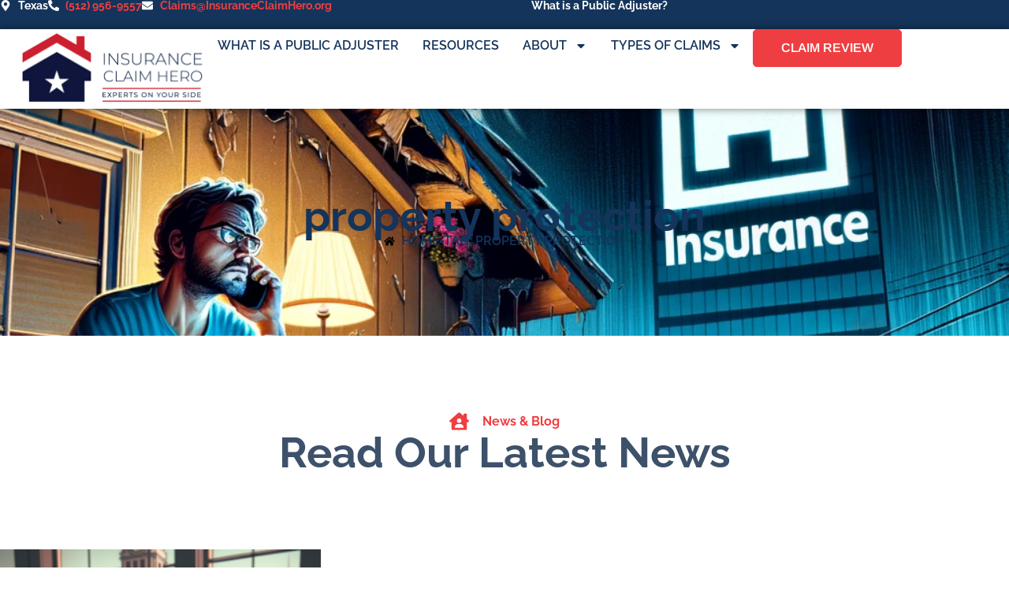

--- FILE ---
content_type: text/html; charset=UTF-8
request_url: https://insuranceclaimhero.org/tag/property-protection/
body_size: 20522
content:
<!doctype html>
<html lang="en-US">
<head>
	<meta charset="UTF-8">
	<meta name="viewport" content="width=device-width, initial-scale=1">
	<link rel="profile" href="https://gmpg.org/xfn/11">
	<meta name='robots' content='noindex, follow' />

<!-- Google Tag Manager for WordPress by gtm4wp.com -->
<script data-cfasync="false" data-pagespeed-no-defer>
	var gtm4wp_datalayer_name = "dataLayer";
	var dataLayer = dataLayer || [];
</script>
<!-- End Google Tag Manager for WordPress by gtm4wp.com -->
	<!-- This site is optimized with the Yoast SEO Premium plugin v20.6 (Yoast SEO v26.8) - https://yoast.com/product/yoast-seo-premium-wordpress/ -->
	<title>property protection Archives - Insurance Claim Hero</title>
	<meta property="og:locale" content="en_US" />
	<meta property="og:type" content="article" />
	<meta property="og:title" content="property protection Archives" />
	<meta property="og:url" content="https://solid-snail-d0c3c8.instawp.xyz/tag/property-protection/" />
	<meta property="og:site_name" content="Insurance Claim Hero" />
	<meta name="twitter:card" content="summary_large_image" />
	<script type="application/ld+json" class="yoast-schema-graph">{"@context":"https://schema.org","@graph":[{"@type":"CollectionPage","@id":"https://solid-snail-d0c3c8.instawp.xyz/tag/property-protection/","url":"https://solid-snail-d0c3c8.instawp.xyz/tag/property-protection/","name":"property protection Archives - Insurance Claim Hero","isPartOf":{"@id":"https://solid-snail-d0c3c8.instawp.xyz/#website"},"primaryImageOfPage":{"@id":"https://solid-snail-d0c3c8.instawp.xyz/tag/property-protection/#primaryimage"},"image":{"@id":"https://solid-snail-d0c3c8.instawp.xyz/tag/property-protection/#primaryimage"},"thumbnailUrl":"https://insuranceclaimhero.org/wp-content/uploads/2023/03/homeowners-insurance-exclusions-coverage.png","breadcrumb":{"@id":"https://solid-snail-d0c3c8.instawp.xyz/tag/property-protection/#breadcrumb"},"inLanguage":"en-US"},{"@type":"ImageObject","inLanguage":"en-US","@id":"https://solid-snail-d0c3c8.instawp.xyz/tag/property-protection/#primaryimage","url":"https://insuranceclaimhero.org/wp-content/uploads/2023/03/homeowners-insurance-exclusions-coverage.png","contentUrl":"https://insuranceclaimhero.org/wp-content/uploads/2023/03/homeowners-insurance-exclusions-coverage.png","width":1120,"height":640,"caption":"homeowners insurance exclusions coverage"},{"@type":"BreadcrumbList","@id":"https://solid-snail-d0c3c8.instawp.xyz/tag/property-protection/#breadcrumb","itemListElement":[{"@type":"ListItem","position":1,"name":"Home","item":"https://insuranceclaimhero.org/"},{"@type":"ListItem","position":2,"name":"property protection"}]},{"@type":"WebSite","@id":"https://solid-snail-d0c3c8.instawp.xyz/#website","url":"https://solid-snail-d0c3c8.instawp.xyz/","name":"Insurance Claim Hero","description":"Best Public Adjusters in Texas","publisher":{"@id":"https://solid-snail-d0c3c8.instawp.xyz/#organization"},"potentialAction":[{"@type":"SearchAction","target":{"@type":"EntryPoint","urlTemplate":"https://solid-snail-d0c3c8.instawp.xyz/?s={search_term_string}"},"query-input":{"@type":"PropertyValueSpecification","valueRequired":true,"valueName":"search_term_string"}}],"inLanguage":"en-US"},{"@type":"Organization","@id":"https://solid-snail-d0c3c8.instawp.xyz/#organization","name":"Insurance Claim Hero","url":"https://solid-snail-d0c3c8.instawp.xyz/","logo":{"@type":"ImageObject","inLanguage":"en-US","@id":"https://solid-snail-d0c3c8.instawp.xyz/#/schema/logo/image/","url":"https://insuranceclaimhero.org/wp-content/uploads/2024/01/insurance-claim-hero-logo.svg","contentUrl":"https://insuranceclaimhero.org/wp-content/uploads/2024/01/insurance-claim-hero-logo.svg","caption":"Insurance Claim Hero"},"image":{"@id":"https://solid-snail-d0c3c8.instawp.xyz/#/schema/logo/image/"},"sameAs":["https://www.facebook.com/InsuranceClaimHero/","https://www.instagram.com/insuranceclaimhero/"]}]}</script>
	<!-- / Yoast SEO Premium plugin. -->


<link rel='dns-prefetch' href='//cdnjs.cloudflare.com' />
<link rel="alternate" type="application/rss+xml" title="Insurance Claim Hero &raquo; Feed" href="https://insuranceclaimhero.org/feed/" />
<link rel="alternate" type="application/rss+xml" title="Insurance Claim Hero &raquo; Comments Feed" href="https://insuranceclaimhero.org/comments/feed/" />
<link rel="alternate" type="application/rss+xml" title="Insurance Claim Hero &raquo; property protection Tag Feed" href="https://insuranceclaimhero.org/tag/property-protection/feed/" />
<style id='wp-img-auto-sizes-contain-inline-css'>
img:is([sizes=auto i],[sizes^="auto," i]){contain-intrinsic-size:3000px 1500px}
/*# sourceURL=wp-img-auto-sizes-contain-inline-css */
</style>
<style id='wp-emoji-styles-inline-css'>

	img.wp-smiley, img.emoji {
		display: inline !important;
		border: none !important;
		box-shadow: none !important;
		height: 1em !important;
		width: 1em !important;
		margin: 0 0.07em !important;
		vertical-align: -0.1em !important;
		background: none !important;
		padding: 0 !important;
	}
/*# sourceURL=wp-emoji-styles-inline-css */
</style>
<link rel='stylesheet' id='wp-block-library-css' href='https://insuranceclaimhero.org/wp-includes/css/dist/block-library/style.min.css?ver=6.9' media='all' />
<style id='global-styles-inline-css'>
:root{--wp--preset--aspect-ratio--square: 1;--wp--preset--aspect-ratio--4-3: 4/3;--wp--preset--aspect-ratio--3-4: 3/4;--wp--preset--aspect-ratio--3-2: 3/2;--wp--preset--aspect-ratio--2-3: 2/3;--wp--preset--aspect-ratio--16-9: 16/9;--wp--preset--aspect-ratio--9-16: 9/16;--wp--preset--color--black: #000000;--wp--preset--color--cyan-bluish-gray: #abb8c3;--wp--preset--color--white: #ffffff;--wp--preset--color--pale-pink: #f78da7;--wp--preset--color--vivid-red: #cf2e2e;--wp--preset--color--luminous-vivid-orange: #ff6900;--wp--preset--color--luminous-vivid-amber: #fcb900;--wp--preset--color--light-green-cyan: #7bdcb5;--wp--preset--color--vivid-green-cyan: #00d084;--wp--preset--color--pale-cyan-blue: #8ed1fc;--wp--preset--color--vivid-cyan-blue: #0693e3;--wp--preset--color--vivid-purple: #9b51e0;--wp--preset--gradient--vivid-cyan-blue-to-vivid-purple: linear-gradient(135deg,rgb(6,147,227) 0%,rgb(155,81,224) 100%);--wp--preset--gradient--light-green-cyan-to-vivid-green-cyan: linear-gradient(135deg,rgb(122,220,180) 0%,rgb(0,208,130) 100%);--wp--preset--gradient--luminous-vivid-amber-to-luminous-vivid-orange: linear-gradient(135deg,rgb(252,185,0) 0%,rgb(255,105,0) 100%);--wp--preset--gradient--luminous-vivid-orange-to-vivid-red: linear-gradient(135deg,rgb(255,105,0) 0%,rgb(207,46,46) 100%);--wp--preset--gradient--very-light-gray-to-cyan-bluish-gray: linear-gradient(135deg,rgb(238,238,238) 0%,rgb(169,184,195) 100%);--wp--preset--gradient--cool-to-warm-spectrum: linear-gradient(135deg,rgb(74,234,220) 0%,rgb(151,120,209) 20%,rgb(207,42,186) 40%,rgb(238,44,130) 60%,rgb(251,105,98) 80%,rgb(254,248,76) 100%);--wp--preset--gradient--blush-light-purple: linear-gradient(135deg,rgb(255,206,236) 0%,rgb(152,150,240) 100%);--wp--preset--gradient--blush-bordeaux: linear-gradient(135deg,rgb(254,205,165) 0%,rgb(254,45,45) 50%,rgb(107,0,62) 100%);--wp--preset--gradient--luminous-dusk: linear-gradient(135deg,rgb(255,203,112) 0%,rgb(199,81,192) 50%,rgb(65,88,208) 100%);--wp--preset--gradient--pale-ocean: linear-gradient(135deg,rgb(255,245,203) 0%,rgb(182,227,212) 50%,rgb(51,167,181) 100%);--wp--preset--gradient--electric-grass: linear-gradient(135deg,rgb(202,248,128) 0%,rgb(113,206,126) 100%);--wp--preset--gradient--midnight: linear-gradient(135deg,rgb(2,3,129) 0%,rgb(40,116,252) 100%);--wp--preset--font-size--small: 13px;--wp--preset--font-size--medium: 20px;--wp--preset--font-size--large: 36px;--wp--preset--font-size--x-large: 42px;--wp--preset--spacing--20: 0.44rem;--wp--preset--spacing--30: 0.67rem;--wp--preset--spacing--40: 1rem;--wp--preset--spacing--50: 1.5rem;--wp--preset--spacing--60: 2.25rem;--wp--preset--spacing--70: 3.38rem;--wp--preset--spacing--80: 5.06rem;--wp--preset--shadow--natural: 6px 6px 9px rgba(0, 0, 0, 0.2);--wp--preset--shadow--deep: 12px 12px 50px rgba(0, 0, 0, 0.4);--wp--preset--shadow--sharp: 6px 6px 0px rgba(0, 0, 0, 0.2);--wp--preset--shadow--outlined: 6px 6px 0px -3px rgb(255, 255, 255), 6px 6px rgb(0, 0, 0);--wp--preset--shadow--crisp: 6px 6px 0px rgb(0, 0, 0);}:root { --wp--style--global--content-size: 800px;--wp--style--global--wide-size: 1200px; }:where(body) { margin: 0; }.wp-site-blocks > .alignleft { float: left; margin-right: 2em; }.wp-site-blocks > .alignright { float: right; margin-left: 2em; }.wp-site-blocks > .aligncenter { justify-content: center; margin-left: auto; margin-right: auto; }:where(.wp-site-blocks) > * { margin-block-start: 24px; margin-block-end: 0; }:where(.wp-site-blocks) > :first-child { margin-block-start: 0; }:where(.wp-site-blocks) > :last-child { margin-block-end: 0; }:root { --wp--style--block-gap: 24px; }:root :where(.is-layout-flow) > :first-child{margin-block-start: 0;}:root :where(.is-layout-flow) > :last-child{margin-block-end: 0;}:root :where(.is-layout-flow) > *{margin-block-start: 24px;margin-block-end: 0;}:root :where(.is-layout-constrained) > :first-child{margin-block-start: 0;}:root :where(.is-layout-constrained) > :last-child{margin-block-end: 0;}:root :where(.is-layout-constrained) > *{margin-block-start: 24px;margin-block-end: 0;}:root :where(.is-layout-flex){gap: 24px;}:root :where(.is-layout-grid){gap: 24px;}.is-layout-flow > .alignleft{float: left;margin-inline-start: 0;margin-inline-end: 2em;}.is-layout-flow > .alignright{float: right;margin-inline-start: 2em;margin-inline-end: 0;}.is-layout-flow > .aligncenter{margin-left: auto !important;margin-right: auto !important;}.is-layout-constrained > .alignleft{float: left;margin-inline-start: 0;margin-inline-end: 2em;}.is-layout-constrained > .alignright{float: right;margin-inline-start: 2em;margin-inline-end: 0;}.is-layout-constrained > .aligncenter{margin-left: auto !important;margin-right: auto !important;}.is-layout-constrained > :where(:not(.alignleft):not(.alignright):not(.alignfull)){max-width: var(--wp--style--global--content-size);margin-left: auto !important;margin-right: auto !important;}.is-layout-constrained > .alignwide{max-width: var(--wp--style--global--wide-size);}body .is-layout-flex{display: flex;}.is-layout-flex{flex-wrap: wrap;align-items: center;}.is-layout-flex > :is(*, div){margin: 0;}body .is-layout-grid{display: grid;}.is-layout-grid > :is(*, div){margin: 0;}body{padding-top: 0px;padding-right: 0px;padding-bottom: 0px;padding-left: 0px;}a:where(:not(.wp-element-button)){text-decoration: underline;}:root :where(.wp-element-button, .wp-block-button__link){background-color: #32373c;border-width: 0;color: #fff;font-family: inherit;font-size: inherit;font-style: inherit;font-weight: inherit;letter-spacing: inherit;line-height: inherit;padding-top: calc(0.667em + 2px);padding-right: calc(1.333em + 2px);padding-bottom: calc(0.667em + 2px);padding-left: calc(1.333em + 2px);text-decoration: none;text-transform: inherit;}.has-black-color{color: var(--wp--preset--color--black) !important;}.has-cyan-bluish-gray-color{color: var(--wp--preset--color--cyan-bluish-gray) !important;}.has-white-color{color: var(--wp--preset--color--white) !important;}.has-pale-pink-color{color: var(--wp--preset--color--pale-pink) !important;}.has-vivid-red-color{color: var(--wp--preset--color--vivid-red) !important;}.has-luminous-vivid-orange-color{color: var(--wp--preset--color--luminous-vivid-orange) !important;}.has-luminous-vivid-amber-color{color: var(--wp--preset--color--luminous-vivid-amber) !important;}.has-light-green-cyan-color{color: var(--wp--preset--color--light-green-cyan) !important;}.has-vivid-green-cyan-color{color: var(--wp--preset--color--vivid-green-cyan) !important;}.has-pale-cyan-blue-color{color: var(--wp--preset--color--pale-cyan-blue) !important;}.has-vivid-cyan-blue-color{color: var(--wp--preset--color--vivid-cyan-blue) !important;}.has-vivid-purple-color{color: var(--wp--preset--color--vivid-purple) !important;}.has-black-background-color{background-color: var(--wp--preset--color--black) !important;}.has-cyan-bluish-gray-background-color{background-color: var(--wp--preset--color--cyan-bluish-gray) !important;}.has-white-background-color{background-color: var(--wp--preset--color--white) !important;}.has-pale-pink-background-color{background-color: var(--wp--preset--color--pale-pink) !important;}.has-vivid-red-background-color{background-color: var(--wp--preset--color--vivid-red) !important;}.has-luminous-vivid-orange-background-color{background-color: var(--wp--preset--color--luminous-vivid-orange) !important;}.has-luminous-vivid-amber-background-color{background-color: var(--wp--preset--color--luminous-vivid-amber) !important;}.has-light-green-cyan-background-color{background-color: var(--wp--preset--color--light-green-cyan) !important;}.has-vivid-green-cyan-background-color{background-color: var(--wp--preset--color--vivid-green-cyan) !important;}.has-pale-cyan-blue-background-color{background-color: var(--wp--preset--color--pale-cyan-blue) !important;}.has-vivid-cyan-blue-background-color{background-color: var(--wp--preset--color--vivid-cyan-blue) !important;}.has-vivid-purple-background-color{background-color: var(--wp--preset--color--vivid-purple) !important;}.has-black-border-color{border-color: var(--wp--preset--color--black) !important;}.has-cyan-bluish-gray-border-color{border-color: var(--wp--preset--color--cyan-bluish-gray) !important;}.has-white-border-color{border-color: var(--wp--preset--color--white) !important;}.has-pale-pink-border-color{border-color: var(--wp--preset--color--pale-pink) !important;}.has-vivid-red-border-color{border-color: var(--wp--preset--color--vivid-red) !important;}.has-luminous-vivid-orange-border-color{border-color: var(--wp--preset--color--luminous-vivid-orange) !important;}.has-luminous-vivid-amber-border-color{border-color: var(--wp--preset--color--luminous-vivid-amber) !important;}.has-light-green-cyan-border-color{border-color: var(--wp--preset--color--light-green-cyan) !important;}.has-vivid-green-cyan-border-color{border-color: var(--wp--preset--color--vivid-green-cyan) !important;}.has-pale-cyan-blue-border-color{border-color: var(--wp--preset--color--pale-cyan-blue) !important;}.has-vivid-cyan-blue-border-color{border-color: var(--wp--preset--color--vivid-cyan-blue) !important;}.has-vivid-purple-border-color{border-color: var(--wp--preset--color--vivid-purple) !important;}.has-vivid-cyan-blue-to-vivid-purple-gradient-background{background: var(--wp--preset--gradient--vivid-cyan-blue-to-vivid-purple) !important;}.has-light-green-cyan-to-vivid-green-cyan-gradient-background{background: var(--wp--preset--gradient--light-green-cyan-to-vivid-green-cyan) !important;}.has-luminous-vivid-amber-to-luminous-vivid-orange-gradient-background{background: var(--wp--preset--gradient--luminous-vivid-amber-to-luminous-vivid-orange) !important;}.has-luminous-vivid-orange-to-vivid-red-gradient-background{background: var(--wp--preset--gradient--luminous-vivid-orange-to-vivid-red) !important;}.has-very-light-gray-to-cyan-bluish-gray-gradient-background{background: var(--wp--preset--gradient--very-light-gray-to-cyan-bluish-gray) !important;}.has-cool-to-warm-spectrum-gradient-background{background: var(--wp--preset--gradient--cool-to-warm-spectrum) !important;}.has-blush-light-purple-gradient-background{background: var(--wp--preset--gradient--blush-light-purple) !important;}.has-blush-bordeaux-gradient-background{background: var(--wp--preset--gradient--blush-bordeaux) !important;}.has-luminous-dusk-gradient-background{background: var(--wp--preset--gradient--luminous-dusk) !important;}.has-pale-ocean-gradient-background{background: var(--wp--preset--gradient--pale-ocean) !important;}.has-electric-grass-gradient-background{background: var(--wp--preset--gradient--electric-grass) !important;}.has-midnight-gradient-background{background: var(--wp--preset--gradient--midnight) !important;}.has-small-font-size{font-size: var(--wp--preset--font-size--small) !important;}.has-medium-font-size{font-size: var(--wp--preset--font-size--medium) !important;}.has-large-font-size{font-size: var(--wp--preset--font-size--large) !important;}.has-x-large-font-size{font-size: var(--wp--preset--font-size--x-large) !important;}
:root :where(.wp-block-pullquote){font-size: 1.5em;line-height: 1.6;}
/*# sourceURL=global-styles-inline-css */
</style>
<link rel='stylesheet' id='rkit-offcanvas-style-css' href='https://insuranceclaimhero.org/wp-content/plugins/rometheme-for-elementor/widgets/assets/css/offcanvas.css?ver=1.6.8' media='all' />
<link rel='stylesheet' id='rkit-navmenu-style-css' href='https://insuranceclaimhero.org/wp-content/plugins/rometheme-for-elementor/widgets/assets/css/navmenu.css?ver=1.6.8' media='all' />
<link rel='stylesheet' id='rkit-headerinfo-style-css' href='https://insuranceclaimhero.org/wp-content/plugins/rometheme-for-elementor/widgets/assets/css/headerinfo.css?ver=1.6.8' media='all' />
<link rel='stylesheet' id='navmenu-rkit-style-css' href='https://insuranceclaimhero.org/wp-content/plugins/rometheme-for-elementor/widgets/assets/css/rkit-navmenu.css?ver=1.6.8' media='all' />
<link rel='stylesheet' id='rkit-search-style-css' href='https://insuranceclaimhero.org/wp-content/plugins/rometheme-for-elementor/widgets/assets/css/search.css?ver=1.6.8' media='all' />
<link rel='stylesheet' id='rkit-sitelogo-style-css' href='https://insuranceclaimhero.org/wp-content/plugins/rometheme-for-elementor/widgets/assets/css/site_logo.css?ver=1.6.8' media='all' />
<link rel='stylesheet' id='rkit-post-grid-style-css' href='https://insuranceclaimhero.org/wp-content/plugins/rometheme-for-elementor/widgets/assets/css/rkit-blog-post.css?ver=1.6.8' media='all' />
<link rel='stylesheet' id='rkit-post-block-style-css' href='https://insuranceclaimhero.org/wp-content/plugins/rometheme-for-elementor/widgets/assets/css/rkit-post-block.css?ver=1.6.8' media='all' />
<link rel='stylesheet' id='rkit-cta-style-css' href='https://insuranceclaimhero.org/wp-content/plugins/rometheme-for-elementor/widgets/assets/css/cta.css?ver=1.6.8' media='all' />
<link rel='stylesheet' id='rkit-blockquote-css' href='https://insuranceclaimhero.org/wp-content/plugins/rometheme-for-elementor/widgets/assets/css/blockquote.css?ver=1.6.8' media='all' />
<link rel='stylesheet' id='rkit-social-share-css' href='https://insuranceclaimhero.org/wp-content/plugins/rometheme-for-elementor/widgets/assets/css/social_share.css?ver=1.6.8' media='all' />
<link rel='stylesheet' id='rkit-social-icon-css' href='https://insuranceclaimhero.org/wp-content/plugins/rometheme-for-elementor/widgets/assets/css/social_icon.css?ver=1.6.8' media='all' />
<link rel='stylesheet' id='rkit-team-style-css' href='https://insuranceclaimhero.org/wp-content/plugins/rometheme-for-elementor/widgets/assets/css/rkit_team.css?ver=1.6.8' media='all' />
<link rel='stylesheet' id='rkit-team-carousel-style-css' href='https://insuranceclaimhero.org/wp-content/plugins/rometheme-for-elementor/widgets/assets/css/rkit_team_carousel.css?ver=1.6.8' media='all' />
<link rel='stylesheet' id='rkit-running_text-style-css' href='https://insuranceclaimhero.org/wp-content/plugins/rometheme-for-elementor/widgets/assets/css/running_text.css?ver=1.6.8' media='all' />
<link rel='stylesheet' id='rkit-animated_heading-style-css' href='https://insuranceclaimhero.org/wp-content/plugins/rometheme-for-elementor/widgets/assets/css/animated_heading.css?ver=1.6.8' media='all' />
<link rel='stylesheet' id='rkit-card_slider-style-css' href='https://insuranceclaimhero.org/wp-content/plugins/rometheme-for-elementor/widgets/assets/css/card_slider.css?ver=1.6.8' media='all' />
<link rel='stylesheet' id='rkit-accordion-style-css' href='https://insuranceclaimhero.org/wp-content/plugins/rometheme-for-elementor/widgets/assets/css/accordion.css?ver=1.6.8' media='all' />
<link rel='stylesheet' id='rkit-testimonial_carousel-style-css' href='https://insuranceclaimhero.org/wp-content/plugins/rometheme-for-elementor/widgets/assets/css/testimonial_carousel.css?ver=1.6.8' media='all' />
<link rel='stylesheet' id='rkit-swiper-css' href='https://insuranceclaimhero.org/wp-content/plugins/rometheme-for-elementor/widgets/assets/css/swiper-bundle.min.css?ver=1.6.8' media='all' />
<link rel='stylesheet' id='rkit-tabs-style-css' href='https://insuranceclaimhero.org/wp-content/plugins/rometheme-for-elementor/widgets/assets/css/tabs.css?ver=1.6.8' media='all' />
<link rel='stylesheet' id='rkit-progress-style-css' href='https://insuranceclaimhero.org/wp-content/plugins/rometheme-for-elementor/widgets/assets/css/progress-bar.css?ver=1.6.8' media='all' />
<link rel='stylesheet' id='counter-style-css' href='https://insuranceclaimhero.org/wp-content/plugins/rometheme-for-elementor/widgets/assets/css/counter.css?ver=1.6.8' media='all' />
<link rel='stylesheet' id='countdown-style-css' href='https://insuranceclaimhero.org/wp-content/plugins/rometheme-for-elementor/widgets/assets/css/countdown.css?ver=1.6.8' media='all' />
<link rel='stylesheet' id='rkit-pricelist-style-css' href='https://insuranceclaimhero.org/wp-content/plugins/rometheme-for-elementor/widgets/assets/css/pricelist.css?ver=1.6.8' media='all' />
<link rel='stylesheet' id='advanced_heading-style-css' href='https://insuranceclaimhero.org/wp-content/plugins/rometheme-for-elementor/widgets/assets/css/advanced_heading.css?ver=1.6.8' media='all' />
<link rel='stylesheet' id='image_comparison-style-css' href='https://insuranceclaimhero.org/wp-content/plugins/rometheme-for-elementor/widgets/assets/css/image_comparison.css?ver=1.6.8' media='all' />
<link rel='stylesheet' id='postlist-style-css' href='https://insuranceclaimhero.org/wp-content/plugins/rometheme-for-elementor/widgets/assets/css/postlist.css?ver=1.6.8' media='all' />
<link rel='stylesheet' id='pricebox-style-css' href='https://insuranceclaimhero.org/wp-content/plugins/rometheme-for-elementor/widgets/assets/css/pricingbox.css?ver=1.6.8' media='all' />
<link rel='stylesheet' id='rkit-image_box-style-css' href='https://insuranceclaimhero.org/wp-content/plugins/rometheme-for-elementor/widgets/assets/css/image_box.css?ver=1.6.8' media='all' />
<link rel='stylesheet' id='rkit-image_accordion-style-css' href='https://insuranceclaimhero.org/wp-content/plugins/rometheme-for-elementor/widgets/assets/css/image_accordion.css?ver=1.6.8' media='all' />
<link rel='stylesheet' id='rkit-dual_button-style-css' href='https://insuranceclaimhero.org/wp-content/plugins/rometheme-for-elementor/widgets/assets/css/dual_button.css?ver=1.6.8' media='all' />
<link rel='stylesheet' id='rkit-image_gallery-style-css' href='https://insuranceclaimhero.org/wp-content/plugins/rometheme-for-elementor/widgets/assets/css/image_gallery.css?ver=1.6.8' media='all' />
<link rel='stylesheet' id='rkit-home-slider-style-css' href='https://insuranceclaimhero.org/wp-content/plugins/rometheme-for-elementor/widgets/assets/css/home_slider.css?ver=1.6.8' media='all' />
<link rel='stylesheet' id='rkit-woo-product-grid-style-css' href='https://insuranceclaimhero.org/wp-content/plugins/rometheme-for-elementor/widgets/assets/css/woo_product_grid.css?ver=1.6.8' media='all' />
<link rel='stylesheet' id='rkit-client_grid-style-css' href='https://insuranceclaimhero.org/wp-content/plugins/rometheme-for-elementor/widgets/assets/css/client_grid.css?ver=1.6.8' media='all' />
<link rel='stylesheet' id='rkit-barchart-style-css' href='https://insuranceclaimhero.org/wp-content/plugins/rometheme-for-elementor/widgets/assets/css/barchart.css?ver=1.6.8' media='all' />
<link rel='stylesheet' id='rkit-linechart-style-css' href='https://insuranceclaimhero.org/wp-content/plugins/rometheme-for-elementor/widgets/assets/css/linechart.css?ver=1.6.8' media='all' />
<link rel='stylesheet' id='rkit-piechart-style-css' href='https://insuranceclaimhero.org/wp-content/plugins/rometheme-for-elementor/widgets/assets/css/piechart.css?ver=1.6.8' media='all' />
<link rel='stylesheet' id='rkit-back-to-top-style-css' href='https://insuranceclaimhero.org/wp-content/plugins/rometheme-for-elementor/widgets/assets/css/back_to_top.css?ver=1.6.8' media='all' />
<link rel='stylesheet' id='rkit-video-button-style-css' href='https://insuranceclaimhero.org/wp-content/plugins/rometheme-for-elementor/widgets/assets/css/video_button.css?ver=1.6.8' media='all' />
<link rel='stylesheet' id='rkit-glightbox-style-css' href='https://insuranceclaimhero.org/wp-content/plugins/rometheme-for-elementor/widgets/assets/css/glightbox.min.css?ver=1.6.8' media='all' />
<link rel='stylesheet' id='rkit-woo-product-carousel-style-css' href='https://insuranceclaimhero.org/wp-content/plugins/rometheme-for-elementor/widgets/assets/css/woo_product_carousel.css?ver=1.6.8' media='all' />
<link rel='stylesheet' id='elementor-icons-rtmicon-css' href='https://insuranceclaimhero.org/wp-content/plugins/rometheme-for-elementor/assets/css/rtmicons.css?ver=1.6.8' media='all' />
<link rel='stylesheet' id='rkit-widget-style-css' href='https://insuranceclaimhero.org/wp-content/plugins/rometheme-for-elementor/assets/css/rkit.css?ver=1.6.8' media='all' />
<link rel='stylesheet' id='hello-elementor-css' href='https://insuranceclaimhero.org/wp-content/themes/hello-elementor/assets/css/reset.css?ver=3.4.5' media='all' />
<link rel='stylesheet' id='hello-elementor-theme-style-css' href='https://insuranceclaimhero.org/wp-content/themes/hello-elementor/assets/css/theme.css?ver=3.4.5' media='all' />
<link rel='stylesheet' id='hello-elementor-header-footer-css' href='https://insuranceclaimhero.org/wp-content/themes/hello-elementor/assets/css/header-footer.css?ver=3.4.5' media='all' />
<link rel='stylesheet' id='elementor-frontend-css' href='https://insuranceclaimhero.org/wp-content/plugins/elementor/assets/css/frontend.min.css?ver=3.34.2' media='all' />
<link rel='stylesheet' id='elementor-post-5864-css' href='https://insuranceclaimhero.org/wp-content/uploads/elementor/css/post-5864.css?ver=1768936195' media='all' />
<link rel='stylesheet' id='widget-icon-list-css' href='https://insuranceclaimhero.org/wp-content/plugins/elementor/assets/css/widget-icon-list.min.css?ver=3.34.2' media='all' />
<link rel='stylesheet' id='widget-heading-css' href='https://insuranceclaimhero.org/wp-content/plugins/elementor/assets/css/widget-heading.min.css?ver=3.34.2' media='all' />
<link rel='stylesheet' id='widget-image-css' href='https://insuranceclaimhero.org/wp-content/plugins/elementor/assets/css/widget-image.min.css?ver=3.34.2' media='all' />
<link rel='stylesheet' id='widget-nav-menu-css' href='https://insuranceclaimhero.org/wp-content/plugins/elementor-pro/assets/css/widget-nav-menu.min.css?ver=3.34.0' media='all' />
<link rel='stylesheet' id='e-animation-shrink-css' href='https://insuranceclaimhero.org/wp-content/plugins/elementor/assets/lib/animations/styles/e-animation-shrink.min.css?ver=3.34.2' media='all' />
<link rel='stylesheet' id='e-sticky-css' href='https://insuranceclaimhero.org/wp-content/plugins/elementor-pro/assets/css/modules/sticky.min.css?ver=3.34.0' media='all' />
<link rel='stylesheet' id='widget-social-icons-css' href='https://insuranceclaimhero.org/wp-content/plugins/elementor/assets/css/widget-social-icons.min.css?ver=3.34.2' media='all' />
<link rel='stylesheet' id='e-apple-webkit-css' href='https://insuranceclaimhero.org/wp-content/plugins/elementor/assets/css/conditionals/apple-webkit.min.css?ver=3.34.2' media='all' />
<link rel='stylesheet' id='widget-posts-css' href='https://insuranceclaimhero.org/wp-content/plugins/elementor-pro/assets/css/widget-posts.min.css?ver=3.34.0' media='all' />
<link rel='stylesheet' id='e-animation-fadeInUp-css' href='https://insuranceclaimhero.org/wp-content/plugins/elementor/assets/lib/animations/styles/fadeInUp.min.css?ver=3.34.2' media='all' />
<link rel='stylesheet' id='rkit-tooltips-style-css' href='https://insuranceclaimhero.org/wp-content/plugins/rometheme-for-elementor/assets/css/tooltip.css?ver=1.6.8' media='all' />
<link rel='stylesheet' id='elementor-post-5893-css' href='https://insuranceclaimhero.org/wp-content/uploads/elementor/css/post-5893.css?ver=1768936195' media='all' />
<link rel='stylesheet' id='elementor-post-5950-css' href='https://insuranceclaimhero.org/wp-content/uploads/elementor/css/post-5950.css?ver=1768936195' media='all' />
<link rel='stylesheet' id='elementor-post-5969-css' href='https://insuranceclaimhero.org/wp-content/uploads/elementor/css/post-5969.css?ver=1768936735' media='all' />
<link rel='stylesheet' id='ekit-widget-styles-css' href='https://insuranceclaimhero.org/wp-content/plugins/elementskit-lite/widgets/init/assets/css/widget-styles.css?ver=3.7.8' media='all' />
<link rel='stylesheet' id='ekit-responsive-css' href='https://insuranceclaimhero.org/wp-content/plugins/elementskit-lite/widgets/init/assets/css/responsive.css?ver=3.7.8' media='all' />
<link rel='stylesheet' id='elementor-gf-local-raleway-css' href='https://insuranceclaimhero.org/wp-content/uploads/elementor/google-fonts/css/raleway.css?ver=1742328888' media='all' />
<link rel='stylesheet' id='elementor-gf-local-poppins-css' href='https://insuranceclaimhero.org/wp-content/uploads/elementor/google-fonts/css/poppins.css?ver=1742328891' media='all' />
<link rel='stylesheet' id='elementor-gf-local-arimo-css' href='https://insuranceclaimhero.org/wp-content/uploads/elementor/google-fonts/css/arimo.css?ver=1742328897' media='all' />
<link rel='stylesheet' id='elementor-gf-local-roboto-css' href='https://insuranceclaimhero.org/wp-content/uploads/elementor/google-fonts/css/roboto.css?ver=1742328913' media='all' />
<script src="https://insuranceclaimhero.org/wp-includes/js/jquery/jquery.min.js?ver=3.7.1" id="jquery-core-js"></script>
<script src="https://insuranceclaimhero.org/wp-includes/js/jquery/jquery-migrate.min.js?ver=3.4.1" id="jquery-migrate-js"></script>
<script src="https://insuranceclaimhero.org/wp-content/plugins/rometheme-for-elementor/widgets/assets/js/card_slider.js?ver=1.6.8" id="card-slider-script-js"></script>
<script src="https://insuranceclaimhero.org/wp-content/plugins/rometheme-for-elementor/widgets/assets/js/woo_product_carousel.js?ver=1.6.8" id="woo-product-script-js"></script>
<script src="https://insuranceclaimhero.org/wp-content/plugins/rometheme-for-elementor/widgets/assets/js/team_carousel.js?ver=1.6.8" id="rkit-team-carousel-script-js"></script>
<script src="https://insuranceclaimhero.org/wp-content/plugins/rometheme-for-elementor/widgets/assets/js/animated_heading.js?ver=1.6.8" id="animated-heading-script-js"></script>
<script src="https://insuranceclaimhero.org/wp-content/plugins/rometheme-for-elementor/widgets/assets/js/accordion.js?ver=1.6.8" id="accordion-script-js"></script>
<script src="https://insuranceclaimhero.org/wp-content/plugins/rometheme-for-elementor/widgets/assets/js/bar_chart.js?ver=1.6.8" id="bar_chart-script-js"></script>
<script src="https://insuranceclaimhero.org/wp-content/plugins/rometheme-for-elementor/widgets/assets/js/line_chart.js?ver=1.6.8" id="line_chart-script-js"></script>
<script src="https://insuranceclaimhero.org/wp-content/plugins/rometheme-for-elementor/widgets/assets/js/pie_chart.js?ver=1.6.8" id="pie_chart-script-js"></script>
<script src="https://insuranceclaimhero.org/wp-content/plugins/rometheme-for-elementor/widgets/assets/js/swiper-bundle.min.js?ver=1.6.8" id="swiperjs-js"></script>
<link rel="https://api.w.org/" href="https://insuranceclaimhero.org/wp-json/" /><link rel="alternate" title="JSON" type="application/json" href="https://insuranceclaimhero.org/wp-json/wp/v2/tags/662" /><link rel="EditURI" type="application/rsd+xml" title="RSD" href="https://insuranceclaimhero.org/xmlrpc.php?rsd" />
<meta name="generator" content="WordPress 6.9" />
<!-- Google tag (gtag.js) -->
<script async src="https://www.googletagmanager.com/gtag/js?id=AW-11474048026"></script>
<script>
  window.dataLayer = window.dataLayer || [];
  function gtag(){dataLayer.push(arguments);}
  gtag('js', new Date());

  gtag('config', 'AW-11474048026');
</script>
<meta name="ti-site-data" content="eyJyIjoiMTowITc6MCEzMDowIiwibyI6Imh0dHBzOlwvXC9pbnN1cmFuY2VjbGFpbWhlcm8ub3JnXC93cC1hZG1pblwvYWRtaW4tYWpheC5waHA/YWN0aW9uPXRpX29ubGluZV91c2Vyc19nb29nbGUmYW1wO3A9JTJGdGFnJTJGcHJvcGVydHktcHJvdGVjdGlvbiUyRiZhbXA7X3dwbm9uY2U9MWY2ZjM2OWQxOCJ9" />
<!-- Google Tag Manager for WordPress by gtm4wp.com -->
<!-- GTM Container placement set to automatic -->
<script data-cfasync="false" data-pagespeed-no-defer>
	var dataLayer_content = {"pagePostType":"post","pagePostType2":"tag-post"};
	dataLayer.push( dataLayer_content );
</script>
<script data-cfasync="false" data-pagespeed-no-defer>
(function(w,d,s,l,i){w[l]=w[l]||[];w[l].push({'gtm.start':
new Date().getTime(),event:'gtm.js'});var f=d.getElementsByTagName(s)[0],
j=d.createElement(s),dl=l!='dataLayer'?'&l='+l:'';j.async=true;j.src=
'//www.googletagmanager.com/gtm.js?id='+i+dl;f.parentNode.insertBefore(j,f);
})(window,document,'script','dataLayer','GTM-N3KXV4X7');
</script>
<!-- End Google Tag Manager for WordPress by gtm4wp.com --><meta name="generator" content="Elementor 3.34.2; features: e_font_icon_svg, additional_custom_breakpoints; settings: css_print_method-external, google_font-enabled, font_display-swap">
<!--  ----------------------------------------------------------------------  -->
<!--  NOTE: Please add the following <META> element to your page <HEAD>.      -->
<!--  If necessary, please modify the charset parameter to specify the        -->
<!--  character set of your HTML page.                                        -->
<!--  ----------------------------------------------------------------------  -->

<meta http-equiv="Content-type" content="text/html; charset=UTF-8">
<script src="https://www.google.com/recaptcha/api.js"></script>
<script>
 function timestamp() { var response = document.getElementById("g-recaptcha-response"); if (response == null || response.value.trim() == "") {var elems = JSON.parse(document.getElementsByName("captcha_settings")[0].value);elems["ts"] = JSON.stringify(new Date().getTime());document.getElementsByName("captcha_settings")[0].value = JSON.stringify(elems); } } setInterval(timestamp, 500);
</script>
<!-- Google Tag Manager -->
<script>(function(w,d,s,l,i){w[l]=w[l]||[];w[l].push({'gtm.start':
new Date().getTime(),event:'gtm.js'});var f=d.getElementsByTagName(s)[0],
j=d.createElement(s),dl=l!='dataLayer'?'&l='+l:'';j.async=true;j.src=
'https://www.googletagmanager.com/gtm.js?id='+i+dl;f.parentNode.insertBefore(j,f);
})(window,document,'script','dataLayer','GTM-N3KXV4X7');</script>
<!-- End Google Tag Manager -->

<script>
function getParam(p) {
  let url = new URL(window.location.href);
  return url.searchParams.get(p);
}

let gclid = getParam('gclid');

if (gclid) {
  localStorage.setItem('gclid', gclid);
}

document.addEventListener('DOMContentLoaded', function () {
  let storedGclid = localStorage.getItem('gclid');
  let field = document.querySelector('input[name="form_fields[GCLID__c]"]');
  if (field && storedGclid) {
    field.value = storedGclid;
  }
});
</script>

			<style>
				.e-con.e-parent:nth-of-type(n+4):not(.e-lazyloaded):not(.e-no-lazyload),
				.e-con.e-parent:nth-of-type(n+4):not(.e-lazyloaded):not(.e-no-lazyload) * {
					background-image: none !important;
				}
				@media screen and (max-height: 1024px) {
					.e-con.e-parent:nth-of-type(n+3):not(.e-lazyloaded):not(.e-no-lazyload),
					.e-con.e-parent:nth-of-type(n+3):not(.e-lazyloaded):not(.e-no-lazyload) * {
						background-image: none !important;
					}
				}
				@media screen and (max-height: 640px) {
					.e-con.e-parent:nth-of-type(n+2):not(.e-lazyloaded):not(.e-no-lazyload),
					.e-con.e-parent:nth-of-type(n+2):not(.e-lazyloaded):not(.e-no-lazyload) * {
						background-image: none !important;
					}
				}
			</style>
			<link rel="icon" href="https://insuranceclaimhero.org/wp-content/uploads/2024/04/insurance-claim-hero-logo_box-150x150.png" sizes="32x32" />
<link rel="icon" href="https://insuranceclaimhero.org/wp-content/uploads/2024/04/insurance-claim-hero-logo_box-300x300.png" sizes="192x192" />
<link rel="apple-touch-icon" href="https://insuranceclaimhero.org/wp-content/uploads/2024/04/insurance-claim-hero-logo_box-300x300.png" />
<meta name="msapplication-TileImage" content="https://insuranceclaimhero.org/wp-content/uploads/2024/04/insurance-claim-hero-logo_box-300x300.png" />
		<style id="wp-custom-css">
			.contact-form .elementor-field-group .elementor-field-textual {
    padding-left: 0px !important;
}
.contact-form .elementor-field-group .elementor-field-textual:focus {
    box-shadow: unset !important;
    outline: 0;
}		</style>
		</head>
<body class="archive tag tag-property-protection tag-662 wp-custom-logo wp-embed-responsive wp-theme-hello-elementor hello-elementor-default elementor-page-5969 elementor-default elementor-template-full-width elementor-kit-5864">


<!-- GTM Container placement set to automatic -->
<!-- Google Tag Manager (noscript) -->
				<noscript><iframe src="https://www.googletagmanager.com/ns.html?id=GTM-N3KXV4X7" height="0" width="0" style="display:none;visibility:hidden" aria-hidden="true"></iframe></noscript>
<!-- End Google Tag Manager (noscript) --><!-- Google Tag Manager (noscript) -->
<noscript><iframe src="https://www.googletagmanager.com/ns.html?id=GTM-N3KXV4X7"
height="0" width="0" style="display:none;visibility:hidden"></iframe></noscript>
<!-- End Google Tag Manager (noscript) -->


<a class="skip-link screen-reader-text" href="#content">Skip to content</a>

		<header data-elementor-type="header" data-elementor-id="5893" class="elementor elementor-5893 elementor-location-header" data-elementor-post-type="elementor_library">
			<div class="elementor-element elementor-element-15b2191 elementor-hidden-mobile elementor-hidden-tablet e-flex e-con-boxed e-con e-parent" data-id="15b2191" data-element_type="container" data-settings="{&quot;background_background&quot;:&quot;classic&quot;}">
					<div class="e-con-inner">
		<div class="elementor-element elementor-element-e7a84a2 e-con-full e-flex e-con e-child" data-id="e7a84a2" data-element_type="container">
				<div class="elementor-element elementor-element-3f30da18 elementor-icon-list--layout-inline elementor-mobile-align-center elementor-align-start elementor-list-item-link-full_width elementor-widget elementor-widget-icon-list" data-id="3f30da18" data-element_type="widget" data-widget_type="icon-list.default">
				<div class="elementor-widget-container">
							<ul class="elementor-icon-list-items elementor-inline-items">
							<li class="elementor-icon-list-item elementor-inline-item">
											<span class="elementor-icon-list-icon">
							<svg aria-hidden="true" class="e-font-icon-svg e-fas-map-marker-alt" viewbox="0 0 384 512" xmlns="http://www.w3.org/2000/svg"><path d="M172.268 501.67C26.97 291.031 0 269.413 0 192 0 85.961 85.961 0 192 0s192 85.961 192 192c0 77.413-26.97 99.031-172.268 309.67-9.535 13.774-29.93 13.773-39.464 0zM192 272c44.183 0 80-35.817 80-80s-35.817-80-80-80-80 35.817-80 80 35.817 80 80 80z"></path></svg>						</span>
										<span class="elementor-icon-list-text">Texas</span>
									</li>
								<li class="elementor-icon-list-item elementor-inline-item">
											<a href="tel:(512)%20956-9557">

												<span class="elementor-icon-list-icon">
							<svg aria-hidden="true" class="e-font-icon-svg e-fas-phone-alt" viewbox="0 0 512 512" xmlns="http://www.w3.org/2000/svg"><path d="M497.39 361.8l-112-48a24 24 0 0 0-28 6.9l-49.6 60.6A370.66 370.66 0 0 1 130.6 204.11l60.6-49.6a23.94 23.94 0 0 0 6.9-28l-48-112A24.16 24.16 0 0 0 122.6.61l-104 24A24 24 0 0 0 0 48c0 256.5 207.9 464 464 464a24 24 0 0 0 23.4-18.6l24-104a24.29 24.29 0 0 0-14.01-27.6z"></path></svg>						</span>
										<span class="elementor-icon-list-text">(512) 956-9557</span>
											</a>
									</li>
								<li class="elementor-icon-list-item elementor-inline-item">
											<a href="/cdn-cgi/l/email-protection#b4f7d8d5ddd9c7f4fddac7c1c6d5dad7d1f7d8d5ddd9fcd1c6db9adbc6d3">

												<span class="elementor-icon-list-icon">
							<svg aria-hidden="true" class="e-font-icon-svg e-fas-envelope" viewbox="0 0 512 512" xmlns="http://www.w3.org/2000/svg"><path d="M502.3 190.8c3.9-3.1 9.7-.2 9.7 4.7V400c0 26.5-21.5 48-48 48H48c-26.5 0-48-21.5-48-48V195.6c0-5 5.7-7.8 9.7-4.7 22.4 17.4 52.1 39.5 154.1 113.6 21.1 15.4 56.7 47.8 92.2 47.6 35.7.3 72-32.8 92.3-47.6 102-74.1 131.6-96.3 154-113.7zM256 320c23.2.4 56.6-29.2 73.4-41.4 132.7-96.3 142.8-104.7 173.4-128.7 5.8-4.5 9.2-11.5 9.2-18.9v-19c0-26.5-21.5-48-48-48H48C21.5 64 0 85.5 0 112v19c0 7.4 3.4 14.3 9.2 18.9 30.6 23.9 40.7 32.4 173.4 128.7 16.8 12.2 50.2 41.8 73.4 41.4z"></path></svg>						</span>
										<span class="elementor-icon-list-text"><span class="__cf_email__" data-cfemail="753619141c1806353c1b060007141b16103619141c183d10071a5b1a0712">[email&#160;protected]</span></span>
											</a>
									</li>
						</ul>
						</div>
				</div>
				</div>
		<div class="elementor-element elementor-element-b241078 e-con-full e-flex e-con e-child" data-id="b241078" data-element_type="container">
				<div class="elementor-element elementor-element-5eb3492e elementor-widget elementor-widget-heading" data-id="5eb3492e" data-element_type="widget" data-widget_type="heading.default">
				<div class="elementor-widget-container">
					<h6 class="elementor-heading-title elementor-size-default"><a href="https://insuranceclaimhero.org/what-is-a-public-adjuster/">What is a Public Adjuster?</a></h6>				</div>
				</div>
				</div>
					</div>
				</div>
		<div class="elementor-element elementor-element-9695903 e-flex e-con-boxed e-con e-parent" data-id="9695903" data-element_type="container" data-settings="{&quot;background_background&quot;:&quot;classic&quot;,&quot;sticky&quot;:&quot;top&quot;,&quot;sticky_on&quot;:[&quot;desktop&quot;,&quot;mobile&quot;],&quot;sticky_offset&quot;:0,&quot;sticky_effects_offset&quot;:0,&quot;sticky_anchor_link_offset&quot;:0}">
					<div class="e-con-inner">
		<div class="elementor-element elementor-element-699e2fe e-con-full e-flex e-con e-child" data-id="699e2fe" data-element_type="container">
				<div class="elementor-element elementor-element-6f50bf2 elementor-widget-mobile__width-auto elementor-widget elementor-widget-image" data-id="6f50bf2" data-element_type="widget" data-widget_type="image.default">
				<div class="elementor-widget-container">
																<a href="https://insuranceclaimhero.org">
							<img fetchpriority="high" width="465" height="180" src="https://insuranceclaimhero.org/wp-content/uploads/2024/03/Insurance-Claim-Hero-Logo_New-e1724217867398.png" class="attachment-full size-full wp-image-8120" alt="Insurance Claim Hero Logo_New" srcset="https://insuranceclaimhero.org/wp-content/uploads/2024/03/Insurance-Claim-Hero-Logo_New-e1724217867398.png 465w, https://insuranceclaimhero.org/wp-content/uploads/2024/03/Insurance-Claim-Hero-Logo_New-e1724217867398-300x116.png 300w" sizes="(max-width: 465px) 100vw, 465px" />								</a>
															</div>
				</div>
				<div class="elementor-element elementor-element-ed9a51d elementor-nav-menu--stretch elementor-nav-menu__text-align-center elementor-nav-menu__align-center elementor-widget__width-auto elementor-nav-menu--dropdown-tablet elementor-nav-menu--toggle elementor-nav-menu--burger elementor-widget elementor-widget-nav-menu" data-id="ed9a51d" data-element_type="widget" data-settings="{&quot;full_width&quot;:&quot;stretch&quot;,&quot;layout&quot;:&quot;horizontal&quot;,&quot;submenu_icon&quot;:{&quot;value&quot;:&quot;&lt;svg aria-hidden=\&quot;true\&quot; class=\&quot;e-font-icon-svg e-fas-caret-down\&quot; viewBox=\&quot;0 0 320 512\&quot; xmlns=\&quot;http:\/\/www.w3.org\/2000\/svg\&quot;&gt;&lt;path d=\&quot;M31.3 192h257.3c17.8 0 26.7 21.5 14.1 34.1L174.1 354.8c-7.8 7.8-20.5 7.8-28.3 0L17.2 226.1C4.6 213.5 13.5 192 31.3 192z\&quot;&gt;&lt;\/path&gt;&lt;\/svg&gt;&quot;,&quot;library&quot;:&quot;fa-solid&quot;},&quot;toggle&quot;:&quot;burger&quot;}" data-widget_type="nav-menu.default">
				<div class="elementor-widget-container">
								<nav aria-label="Menu" class="elementor-nav-menu--main elementor-nav-menu__container elementor-nav-menu--layout-horizontal e--pointer-underline e--animation-slide">
				<ul id="menu-1-ed9a51d" class="elementor-nav-menu"><li class="menu-item menu-item-type-post_type menu-item-object-page menu-item-5901"><a href="https://insuranceclaimhero.org/what-is-a-public-adjuster/" class="elementor-item">What is a Public Adjuster</a></li>
<li class="menu-item menu-item-type-post_type menu-item-object-page current_page_parent menu-item-5899"><a href="https://insuranceclaimhero.org/blog/" class="elementor-item">Resources</a></li>
<li class="menu-item menu-item-type-post_type menu-item-object-page menu-item-has-children menu-item-5900"><a href="https://insuranceclaimhero.org/about/" class="elementor-item">About</a>
<ul class="sub-menu elementor-nav-menu--dropdown">
	<li class="menu-item menu-item-type-post_type menu-item-object-page menu-item-9520"><a href="https://insuranceclaimhero.org/our-team/" class="elementor-sub-item">Our Team</a></li>
	<li class="menu-item menu-item-type-post_type menu-item-object-page menu-item-9659"><a href="https://insuranceclaimhero.org/area-we-serve/" class="elementor-sub-item">Area we serve</a></li>
</ul>
</li>
<li class="menu-item menu-item-type-custom menu-item-object-custom menu-item-has-children menu-item-6744"><a href="#" class="elementor-item elementor-item-anchor">Types of Claims</a>
<ul class="sub-menu elementor-nav-menu--dropdown">
	<li class="menu-item menu-item-type-post_type menu-item-object-page menu-item-home menu-item-7083"><a href="https://insuranceclaimhero.org/" class="elementor-sub-item">Overview</a></li>
	<li class="menu-item menu-item-type-post_type menu-item-object-page menu-item-6745"><a href="https://insuranceclaimhero.org/fire-damage/" class="elementor-sub-item">Fire Damage</a></li>
	<li class="menu-item menu-item-type-post_type menu-item-object-page menu-item-6818"><a href="https://insuranceclaimhero.org/hurricane-damage/" class="elementor-sub-item">Hurricane Damage</a></li>
	<li class="menu-item menu-item-type-post_type menu-item-object-page menu-item-6817"><a href="https://insuranceclaimhero.org/tornado-damage/" class="elementor-sub-item">Tornado Damage</a></li>
	<li class="menu-item menu-item-type-post_type menu-item-object-page menu-item-6967"><a href="https://insuranceclaimhero.org/natural-disasters/" class="elementor-sub-item">Natural Disasters</a></li>
	<li class="menu-item menu-item-type-post_type menu-item-object-page menu-item-6966"><a href="https://insuranceclaimhero.org/business-interruption-insurance/" class="elementor-sub-item">Business Interruption Insurance</a></li>
	<li class="menu-item menu-item-type-post_type menu-item-object-page menu-item-6965"><a href="https://insuranceclaimhero.org/building-collapse/" class="elementor-sub-item">Building Collapse</a></li>
	<li class="menu-item menu-item-type-post_type menu-item-object-page menu-item-6964"><a href="https://insuranceclaimhero.org/vandalism-insurance/" class="elementor-sub-item">Vandalism Insurance</a></li>
	<li class="menu-item menu-item-type-post_type menu-item-object-page menu-item-6963"><a href="https://insuranceclaimhero.org/winter-weather-damage/" class="elementor-sub-item">Winter Weather Damage</a></li>
	<li class="menu-item menu-item-type-post_type menu-item-object-page menu-item-7935"><a href="https://insuranceclaimhero.org/water-damage-adjuster/" class="elementor-sub-item">Water Damage</a></li>
	<li class="menu-item menu-item-type-post_type menu-item-object-page menu-item-8953"><a href="https://insuranceclaimhero.org/commercial-vehicle-claims/" class="elementor-sub-item">Commercial Vehicle Claims</a></li>
</ul>
</li>
</ul>			</nav>
					<div class="elementor-menu-toggle" role="button" tabindex="0" aria-label="Menu Toggle" aria-expanded="false">
			<svg aria-hidden="true" role="presentation" class="elementor-menu-toggle__icon--open e-font-icon-svg e-eicon-menu-bar" viewbox="0 0 1000 1000" xmlns="http://www.w3.org/2000/svg"><path d="M104 333H896C929 333 958 304 958 271S929 208 896 208H104C71 208 42 237 42 271S71 333 104 333ZM104 583H896C929 583 958 554 958 521S929 458 896 458H104C71 458 42 487 42 521S71 583 104 583ZM104 833H896C929 833 958 804 958 771S929 708 896 708H104C71 708 42 737 42 771S71 833 104 833Z"></path></svg><svg aria-hidden="true" role="presentation" class="elementor-menu-toggle__icon--close e-font-icon-svg e-eicon-close" viewbox="0 0 1000 1000" xmlns="http://www.w3.org/2000/svg"><path d="M742 167L500 408 258 167C246 154 233 150 217 150 196 150 179 158 167 167 154 179 150 196 150 212 150 229 154 242 171 254L408 500 167 742C138 771 138 800 167 829 196 858 225 858 254 829L496 587 738 829C750 842 767 846 783 846 800 846 817 842 829 829 842 817 846 804 846 783 846 767 842 750 829 737L588 500 833 258C863 229 863 200 833 171 804 137 775 137 742 167Z"></path></svg>		</div>
					<nav class="elementor-nav-menu--dropdown elementor-nav-menu__container" aria-hidden="true">
				<ul id="menu-2-ed9a51d" class="elementor-nav-menu"><li class="menu-item menu-item-type-post_type menu-item-object-page menu-item-5901"><a href="https://insuranceclaimhero.org/what-is-a-public-adjuster/" class="elementor-item" tabindex="-1">What is a Public Adjuster</a></li>
<li class="menu-item menu-item-type-post_type menu-item-object-page current_page_parent menu-item-5899"><a href="https://insuranceclaimhero.org/blog/" class="elementor-item" tabindex="-1">Resources</a></li>
<li class="menu-item menu-item-type-post_type menu-item-object-page menu-item-has-children menu-item-5900"><a href="https://insuranceclaimhero.org/about/" class="elementor-item" tabindex="-1">About</a>
<ul class="sub-menu elementor-nav-menu--dropdown">
	<li class="menu-item menu-item-type-post_type menu-item-object-page menu-item-9520"><a href="https://insuranceclaimhero.org/our-team/" class="elementor-sub-item" tabindex="-1">Our Team</a></li>
	<li class="menu-item menu-item-type-post_type menu-item-object-page menu-item-9659"><a href="https://insuranceclaimhero.org/area-we-serve/" class="elementor-sub-item" tabindex="-1">Area we serve</a></li>
</ul>
</li>
<li class="menu-item menu-item-type-custom menu-item-object-custom menu-item-has-children menu-item-6744"><a href="#" class="elementor-item elementor-item-anchor" tabindex="-1">Types of Claims</a>
<ul class="sub-menu elementor-nav-menu--dropdown">
	<li class="menu-item menu-item-type-post_type menu-item-object-page menu-item-home menu-item-7083"><a href="https://insuranceclaimhero.org/" class="elementor-sub-item" tabindex="-1">Overview</a></li>
	<li class="menu-item menu-item-type-post_type menu-item-object-page menu-item-6745"><a href="https://insuranceclaimhero.org/fire-damage/" class="elementor-sub-item" tabindex="-1">Fire Damage</a></li>
	<li class="menu-item menu-item-type-post_type menu-item-object-page menu-item-6818"><a href="https://insuranceclaimhero.org/hurricane-damage/" class="elementor-sub-item" tabindex="-1">Hurricane Damage</a></li>
	<li class="menu-item menu-item-type-post_type menu-item-object-page menu-item-6817"><a href="https://insuranceclaimhero.org/tornado-damage/" class="elementor-sub-item" tabindex="-1">Tornado Damage</a></li>
	<li class="menu-item menu-item-type-post_type menu-item-object-page menu-item-6967"><a href="https://insuranceclaimhero.org/natural-disasters/" class="elementor-sub-item" tabindex="-1">Natural Disasters</a></li>
	<li class="menu-item menu-item-type-post_type menu-item-object-page menu-item-6966"><a href="https://insuranceclaimhero.org/business-interruption-insurance/" class="elementor-sub-item" tabindex="-1">Business Interruption Insurance</a></li>
	<li class="menu-item menu-item-type-post_type menu-item-object-page menu-item-6965"><a href="https://insuranceclaimhero.org/building-collapse/" class="elementor-sub-item" tabindex="-1">Building Collapse</a></li>
	<li class="menu-item menu-item-type-post_type menu-item-object-page menu-item-6964"><a href="https://insuranceclaimhero.org/vandalism-insurance/" class="elementor-sub-item" tabindex="-1">Vandalism Insurance</a></li>
	<li class="menu-item menu-item-type-post_type menu-item-object-page menu-item-6963"><a href="https://insuranceclaimhero.org/winter-weather-damage/" class="elementor-sub-item" tabindex="-1">Winter Weather Damage</a></li>
	<li class="menu-item menu-item-type-post_type menu-item-object-page menu-item-7935"><a href="https://insuranceclaimhero.org/water-damage-adjuster/" class="elementor-sub-item" tabindex="-1">Water Damage</a></li>
	<li class="menu-item menu-item-type-post_type menu-item-object-page menu-item-8953"><a href="https://insuranceclaimhero.org/commercial-vehicle-claims/" class="elementor-sub-item" tabindex="-1">Commercial Vehicle Claims</a></li>
</ul>
</li>
</ul>			</nav>
						</div>
				</div>
				<div class="elementor-element elementor-element-cfa6b29 elementor-align-right elementor-mobile-align-justify elementor-widget elementor-widget-button" data-id="cfa6b29" data-element_type="widget" data-widget_type="button.default">
				<div class="elementor-widget-container">
									<div class="elementor-button-wrapper">
					<a class="elementor-button elementor-button-link elementor-size-sm elementor-animation-shrink" href="https://insuranceclaimhero.org/free-insurance-claim-review/">
						<span class="elementor-button-content-wrapper">
									<span class="elementor-button-text">Claim Review</span>
					</span>
					</a>
				</div>
								</div>
				</div>
				</div>
					</div>
				</div>
				</header>
				<div data-elementor-type="archive" data-elementor-id="5969" class="elementor elementor-5969 elementor-location-archive" data-elementor-post-type="elementor_library">
			<div class="elementor-element elementor-element-3a4645bb e-flex e-con-boxed e-con e-parent" data-id="3a4645bb" data-element_type="container" data-settings="{&quot;background_background&quot;:&quot;classic&quot;}">
					<div class="e-con-inner">
				<div class="elementor-element elementor-element-72ede10a elementor-widget elementor-widget-heading" data-id="72ede10a" data-element_type="widget" data-widget_type="heading.default">
				<div class="elementor-widget-container">
					<h2 class="elementor-heading-title elementor-size-default">property protection</h2>				</div>
				</div>
				<div class="elementor-element elementor-element-5c871c6 elementor-icon-list--layout-inline elementor-align-center elementor-list-item-link-full_width elementor-widget elementor-widget-icon-list" data-id="5c871c6" data-element_type="widget" data-widget_type="icon-list.default">
				<div class="elementor-widget-container">
							<ul class="elementor-icon-list-items elementor-inline-items">
							<li class="elementor-icon-list-item elementor-inline-item">
											<a href="https://insuranceclaimhero.org/">

												<span class="elementor-icon-list-icon">
							<svg aria-hidden="true" class="e-font-icon-svg e-fas-home" viewbox="0 0 576 512" xmlns="http://www.w3.org/2000/svg"><path d="M280.37 148.26L96 300.11V464a16 16 0 0 0 16 16l112.06-.29a16 16 0 0 0 15.92-16V368a16 16 0 0 1 16-16h64a16 16 0 0 1 16 16v95.64a16 16 0 0 0 16 16.05L464 480a16 16 0 0 0 16-16V300L295.67 148.26a12.19 12.19 0 0 0-15.3 0zM571.6 251.47L488 182.56V44.05a12 12 0 0 0-12-12h-56a12 12 0 0 0-12 12v72.61L318.47 43a48 48 0 0 0-61 0L4.34 251.47a12 12 0 0 0-1.6 16.9l25.5 31A12 12 0 0 0 45.15 301l235.22-193.74a12.19 12.19 0 0 1 15.3 0L530.9 301a12 12 0 0 0 16.9-1.6l25.5-31a12 12 0 0 0-1.7-16.93z"></path></svg>						</span>
										<span class="elementor-icon-list-text">Home</span>
											</a>
									</li>
								<li class="elementor-icon-list-item elementor-inline-item">
										<span class="elementor-icon-list-text">Tag: property protection</span>
									</li>
						</ul>
						</div>
				</div>
					</div>
				</div>
		<div class="elementor-element elementor-element-2cbf3b5 e-flex e-con-boxed e-con e-parent" data-id="2cbf3b5" data-element_type="container" data-settings="{&quot;background_background&quot;:&quot;gradient&quot;}">
					<div class="e-con-inner">
				<div class="elementor-element elementor-element-f3d92b8 elementor-align-center elementor-icon-list--layout-traditional elementor-list-item-link-full_width elementor-widget elementor-widget-icon-list" data-id="f3d92b8" data-element_type="widget" data-widget_type="icon-list.default">
				<div class="elementor-widget-container">
							<ul class="elementor-icon-list-items">
							<li class="elementor-icon-list-item">
											<span class="elementor-icon-list-icon">
							<svg aria-hidden="true" class="e-font-icon-svg e-fas-house-user" viewbox="0 0 576 512" xmlns="http://www.w3.org/2000/svg"><path d="M570.69,236.27,512,184.44V48a16,16,0,0,0-16-16H432a16,16,0,0,0-16,16V99.67L314.78,10.3C308.5,4.61,296.53,0,288,0s-20.46,4.61-26.74,10.3l-256,226A18.27,18.27,0,0,0,0,248.2a18.64,18.64,0,0,0,4.09,10.71L25.5,282.7a21.14,21.14,0,0,0,12,5.3,21.67,21.67,0,0,0,10.69-4.11l15.9-14V480a32,32,0,0,0,32,32H480a32,32,0,0,0,32-32V269.88l15.91,14A21.94,21.94,0,0,0,538.63,288a20.89,20.89,0,0,0,11.87-5.31l21.41-23.81A21.64,21.64,0,0,0,576,248.19,21,21,0,0,0,570.69,236.27ZM288,176a64,64,0,1,1-64,64A64,64,0,0,1,288,176ZM400,448H176a16,16,0,0,1-16-16,96,96,0,0,1,96-96h64a96,96,0,0,1,96,96A16,16,0,0,1,400,448Z"></path></svg>						</span>
										<span class="elementor-icon-list-text">News &amp; Blog</span>
									</li>
						</ul>
						</div>
				</div>
				<div class="elementor-element elementor-element-12adadc1 elementor-widget elementor-widget-heading" data-id="12adadc1" data-element_type="widget" data-widget_type="heading.default">
				<div class="elementor-widget-container">
					<h1 class="elementor-heading-title elementor-size-default">Read Our Latest News</h1>				</div>
				</div>
					</div>
				</div>
		<div class="elementor-element elementor-element-14e7221 e-flex e-con-boxed e-con e-parent" data-id="14e7221" data-element_type="container">
					<div class="e-con-inner">
				<div class="elementor-element elementor-element-2c88bb6 elementor-grid-3 elementor-grid-tablet-2 elementor-grid-mobile-1 elementor-posts--thumbnail-top elementor-widget elementor-widget-archive-posts" data-id="2c88bb6" data-element_type="widget" data-settings="{&quot;archive_classic_columns&quot;:&quot;3&quot;,&quot;archive_classic_columns_tablet&quot;:&quot;2&quot;,&quot;archive_classic_columns_mobile&quot;:&quot;1&quot;,&quot;archive_classic_row_gap&quot;:{&quot;unit&quot;:&quot;px&quot;,&quot;size&quot;:35,&quot;sizes&quot;:[]},&quot;archive_classic_row_gap_tablet&quot;:{&quot;unit&quot;:&quot;px&quot;,&quot;size&quot;:&quot;&quot;,&quot;sizes&quot;:[]},&quot;archive_classic_row_gap_mobile&quot;:{&quot;unit&quot;:&quot;px&quot;,&quot;size&quot;:&quot;&quot;,&quot;sizes&quot;:[]},&quot;pagination_type&quot;:&quot;numbers&quot;}" data-widget_type="archive-posts.archive_classic">
				<div class="elementor-widget-container">
							<div class="elementor-posts-container elementor-posts elementor-posts--skin-classic elementor-grid" role="list">
				<article class="elementor-post elementor-grid-item post-94 post type-post status-publish format-standard has-post-thumbnail hentry category-earthquake category-flood category-insurance-tips category-mold tag-additional-coverage tag-claims-process tag-comprehensive-shield tag-coverage tag-exclusions tag-home tag-homeowners-insurance tag-homeowners-insurance-exclusions tag-insurance tag-insurance-claim tag-maintenance-damage tag-mold-coverage tag-nfip tag-property-protection tag-sewer-backup-endorsement" role="listitem">
				<a class="elementor-post__thumbnail__link" href="https://insuranceclaimhero.org/understanding-homeowners-insurance-exclusions/" tabindex="-1" >
			<div class="elementor-post__thumbnail"><img width="300" height="171" src="https://insuranceclaimhero.org/wp-content/uploads/2023/03/homeowners-insurance-exclusions-coverage-300x171.png" class="attachment-medium size-medium wp-image-372" alt="homeowners insurance exclusions coverage" /></div>
		</a>
				<div class="elementor-post__text">
				<h3 class="elementor-post__title">
			<a href="https://insuranceclaimhero.org/understanding-homeowners-insurance-exclusions/" >
				Understanding Homeowners Insurance Exclusions			</a>
		</h3>
				<div class="elementor-post__meta-data">
					<span class="elementor-post-date">
			March 27, 2023		</span>
				<span class="elementor-post-avatar">
			1 Comment		</span>
				</div>
				<div class="elementor-post__excerpt">
			<p>Homeowners insurance acts as a pivotal safeguard, offering protection and peace of mind by covering losses to your home and possessions caused by unforeseen events.</p>
		</div>
		
		<a class="elementor-post__read-more" href="https://insuranceclaimhero.org/understanding-homeowners-insurance-exclusions/" aria-label="Read more about Understanding Homeowners Insurance Exclusions" tabindex="-1" >
			Read More »		</a>

				</div>
				</article>
				</div>
		
						</div>
				</div>
					</div>
				</div>
		<div class="elementor-element elementor-element-69cb28e1 e-flex e-con-boxed e-con e-parent" data-id="69cb28e1" data-element_type="container" data-settings="{&quot;background_background&quot;:&quot;classic&quot;}">
					<div class="e-con-inner">
				<div class="elementor-element elementor-element-25bd2bc3 elementor-invisible elementor-widget elementor-widget-heading" data-id="25bd2bc3" data-element_type="widget" data-settings="{&quot;_animation&quot;:&quot;fadeInUp&quot;}" data-widget_type="heading.default">
				<div class="elementor-widget-container">
					<h2 class="elementor-heading-title elementor-size-default">Maximize Your Insurance Claim Settlement
</h2>				</div>
				</div>
				<div class="elementor-element elementor-element-7bee34cb elementor-tablet-align-left elementor-widget elementor-widget-button" data-id="7bee34cb" data-element_type="widget" data-widget_type="button.default">
				<div class="elementor-widget-container">
									<div class="elementor-button-wrapper">
					<a class="elementor-button elementor-button-link elementor-size-sm elementor-animation-shrink" href="https://insuranceclaimhero.org/free-insurance-claim-review/">
						<span class="elementor-button-content-wrapper">
									<span class="elementor-button-text">START YOUR CLAIM REVIEW</span>
					</span>
					</a>
				</div>
								</div>
				</div>
					</div>
				</div>
				</div>
				<footer data-elementor-type="footer" data-elementor-id="5950" class="elementor elementor-5950 elementor-location-footer" data-elementor-post-type="elementor_library">
			<footer class="elementor-element elementor-element-2d88e73 elementor-hidden-desktop elementor-hidden-tablet elementor-hidden-mobile e-flex e-con-boxed e-con e-parent" data-id="2d88e73" data-element_type="container">
					<div class="e-con-inner">
		<div class="elementor-element elementor-element-0fe51a4 e-con-full e-flex e-con e-child" data-id="0fe51a4" data-element_type="container">
				<div class="elementor-element elementor-element-7e70d6b elementor-widget elementor-widget-image" data-id="7e70d6b" data-element_type="widget" data-widget_type="image.default">
				<div class="elementor-widget-container">
																<a href="https://insuranceclaimhero.org">
							<img src="https://insuranceclaimhero.org/wp-content/uploads/2024/01/insurance-claim-hero-logo.svg" class="attachment-full size-full wp-image-5205" alt="insurance-claim-hero-logo" />								</a>
															</div>
				</div>
				<div class="elementor-element elementor-element-5d27025 elementor-nav-menu--dropdown-none elementor-nav-menu__align-center elementor-widget-mobile__width-inherit elementor-widget elementor-widget-nav-menu" data-id="5d27025" data-element_type="widget" data-settings="{&quot;layout&quot;:&quot;horizontal&quot;,&quot;submenu_icon&quot;:{&quot;value&quot;:&quot;&lt;svg aria-hidden=\&quot;true\&quot; class=\&quot;e-font-icon-svg e-fas-caret-down\&quot; viewBox=\&quot;0 0 320 512\&quot; xmlns=\&quot;http:\/\/www.w3.org\/2000\/svg\&quot;&gt;&lt;path d=\&quot;M31.3 192h257.3c17.8 0 26.7 21.5 14.1 34.1L174.1 354.8c-7.8 7.8-20.5 7.8-28.3 0L17.2 226.1C4.6 213.5 13.5 192 31.3 192z\&quot;&gt;&lt;\/path&gt;&lt;\/svg&gt;&quot;,&quot;library&quot;:&quot;fa-solid&quot;}}" data-widget_type="nav-menu.default">
				<div class="elementor-widget-container">
								<nav aria-label="Menu" class="elementor-nav-menu--main elementor-nav-menu__container elementor-nav-menu--layout-horizontal e--pointer-none">
				<ul id="menu-1-5d27025" class="elementor-nav-menu"><li class="menu-item menu-item-type-post_type menu-item-object-page menu-item-5901"><a href="https://insuranceclaimhero.org/what-is-a-public-adjuster/" class="elementor-item">What is a Public Adjuster</a></li>
<li class="menu-item menu-item-type-post_type menu-item-object-page current_page_parent menu-item-5899"><a href="https://insuranceclaimhero.org/blog/" class="elementor-item">Resources</a></li>
<li class="menu-item menu-item-type-post_type menu-item-object-page menu-item-has-children menu-item-5900"><a href="https://insuranceclaimhero.org/about/" class="elementor-item">About</a>
<ul class="sub-menu elementor-nav-menu--dropdown">
	<li class="menu-item menu-item-type-post_type menu-item-object-page menu-item-9520"><a href="https://insuranceclaimhero.org/our-team/" class="elementor-sub-item">Our Team</a></li>
	<li class="menu-item menu-item-type-post_type menu-item-object-page menu-item-9659"><a href="https://insuranceclaimhero.org/area-we-serve/" class="elementor-sub-item">Area we serve</a></li>
</ul>
</li>
<li class="menu-item menu-item-type-custom menu-item-object-custom menu-item-has-children menu-item-6744"><a href="#" class="elementor-item elementor-item-anchor">Types of Claims</a>
<ul class="sub-menu elementor-nav-menu--dropdown">
	<li class="menu-item menu-item-type-post_type menu-item-object-page menu-item-home menu-item-7083"><a href="https://insuranceclaimhero.org/" class="elementor-sub-item">Overview</a></li>
	<li class="menu-item menu-item-type-post_type menu-item-object-page menu-item-6745"><a href="https://insuranceclaimhero.org/fire-damage/" class="elementor-sub-item">Fire Damage</a></li>
	<li class="menu-item menu-item-type-post_type menu-item-object-page menu-item-6818"><a href="https://insuranceclaimhero.org/hurricane-damage/" class="elementor-sub-item">Hurricane Damage</a></li>
	<li class="menu-item menu-item-type-post_type menu-item-object-page menu-item-6817"><a href="https://insuranceclaimhero.org/tornado-damage/" class="elementor-sub-item">Tornado Damage</a></li>
	<li class="menu-item menu-item-type-post_type menu-item-object-page menu-item-6967"><a href="https://insuranceclaimhero.org/natural-disasters/" class="elementor-sub-item">Natural Disasters</a></li>
	<li class="menu-item menu-item-type-post_type menu-item-object-page menu-item-6966"><a href="https://insuranceclaimhero.org/business-interruption-insurance/" class="elementor-sub-item">Business Interruption Insurance</a></li>
	<li class="menu-item menu-item-type-post_type menu-item-object-page menu-item-6965"><a href="https://insuranceclaimhero.org/building-collapse/" class="elementor-sub-item">Building Collapse</a></li>
	<li class="menu-item menu-item-type-post_type menu-item-object-page menu-item-6964"><a href="https://insuranceclaimhero.org/vandalism-insurance/" class="elementor-sub-item">Vandalism Insurance</a></li>
	<li class="menu-item menu-item-type-post_type menu-item-object-page menu-item-6963"><a href="https://insuranceclaimhero.org/winter-weather-damage/" class="elementor-sub-item">Winter Weather Damage</a></li>
	<li class="menu-item menu-item-type-post_type menu-item-object-page menu-item-7935"><a href="https://insuranceclaimhero.org/water-damage-adjuster/" class="elementor-sub-item">Water Damage</a></li>
	<li class="menu-item menu-item-type-post_type menu-item-object-page menu-item-8953"><a href="https://insuranceclaimhero.org/commercial-vehicle-claims/" class="elementor-sub-item">Commercial Vehicle Claims</a></li>
</ul>
</li>
</ul>			</nav>
						<nav class="elementor-nav-menu--dropdown elementor-nav-menu__container" aria-hidden="true">
				<ul id="menu-2-5d27025" class="elementor-nav-menu"><li class="menu-item menu-item-type-post_type menu-item-object-page menu-item-5901"><a href="https://insuranceclaimhero.org/what-is-a-public-adjuster/" class="elementor-item" tabindex="-1">What is a Public Adjuster</a></li>
<li class="menu-item menu-item-type-post_type menu-item-object-page current_page_parent menu-item-5899"><a href="https://insuranceclaimhero.org/blog/" class="elementor-item" tabindex="-1">Resources</a></li>
<li class="menu-item menu-item-type-post_type menu-item-object-page menu-item-has-children menu-item-5900"><a href="https://insuranceclaimhero.org/about/" class="elementor-item" tabindex="-1">About</a>
<ul class="sub-menu elementor-nav-menu--dropdown">
	<li class="menu-item menu-item-type-post_type menu-item-object-page menu-item-9520"><a href="https://insuranceclaimhero.org/our-team/" class="elementor-sub-item" tabindex="-1">Our Team</a></li>
	<li class="menu-item menu-item-type-post_type menu-item-object-page menu-item-9659"><a href="https://insuranceclaimhero.org/area-we-serve/" class="elementor-sub-item" tabindex="-1">Area we serve</a></li>
</ul>
</li>
<li class="menu-item menu-item-type-custom menu-item-object-custom menu-item-has-children menu-item-6744"><a href="#" class="elementor-item elementor-item-anchor" tabindex="-1">Types of Claims</a>
<ul class="sub-menu elementor-nav-menu--dropdown">
	<li class="menu-item menu-item-type-post_type menu-item-object-page menu-item-home menu-item-7083"><a href="https://insuranceclaimhero.org/" class="elementor-sub-item" tabindex="-1">Overview</a></li>
	<li class="menu-item menu-item-type-post_type menu-item-object-page menu-item-6745"><a href="https://insuranceclaimhero.org/fire-damage/" class="elementor-sub-item" tabindex="-1">Fire Damage</a></li>
	<li class="menu-item menu-item-type-post_type menu-item-object-page menu-item-6818"><a href="https://insuranceclaimhero.org/hurricane-damage/" class="elementor-sub-item" tabindex="-1">Hurricane Damage</a></li>
	<li class="menu-item menu-item-type-post_type menu-item-object-page menu-item-6817"><a href="https://insuranceclaimhero.org/tornado-damage/" class="elementor-sub-item" tabindex="-1">Tornado Damage</a></li>
	<li class="menu-item menu-item-type-post_type menu-item-object-page menu-item-6967"><a href="https://insuranceclaimhero.org/natural-disasters/" class="elementor-sub-item" tabindex="-1">Natural Disasters</a></li>
	<li class="menu-item menu-item-type-post_type menu-item-object-page menu-item-6966"><a href="https://insuranceclaimhero.org/business-interruption-insurance/" class="elementor-sub-item" tabindex="-1">Business Interruption Insurance</a></li>
	<li class="menu-item menu-item-type-post_type menu-item-object-page menu-item-6965"><a href="https://insuranceclaimhero.org/building-collapse/" class="elementor-sub-item" tabindex="-1">Building Collapse</a></li>
	<li class="menu-item menu-item-type-post_type menu-item-object-page menu-item-6964"><a href="https://insuranceclaimhero.org/vandalism-insurance/" class="elementor-sub-item" tabindex="-1">Vandalism Insurance</a></li>
	<li class="menu-item menu-item-type-post_type menu-item-object-page menu-item-6963"><a href="https://insuranceclaimhero.org/winter-weather-damage/" class="elementor-sub-item" tabindex="-1">Winter Weather Damage</a></li>
	<li class="menu-item menu-item-type-post_type menu-item-object-page menu-item-7935"><a href="https://insuranceclaimhero.org/water-damage-adjuster/" class="elementor-sub-item" tabindex="-1">Water Damage</a></li>
	<li class="menu-item menu-item-type-post_type menu-item-object-page menu-item-8953"><a href="https://insuranceclaimhero.org/commercial-vehicle-claims/" class="elementor-sub-item" tabindex="-1">Commercial Vehicle Claims</a></li>
</ul>
</li>
</ul>			</nav>
						</div>
				</div>
				</div>
		<div class="elementor-element elementor-element-57223ee e-con-full e-flex e-con e-child" data-id="57223ee" data-element_type="container">
				<div class="elementor-element elementor-element-0d55da0 elementor-widget__width-auto elementor-widget elementor-widget-heading" data-id="0d55da0" data-element_type="widget" data-widget_type="heading.default">
				<div class="elementor-widget-container">
					<p class="elementor-heading-title elementor-size-default">© 2026 Insurance Claim Hero., All Rights Reserved</p>				</div>
				</div>
				<div class="elementor-element elementor-element-c4275d3 elementor-icon-list--layout-inline elementor-align-end elementor-widget__width-auto elementor-mobile-align-center elementor-list-item-link-full_width elementor-widget elementor-widget-icon-list" data-id="c4275d3" data-element_type="widget" data-widget_type="icon-list.default">
				<div class="elementor-widget-container">
							<ul class="elementor-icon-list-items elementor-inline-items">
							<li class="elementor-icon-list-item elementor-inline-item">
											<a href="#">

											<span class="elementor-icon-list-text">Privacy Policy</span>
											</a>
									</li>
								<li class="elementor-icon-list-item elementor-inline-item">
											<a href="#">

											<span class="elementor-icon-list-text">Terms Of Service</span>
											</a>
									</li>
								<li class="elementor-icon-list-item elementor-inline-item">
											<a href="#">

											<span class="elementor-icon-list-text">Cookies Settings</span>
											</a>
									</li>
						</ul>
						</div>
				</div>
				</div>
					</div>
				</footer>
		<div class="elementor-element elementor-element-c14ab77 e-flex e-con-boxed e-con e-parent" data-id="c14ab77" data-element_type="container" data-settings="{&quot;background_background&quot;:&quot;classic&quot;}">
					<div class="e-con-inner">
		<div class="elementor-element elementor-element-679a5e6 e-con-full e-flex e-con e-child" data-id="679a5e6" data-element_type="container">
				<div class="elementor-element elementor-element-3702012 elementor-widget elementor-widget-image" data-id="3702012" data-element_type="widget" data-widget_type="image.default">
				<div class="elementor-widget-container">
																<a href="https://insuranceclaimhero.org">
							<img width="465" height="254" src="https://insuranceclaimhero.org/wp-content/uploads/2024/03/Insurance-Claim-Hero-Logo_New_White.png" class="attachment-full size-full wp-image-8123" alt="Insurance Claim Hero Logo_New_White" srcset="https://insuranceclaimhero.org/wp-content/uploads/2024/03/Insurance-Claim-Hero-Logo_New_White.png 465w, https://insuranceclaimhero.org/wp-content/uploads/2024/03/Insurance-Claim-Hero-Logo_New_White-300x164.png 300w" sizes="(max-width: 465px) 100vw, 465px" />								</a>
															</div>
				</div>
				<div class="elementor-element elementor-element-059084a elementor-widget elementor-widget-text-editor" data-id="059084a" data-element_type="widget" data-widget_type="text-editor.default">
				<div class="elementor-widget-container">
									<p>Welcome to Insurance Claim Hero, your trusted ally in navigating the complex world of homeowners insurance claims.</p><p>Our mission is to empower American homeowners by providing valuable resources and guidance, ensuring they receive the compensation they deserve while keeping major insurance carriers accountable.</p>								</div>
				</div>
				<div class="elementor-element elementor-element-4e1e72f elementor-hidden-desktop elementor-hidden-tablet elementor-hidden-mobile elementor-widget elementor-widget-text-editor" data-id="4e1e72f" data-element_type="widget" data-widget_type="text-editor.default">
				<div class="elementor-widget-container">
									<p>Experience the difference of working with a company that&#8217;s truly invested in your success and well-being. Get in touch with us today to discover how we can help protect what matters most to you and empower your future.</p>								</div>
				</div>
				</div>
		<div class="elementor-element elementor-element-5a8534d e-con-full e-flex e-con e-child" data-id="5a8534d" data-element_type="container">
				<div class="elementor-element elementor-element-f3311b5 elementor-widget elementor-widget-heading" data-id="f3311b5" data-element_type="widget" data-widget_type="heading.default">
				<div class="elementor-widget-container">
					<h2 class="elementor-heading-title elementor-size-default">Services</h2>				</div>
				</div>
				<div class="elementor-element elementor-element-2e5a6f0 elementor-align-start elementor-mobile-align-start elementor-icon-list--layout-traditional elementor-list-item-link-full_width elementor-widget elementor-widget-icon-list" data-id="2e5a6f0" data-element_type="widget" data-widget_type="icon-list.default">
				<div class="elementor-widget-container">
							<ul class="elementor-icon-list-items">
							<li class="elementor-icon-list-item">
											<a href="https://insuranceclaimhero.org/fire-damage/">

											<span class="elementor-icon-list-text">Fire Damage</span>
											</a>
									</li>
								<li class="elementor-icon-list-item">
											<a href="https://insuranceclaimhero.org/hurricane-damage/">

											<span class="elementor-icon-list-text">Hurricane Damage</span>
											</a>
									</li>
								<li class="elementor-icon-list-item">
											<a href="https://insuranceclaimhero.org/tornado-damage/">

											<span class="elementor-icon-list-text">Tornado Damage</span>
											</a>
									</li>
								<li class="elementor-icon-list-item">
											<a href="https://insuranceclaimhero.org/natural-disasters/">

											<span class="elementor-icon-list-text">Natural Disaster</span>
											</a>
									</li>
								<li class="elementor-icon-list-item">
											<a href="https://insuranceclaimhero.org/business-interruption-insurance/">

											<span class="elementor-icon-list-text">Business Insurance</span>
											</a>
									</li>
								<li class="elementor-icon-list-item">
											<a href="https://insuranceclaimhero.org/building-collapse/">

											<span class="elementor-icon-list-text">Building Collapse</span>
											</a>
									</li>
						</ul>
						</div>
				</div>
				</div>
		<div class="elementor-element elementor-element-07213db e-con-full e-flex e-con e-child" data-id="07213db" data-element_type="container">
				<div class="elementor-element elementor-element-8bee534 elementor-widget elementor-widget-heading" data-id="8bee534" data-element_type="widget" data-widget_type="heading.default">
				<div class="elementor-widget-container">
					<h2 class="elementor-heading-title elementor-size-default">Useful Links</h2>				</div>
				</div>
				<div class="elementor-element elementor-element-85d6339 elementor-align-start elementor-mobile-align-start elementor-icon-list--layout-traditional elementor-list-item-link-full_width elementor-widget elementor-widget-icon-list" data-id="85d6339" data-element_type="widget" data-widget_type="icon-list.default">
				<div class="elementor-widget-container">
							<ul class="elementor-icon-list-items">
							<li class="elementor-icon-list-item">
											<a href="https://insuranceclaimhero.org/vandalism-insurance/">

											<span class="elementor-icon-list-text">Vandalism Insurance</span>
											</a>
									</li>
								<li class="elementor-icon-list-item">
											<a href="https://insuranceclaimhero.org/winter-weather-damage/">

											<span class="elementor-icon-list-text">Weather Damage</span>
											</a>
									</li>
								<li class="elementor-icon-list-item">
											<a href="https://insuranceclaimhero.org/what-is-a-public-adjuster/">

											<span class="elementor-icon-list-text">Public Adjuster</span>
											</a>
									</li>
								<li class="elementor-icon-list-item">
											<a href="https://insuranceclaimhero.org/free-insurance-claim-review/">

											<span class="elementor-icon-list-text">Claim Review</span>
											</a>
									</li>
								<li class="elementor-icon-list-item">
											<a href="https://insuranceclaimhero.org/the-claims-process/">

											<span class="elementor-icon-list-text">Claims Process</span>
											</a>
									</li>
								<li class="elementor-icon-list-item">
											<a href="https://insuranceclaimhero.org/area-we-sever-texas/">

											<span class="elementor-icon-list-text">Area we serve</span>
											</a>
									</li>
						</ul>
						</div>
				</div>
				</div>
		<div class="elementor-element elementor-element-de83504 e-con-full e-flex e-con e-child" data-id="de83504" data-element_type="container">
				<div class="elementor-element elementor-element-d39f9ef elementor-widget elementor-widget-heading" data-id="d39f9ef" data-element_type="widget" data-widget_type="heading.default">
				<div class="elementor-widget-container">
					<h2 class="elementor-heading-title elementor-size-default">Contact Info</h2>				</div>
				</div>
				<div class="elementor-element elementor-element-3dd09e6 elementor-align-start elementor-mobile-align-start elementor-icon-list--layout-traditional elementor-list-item-link-full_width elementor-widget elementor-widget-icon-list" data-id="3dd09e6" data-element_type="widget" data-widget_type="icon-list.default">
				<div class="elementor-widget-container">
							<ul class="elementor-icon-list-items">
							<li class="elementor-icon-list-item">
											<a href="/cdn-cgi/l/email-protection#3e7d525f57534d7e77504d4b4c5f505d5b7d525f5753765b4c5110514c59">

											<span class="elementor-icon-list-text"><span class="__cf_email__" data-cfemail="47042b262e2a34070e2934323526292422042b262e2a0f22352869283520">[email&#160;protected]</span></span>
											</a>
									</li>
								<li class="elementor-icon-list-item">
											<a href="tel:(512)%20956-9557">

											<span class="elementor-icon-list-text">(512) 956-9557</span>
											</a>
									</li>
								<li class="elementor-icon-list-item">
											<a href="#">

											<span class="elementor-icon-list-text">Texas</span>
											</a>
									</li>
						</ul>
						</div>
				</div>
				</div>
					</div>
				</div>
		<div class="elementor-element elementor-element-45b4b5d e-flex e-con-boxed e-con e-parent" data-id="45b4b5d" data-element_type="container" data-settings="{&quot;background_background&quot;:&quot;classic&quot;}">
					<div class="e-con-inner">
				<div class="elementor-element elementor-element-fd54206 elementor-icon-list--layout-inline elementor-widget__width-initial elementor-list-item-link-full_width elementor-widget elementor-widget-icon-list" data-id="fd54206" data-element_type="widget" data-widget_type="icon-list.default">
				<div class="elementor-widget-container">
							<ul class="elementor-icon-list-items elementor-inline-items">
							<li class="elementor-icon-list-item elementor-inline-item">
										<span class="elementor-icon-list-text">© 2026 Insurance Claim Hero., All Rights Reserved</span>
									</li>
								<li class="elementor-icon-list-item elementor-inline-item">
										<span class="elementor-icon-list-text">Texas Public Adjuster License: #3118729</span>
									</li>
								<li class="elementor-icon-list-item elementor-inline-item">
										<span class="elementor-icon-list-text">New Mexico Public Adjuster License: #21027841</span>
									</li>
								<li class="elementor-icon-list-item elementor-inline-item">
										<span class="elementor-icon-list-text">Virginia Public Adjuster License: #1455173</span>
									</li>
								<li class="elementor-icon-list-item elementor-inline-item">
										<span class="elementor-icon-list-text">Maryland Public Adjuster License: #3003558037</span>
									</li>
								<li class="elementor-icon-list-item elementor-inline-item">
										<span class="elementor-icon-list-text">Washington DC Public Adjuster License #3003565744</span>
									</li>
								<li class="elementor-icon-list-item elementor-inline-item">
										<span class="elementor-icon-list-text">Pennsylvania Public Adjuster License #1263560</span>
									</li>
						</ul>
						</div>
				</div>
				<div class="elementor-element elementor-element-7beb425 e-grid-align-left e-grid-align-mobile-left elementor-shape-rounded elementor-grid-0 elementor-widget elementor-widget-social-icons" data-id="7beb425" data-element_type="widget" data-widget_type="social-icons.default">
				<div class="elementor-widget-container">
							<div class="elementor-social-icons-wrapper elementor-grid" role="list">
							<span class="elementor-grid-item" role="listitem">
					<a class="elementor-icon elementor-social-icon elementor-social-icon-facebook-f elementor-repeater-item-0267196" href="https://facebook.com/insuranceclaimhero" target="_blank">
						<span class="elementor-screen-only">Facebook-f</span>
						<svg aria-hidden="true" class="e-font-icon-svg e-fab-facebook-f" viewbox="0 0 320 512" xmlns="http://www.w3.org/2000/svg"><path d="M279.14 288l14.22-92.66h-88.91v-60.13c0-25.35 12.42-50.06 52.24-50.06h40.42V6.26S260.43 0 225.36 0c-73.22 0-121.08 44.38-121.08 124.72v70.62H22.89V288h81.39v224h100.17V288z"></path></svg>					</a>
				</span>
							<span class="elementor-grid-item" role="listitem">
					<a class="elementor-icon elementor-social-icon elementor-social-icon-instagram elementor-repeater-item-dbaeb71" href="https://www.instagram.com/insuranceclaimhero/" target="_blank">
						<span class="elementor-screen-only">Instagram</span>
						<svg aria-hidden="true" class="e-font-icon-svg e-fab-instagram" viewbox="0 0 448 512" xmlns="http://www.w3.org/2000/svg"><path d="M224.1 141c-63.6 0-114.9 51.3-114.9 114.9s51.3 114.9 114.9 114.9S339 319.5 339 255.9 287.7 141 224.1 141zm0 189.6c-41.1 0-74.7-33.5-74.7-74.7s33.5-74.7 74.7-74.7 74.7 33.5 74.7 74.7-33.6 74.7-74.7 74.7zm146.4-194.3c0 14.9-12 26.8-26.8 26.8-14.9 0-26.8-12-26.8-26.8s12-26.8 26.8-26.8 26.8 12 26.8 26.8zm76.1 27.2c-1.7-35.9-9.9-67.7-36.2-93.9-26.2-26.2-58-34.4-93.9-36.2-37-2.1-147.9-2.1-184.9 0-35.8 1.7-67.6 9.9-93.9 36.1s-34.4 58-36.2 93.9c-2.1 37-2.1 147.9 0 184.9 1.7 35.9 9.9 67.7 36.2 93.9s58 34.4 93.9 36.2c37 2.1 147.9 2.1 184.9 0 35.9-1.7 67.7-9.9 93.9-36.2 26.2-26.2 34.4-58 36.2-93.9 2.1-37 2.1-147.8 0-184.8zM398.8 388c-7.8 19.6-22.9 34.7-42.6 42.6-29.5 11.7-99.5 9-132.1 9s-102.7 2.6-132.1-9c-19.6-7.8-34.7-22.9-42.6-42.6-11.7-29.5-9-99.5-9-132.1s-2.6-102.7 9-132.1c7.8-19.6 22.9-34.7 42.6-42.6 29.5-11.7 99.5-9 132.1-9s102.7-2.6 132.1 9c19.6 7.8 34.7 22.9 42.6 42.6 11.7 29.5 9 99.5 9 132.1s2.7 102.7-9 132.1z"></path></svg>					</a>
				</span>
							<span class="elementor-grid-item" role="listitem">
					<a class="elementor-icon elementor-social-icon elementor-social-icon-youtube elementor-repeater-item-dc10550" href="https://www.youtube.com/@insuranceclaimherollc" target="_blank">
						<span class="elementor-screen-only">Youtube</span>
						<svg aria-hidden="true" class="e-font-icon-svg e-fab-youtube" viewbox="0 0 576 512" xmlns="http://www.w3.org/2000/svg"><path d="M549.655 124.083c-6.281-23.65-24.787-42.276-48.284-48.597C458.781 64 288 64 288 64S117.22 64 74.629 75.486c-23.497 6.322-42.003 24.947-48.284 48.597-11.412 42.867-11.412 132.305-11.412 132.305s0 89.438 11.412 132.305c6.281 23.65 24.787 41.5 48.284 47.821C117.22 448 288 448 288 448s170.78 0 213.371-11.486c23.497-6.321 42.003-24.171 48.284-47.821 11.412-42.867 11.412-132.305 11.412-132.305s0-89.438-11.412-132.305zm-317.51 213.508V175.185l142.739 81.205-142.739 81.201z"></path></svg>					</a>
				</span>
					</div>
						</div>
				</div>
					</div>
				</div>
				</footer>
		
<script data-cfasync="false" src="/cdn-cgi/scripts/5c5dd728/cloudflare-static/email-decode.min.js"></script><script type="speculationrules">
{"prefetch":[{"source":"document","where":{"and":[{"href_matches":"/*"},{"not":{"href_matches":["/wp-*.php","/wp-admin/*","/wp-content/uploads/*","/wp-content/*","/wp-content/plugins/*","/wp-content/themes/hello-elementor/*","/*\\?(.+)"]}},{"not":{"selector_matches":"a[rel~=\"nofollow\"]"}},{"not":{"selector_matches":".no-prefetch, .no-prefetch a"}}]},"eagerness":"conservative"}]}
</script>
			<script>
				const lazyloadRunObserver = () => {
					const lazyloadBackgrounds = document.querySelectorAll( `.e-con.e-parent:not(.e-lazyloaded)` );
					const lazyloadBackgroundObserver = new IntersectionObserver( ( entries ) => {
						entries.forEach( ( entry ) => {
							if ( entry.isIntersecting ) {
								let lazyloadBackground = entry.target;
								if( lazyloadBackground ) {
									lazyloadBackground.classList.add( 'e-lazyloaded' );
								}
								lazyloadBackgroundObserver.unobserve( entry.target );
							}
						});
					}, { rootMargin: '200px 0px 200px 0px' } );
					lazyloadBackgrounds.forEach( ( lazyloadBackground ) => {
						lazyloadBackgroundObserver.observe( lazyloadBackground );
					} );
				};
				const events = [
					'DOMContentLoaded',
					'elementor/lazyload/observe',
				];
				events.forEach( ( event ) => {
					document.addEventListener( event, lazyloadRunObserver );
				} );
			</script>
			<script src="[data-uri]" id="mLQFAVgBhg"></script>
	<link rel='stylesheet' id='elementor-icons-ekiticons-css' href='https://insuranceclaimhero.org/wp-content/plugins/elementskit-lite/modules/elementskit-icon-pack/assets/css/ekiticons.css?ver=3.7.8' media='all' />
<script src="https://insuranceclaimhero.org/wp-content/plugins/rometheme-for-elementor/widgets/assets/js/offcanvas.js?ver=1.6.8" id="rkit-offcanvas-script-js"></script>
<script src="https://insuranceclaimhero.org/wp-content/plugins/rometheme-for-elementor/widgets/assets/js/navmenu.js?ver=1.6.8" id="rkit-navmenu-script-js"></script>
<script src="https://insuranceclaimhero.org/wp-content/plugins/rometheme-for-elementor/widgets/assets/js/rkit-navmenu.js?ver=1.6.8" id="navmenu-rkit-script-js"></script>
<script src="https://insuranceclaimhero.org/wp-content/plugins/rometheme-for-elementor/widgets/assets/js/social_share.js?ver=1.6.8" id="social-share-script-js"></script>
<script src="https://insuranceclaimhero.org/wp-content/plugins/rometheme-for-elementor/widgets/assets/js/running_text.js?ver=1.6.8" id="running-text-script-js"></script>
<script src="https://cdnjs.cloudflare.com/ajax/libs/Chart.js/3.5.1/chart.min.js?ver=1.6.8" id="chartjs-js"></script>
<script src="https://insuranceclaimhero.org/wp-content/plugins/rometheme-for-elementor/widgets/assets/js/testimonial_carousel.js?ver=1.6.8" id="rkit-testimonial_carousel-js"></script>
<script src="https://insuranceclaimhero.org/wp-content/plugins/rometheme-for-elementor/widgets/assets/js/tabs.js?ver=1.6.8" id="rkit-tabs-script-js"></script>
<script src="https://insuranceclaimhero.org/wp-content/plugins/rometheme-for-elementor/widgets/assets/js/progress.js?ver=1.6.8" id="progress-script-js"></script>
<script src="https://insuranceclaimhero.org/wp-content/plugins/rometheme-for-elementor/widgets/assets/js/counter.js?ver=1.6.8" id="rkit-counter-script-js"></script>
<script src="https://insuranceclaimhero.org/wp-content/plugins/rometheme-for-elementor/widgets/assets/js/countdown.js?ver=1.6.8" id="rkit-countdown-script-js"></script>
<script src="https://insuranceclaimhero.org/wp-content/plugins/rometheme-for-elementor/widgets/assets/js/image_comparison.js?ver=1.6.8" id="rkit-image-comparison-script-js"></script>
<script src="https://insuranceclaimhero.org/wp-content/plugins/rometheme-for-elementor/widgets/assets/js/image_comparison.js?ver=1.6.8" id="rkit-image_comparison-script-js"></script>
<script src="https://insuranceclaimhero.org/wp-content/plugins/rometheme-for-elementor/widgets/assets/js/image_accordion.js?ver=1.6.8" id="rkit-image_accordion-script-js"></script>
<script src="https://insuranceclaimhero.org/wp-content/plugins/rometheme-for-elementor/widgets/assets/js/image_gallery.js?ver=1.6.8" id="rkit-image_gallery-script-js"></script>
<script src="https://insuranceclaimhero.org/wp-content/plugins/rometheme-for-elementor/widgets/assets/js/masonry.pkgd.min.js?ver=1.6.8" id="rkit-image_gallery_mansonry-script-js"></script>
<script src="https://insuranceclaimhero.org/wp-content/plugins/rometheme-for-elementor/widgets/assets/js/imagesloaded.pkgd.min.js?ver=1.6.8" id="rkit-image_gallery_mansonry_loaded-script-js"></script>
<script src="https://insuranceclaimhero.org/wp-content/plugins/rometheme-for-elementor/widgets/assets/js/home_slider.js?ver=1.6.8" id="rkit-home-slider-script-js"></script>
<script src="https://insuranceclaimhero.org/wp-content/plugins/rometheme-for-elementor/widgets/assets/js/back_to_top.js?ver=1.6.8" id="rkit-back-to-top-script-js"></script>
<script src="https://insuranceclaimhero.org/wp-content/plugins/rometheme-for-elementor/widgets/assets/js/glightbox.min.js?ver=1.6.8" id="rkit-glightbox-script-js"></script>
<script src="https://insuranceclaimhero.org/wp-content/plugins/rometheme-for-elementor/widgets/assets/js/video_button.js?ver=1.6.8" id="rkit-video_button-script-js"></script>
<script src="https://insuranceclaimhero.org/wp-content/plugins/duracelltomi-google-tag-manager/dist/js/gtm4wp-contact-form-7-tracker.js?ver=1.22.3" id="gtm4wp-contact-form-7-tracker-js"></script>
<script src="https://insuranceclaimhero.org/wp-content/themes/hello-elementor/assets/js/hello-frontend.js?ver=3.4.5" id="hello-theme-frontend-js"></script>
<script src="https://insuranceclaimhero.org/wp-content/plugins/elementor/assets/js/webpack.runtime.min.js?ver=3.34.2" id="elementor-webpack-runtime-js"></script>
<script src="https://insuranceclaimhero.org/wp-content/plugins/elementor/assets/js/frontend-modules.min.js?ver=3.34.2" id="elementor-frontend-modules-js"></script>
<script src="https://insuranceclaimhero.org/wp-includes/js/jquery/ui/core.min.js?ver=1.13.3" id="jquery-ui-core-js"></script>
<script id="elementor-frontend-js-before">
var elementorFrontendConfig = {"environmentMode":{"edit":false,"wpPreview":false,"isScriptDebug":false},"i18n":{"shareOnFacebook":"Share on Facebook","shareOnTwitter":"Share on Twitter","pinIt":"Pin it","download":"Download","downloadImage":"Download image","fullscreen":"Fullscreen","zoom":"Zoom","share":"Share","playVideo":"Play Video","previous":"Previous","next":"Next","close":"Close","a11yCarouselPrevSlideMessage":"Previous slide","a11yCarouselNextSlideMessage":"Next slide","a11yCarouselFirstSlideMessage":"This is the first slide","a11yCarouselLastSlideMessage":"This is the last slide","a11yCarouselPaginationBulletMessage":"Go to slide"},"is_rtl":false,"breakpoints":{"xs":0,"sm":480,"md":768,"lg":1025,"xl":1440,"xxl":1600},"responsive":{"breakpoints":{"mobile":{"label":"Mobile Portrait","value":767,"default_value":767,"direction":"max","is_enabled":true},"mobile_extra":{"label":"Mobile Landscape","value":880,"default_value":880,"direction":"max","is_enabled":false},"tablet":{"label":"Tablet Portrait","value":1024,"default_value":1024,"direction":"max","is_enabled":true},"tablet_extra":{"label":"Tablet Landscape","value":1200,"default_value":1200,"direction":"max","is_enabled":false},"laptop":{"label":"Laptop","value":1366,"default_value":1366,"direction":"max","is_enabled":false},"widescreen":{"label":"Widescreen","value":2400,"default_value":2400,"direction":"min","is_enabled":false}},"hasCustomBreakpoints":false},"version":"3.34.2","is_static":false,"experimentalFeatures":{"e_font_icon_svg":true,"additional_custom_breakpoints":true,"container":true,"theme_builder_v2":true,"hello-theme-header-footer":true,"landing-pages":true,"nested-elements":true,"home_screen":true,"global_classes_should_enforce_capabilities":true,"e_variables":true,"cloud-library":true,"e_opt_in_v4_page":true,"e_interactions":true,"e_editor_one":true,"import-export-customization":true,"e_pro_variables":true},"urls":{"assets":"https:\/\/insuranceclaimhero.org\/wp-content\/plugins\/elementor\/assets\/","ajaxurl":"https:\/\/insuranceclaimhero.org\/wp-admin\/admin-ajax.php","uploadUrl":"https:\/\/insuranceclaimhero.org\/wp-content\/uploads"},"nonces":{"floatingButtonsClickTracking":"6428b05b8c"},"swiperClass":"swiper","settings":{"editorPreferences":[]},"kit":{"active_breakpoints":["viewport_mobile","viewport_tablet"],"global_image_lightbox":"yes","lightbox_enable_counter":"yes","lightbox_enable_fullscreen":"yes","lightbox_enable_zoom":"yes","lightbox_enable_share":"yes","lightbox_title_src":"title","lightbox_description_src":"description","hello_header_logo_type":"logo","hello_header_menu_layout":"horizontal","hello_footer_logo_type":"logo"},"post":{"id":0,"title":"property protection Archives - Insurance Claim Hero","excerpt":""}};
//# sourceURL=elementor-frontend-js-before
</script>
<script src="https://insuranceclaimhero.org/wp-content/plugins/elementor/assets/js/frontend.min.js?ver=3.34.2" id="elementor-frontend-js"></script>
<script src="https://insuranceclaimhero.org/wp-content/plugins/elementor-pro/assets/lib/smartmenus/jquery.smartmenus.min.js?ver=1.2.1" id="smartmenus-js"></script>
<script src="https://insuranceclaimhero.org/wp-content/plugins/elementor-pro/assets/lib/sticky/jquery.sticky.min.js?ver=3.34.0" id="e-sticky-js"></script>
<script src="https://insuranceclaimhero.org/wp-includes/js/imagesloaded.min.js?ver=5.0.0" id="imagesloaded-js"></script>
<script src="https://insuranceclaimhero.org/wp-content/plugins/elementskit-lite/libs/framework/assets/js/frontend-script.js?ver=3.7.8" id="elementskit-framework-js-frontend-js"></script>
<script id="elementskit-framework-js-frontend-js-after">
		var elementskit = {
			resturl: 'https://insuranceclaimhero.org/wp-json/elementskit/v1/',
		}

		
//# sourceURL=elementskit-framework-js-frontend-js-after
</script>
<script src="https://insuranceclaimhero.org/wp-content/plugins/elementskit-lite/widgets/init/assets/js/widget-scripts.js?ver=3.7.8" id="ekit-widget-scripts-js"></script>
<script src="https://insuranceclaimhero.org/wp-content/plugins/elementor-pro/assets/js/webpack-pro.runtime.min.js?ver=3.34.0" id="elementor-pro-webpack-runtime-js"></script>
<script src="https://insuranceclaimhero.org/wp-includes/js/dist/hooks.min.js?ver=dd5603f07f9220ed27f1" id="wp-hooks-js"></script>
<script src="https://insuranceclaimhero.org/wp-includes/js/dist/i18n.min.js?ver=c26c3dc7bed366793375" id="wp-i18n-js"></script>
<script id="wp-i18n-js-after">
wp.i18n.setLocaleData( { 'text direction\u0004ltr': [ 'ltr' ] } );
//# sourceURL=wp-i18n-js-after
</script>
<script id="elementor-pro-frontend-js-before">
var ElementorProFrontendConfig = {"ajaxurl":"https:\/\/insuranceclaimhero.org\/wp-admin\/admin-ajax.php","nonce":"34ac0f97d7","urls":{"assets":"https:\/\/insuranceclaimhero.org\/wp-content\/plugins\/elementor-pro\/assets\/","rest":"https:\/\/insuranceclaimhero.org\/wp-json\/"},"settings":{"lazy_load_background_images":true},"popup":{"hasPopUps":true},"shareButtonsNetworks":{"facebook":{"title":"Facebook","has_counter":true},"twitter":{"title":"Twitter"},"linkedin":{"title":"LinkedIn","has_counter":true},"pinterest":{"title":"Pinterest","has_counter":true},"reddit":{"title":"Reddit","has_counter":true},"vk":{"title":"VK","has_counter":true},"odnoklassniki":{"title":"OK","has_counter":true},"tumblr":{"title":"Tumblr"},"digg":{"title":"Digg"},"skype":{"title":"Skype"},"stumbleupon":{"title":"StumbleUpon","has_counter":true},"mix":{"title":"Mix"},"telegram":{"title":"Telegram"},"pocket":{"title":"Pocket","has_counter":true},"xing":{"title":"XING","has_counter":true},"whatsapp":{"title":"WhatsApp"},"email":{"title":"Email"},"print":{"title":"Print"},"x-twitter":{"title":"X"},"threads":{"title":"Threads"}},"facebook_sdk":{"lang":"en_US","app_id":""},"lottie":{"defaultAnimationUrl":"https:\/\/insuranceclaimhero.org\/wp-content\/plugins\/elementor-pro\/modules\/lottie\/assets\/animations\/default.json"}};
//# sourceURL=elementor-pro-frontend-js-before
</script>
<script src="https://insuranceclaimhero.org/wp-content/plugins/elementor-pro/assets/js/frontend.min.js?ver=3.34.0" id="elementor-pro-frontend-js"></script>
<script src="https://insuranceclaimhero.org/wp-content/plugins/elementor-pro/assets/js/elements-handlers.min.js?ver=3.34.0" id="pro-elements-handlers-js"></script>
<script src="https://insuranceclaimhero.org/wp-content/plugins/elementskit-lite/widgets/init/assets/js/animate-circle.min.js?ver=3.7.8" id="animate-circle-js"></script>
<script id="elementskit-elementor-js-extra">
var ekit_config = {"ajaxurl":"https://insuranceclaimhero.org/wp-admin/admin-ajax.php","nonce":"589462ede8"};
//# sourceURL=elementskit-elementor-js-extra
</script>
<script src="https://insuranceclaimhero.org/wp-content/plugins/elementskit-lite/widgets/init/assets/js/elementor.js?ver=3.7.8" id="elementskit-elementor-js"></script>
<script id="cz8MjVA6ko" async src="[data-uri]"></script>
<script id="wp-emoji-settings" type="application/json">
{"baseUrl":"https://s.w.org/images/core/emoji/17.0.2/72x72/","ext":".png","svgUrl":"https://s.w.org/images/core/emoji/17.0.2/svg/","svgExt":".svg","source":{"concatemoji":"https://insuranceclaimhero.org/wp-includes/js/wp-emoji-release.min.js?ver=6.9"}}
</script>
<script type="module">
/*! This file is auto-generated */
const a=JSON.parse(document.getElementById("wp-emoji-settings").textContent),o=(window._wpemojiSettings=a,"wpEmojiSettingsSupports"),s=["flag","emoji"];function i(e){try{var t={supportTests:e,timestamp:(new Date).valueOf()};sessionStorage.setItem(o,JSON.stringify(t))}catch(e){}}function c(e,t,n){e.clearRect(0,0,e.canvas.width,e.canvas.height),e.fillText(t,0,0);t=new Uint32Array(e.getImageData(0,0,e.canvas.width,e.canvas.height).data);e.clearRect(0,0,e.canvas.width,e.canvas.height),e.fillText(n,0,0);const a=new Uint32Array(e.getImageData(0,0,e.canvas.width,e.canvas.height).data);return t.every((e,t)=>e===a[t])}function p(e,t){e.clearRect(0,0,e.canvas.width,e.canvas.height),e.fillText(t,0,0);var n=e.getImageData(16,16,1,1);for(let e=0;e<n.data.length;e++)if(0!==n.data[e])return!1;return!0}function u(e,t,n,a){switch(t){case"flag":return n(e,"\ud83c\udff3\ufe0f\u200d\u26a7\ufe0f","\ud83c\udff3\ufe0f\u200b\u26a7\ufe0f")?!1:!n(e,"\ud83c\udde8\ud83c\uddf6","\ud83c\udde8\u200b\ud83c\uddf6")&&!n(e,"\ud83c\udff4\udb40\udc67\udb40\udc62\udb40\udc65\udb40\udc6e\udb40\udc67\udb40\udc7f","\ud83c\udff4\u200b\udb40\udc67\u200b\udb40\udc62\u200b\udb40\udc65\u200b\udb40\udc6e\u200b\udb40\udc67\u200b\udb40\udc7f");case"emoji":return!a(e,"\ud83e\u1fac8")}return!1}function f(e,t,n,a){let r;const o=(r="undefined"!=typeof WorkerGlobalScope&&self instanceof WorkerGlobalScope?new OffscreenCanvas(300,150):document.createElement("canvas")).getContext("2d",{willReadFrequently:!0}),s=(o.textBaseline="top",o.font="600 32px Arial",{});return e.forEach(e=>{s[e]=t(o,e,n,a)}),s}function r(e){var t=document.createElement("script");t.src=e,t.defer=!0,document.head.appendChild(t)}a.supports={everything:!0,everythingExceptFlag:!0},new Promise(t=>{let n=function(){try{var e=JSON.parse(sessionStorage.getItem(o));if("object"==typeof e&&"number"==typeof e.timestamp&&(new Date).valueOf()<e.timestamp+604800&&"object"==typeof e.supportTests)return e.supportTests}catch(e){}return null}();if(!n){if("undefined"!=typeof Worker&&"undefined"!=typeof OffscreenCanvas&&"undefined"!=typeof URL&&URL.createObjectURL&&"undefined"!=typeof Blob)try{var e="postMessage("+f.toString()+"("+[JSON.stringify(s),u.toString(),c.toString(),p.toString()].join(",")+"));",a=new Blob([e],{type:"text/javascript"});const r=new Worker(URL.createObjectURL(a),{name:"wpTestEmojiSupports"});return void(r.onmessage=e=>{i(n=e.data),r.terminate(),t(n)})}catch(e){}i(n=f(s,u,c,p))}t(n)}).then(e=>{for(const n in e)a.supports[n]=e[n],a.supports.everything=a.supports.everything&&a.supports[n],"flag"!==n&&(a.supports.everythingExceptFlag=a.supports.everythingExceptFlag&&a.supports[n]);var t;a.supports.everythingExceptFlag=a.supports.everythingExceptFlag&&!a.supports.flag,a.supports.everything||((t=a.source||{}).concatemoji?r(t.concatemoji):t.wpemoji&&t.twemoji&&(r(t.twemoji),r(t.wpemoji)))});
//# sourceURL=https://insuranceclaimhero.org/wp-includes/js/wp-emoji-loader.min.js
</script>

<script defer src="https://static.cloudflareinsights.com/beacon.min.js/vcd15cbe7772f49c399c6a5babf22c1241717689176015" integrity="sha512-ZpsOmlRQV6y907TI0dKBHq9Md29nnaEIPlkf84rnaERnq6zvWvPUqr2ft8M1aS28oN72PdrCzSjY4U6VaAw1EQ==" data-cf-beacon='{"version":"2024.11.0","token":"002546a8e6fa41bc9a87354072d2134f","r":1,"server_timing":{"name":{"cfCacheStatus":true,"cfEdge":true,"cfExtPri":true,"cfL4":true,"cfOrigin":true,"cfSpeedBrain":true},"location_startswith":null}}' crossorigin="anonymous"></script>
</body>
</html>

--- FILE ---
content_type: text/css
request_url: https://insuranceclaimhero.org/wp-content/plugins/rometheme-for-elementor/widgets/assets/css/search.css?ver=1.6.8
body_size: 285
content:
.rkit-search .rkit-search-button {
    background-color: #00cea6;
    padding: 18px;
    display: flex !important;
    align-items: center;
    border: none;
    gap: 0.5rem;
}

.rkit-search .rkit-search-button:hover {
    background-color: #009678;
}

.rkit-search .rkit-search-input {
    outline: none;
    width: 100%;
    border: none;
    border-radius: 0px;
    background: #f1f1f1;
    padding: 18px;
}

.rkit-search .rkit-search-input:focus {
    outline: none;
}

.rkit-search {
    /* overflow: hidden; */
    display: flex;
    /* flex-direction: row; */
}

.rkit-search-icon {
    font-size: 20px;
}

--- FILE ---
content_type: text/css
request_url: https://insuranceclaimhero.org/wp-content/uploads/elementor/css/post-5893.css?ver=1768936195
body_size: 1508
content:
.elementor-5893 .elementor-element.elementor-element-15b2191{--display:flex;--min-height:37px;--flex-direction:row;--container-widget-width:initial;--container-widget-height:100%;--container-widget-flex-grow:1;--container-widget-align-self:stretch;--flex-wrap-mobile:wrap;--gap:0px 0px;--row-gap:0px;--column-gap:0px;}.elementor-5893 .elementor-element.elementor-element-15b2191:not(.elementor-motion-effects-element-type-background), .elementor-5893 .elementor-element.elementor-element-15b2191 > .elementor-motion-effects-container > .elementor-motion-effects-layer{background-color:var( --e-global-color-secondary );}.elementor-5893 .elementor-element.elementor-element-e7a84a2{--display:flex;--flex-direction:row;--container-widget-width:calc( ( 1 - var( --container-widget-flex-grow ) ) * 100% );--container-widget-height:100%;--container-widget-flex-grow:1;--container-widget-align-self:stretch;--flex-wrap-mobile:wrap;--justify-content:flex-start;--align-items:center;--gap:16px 16px;--row-gap:16px;--column-gap:16px;--padding-top:0px;--padding-bottom:0px;--padding-left:0px;--padding-right:0px;}.elementor-5893 .elementor-element.elementor-element-3f30da18 .elementor-icon-list-items:not(.elementor-inline-items) .elementor-icon-list-item:not(:last-child){padding-block-end:calc(25px/2);}.elementor-5893 .elementor-element.elementor-element-3f30da18 .elementor-icon-list-items:not(.elementor-inline-items) .elementor-icon-list-item:not(:first-child){margin-block-start:calc(25px/2);}.elementor-5893 .elementor-element.elementor-element-3f30da18 .elementor-icon-list-items.elementor-inline-items .elementor-icon-list-item{margin-inline:calc(25px/2);}.elementor-5893 .elementor-element.elementor-element-3f30da18 .elementor-icon-list-items.elementor-inline-items{margin-inline:calc(-25px/2);}.elementor-5893 .elementor-element.elementor-element-3f30da18 .elementor-icon-list-items.elementor-inline-items .elementor-icon-list-item:after{inset-inline-end:calc(-25px/2);}.elementor-5893 .elementor-element.elementor-element-3f30da18 .elementor-icon-list-icon i{color:var( --e-global-color-text );transition:color 0.3s;}.elementor-5893 .elementor-element.elementor-element-3f30da18 .elementor-icon-list-icon svg{fill:var( --e-global-color-text );transition:fill 0.3s;}.elementor-5893 .elementor-element.elementor-element-3f30da18{--e-icon-list-icon-size:14px;--icon-vertical-offset:0px;}.elementor-5893 .elementor-element.elementor-element-3f30da18 .elementor-icon-list-item > .elementor-icon-list-text, .elementor-5893 .elementor-element.elementor-element-3f30da18 .elementor-icon-list-item > a{font-family:var( --e-global-typography-08edbb6-font-family ), Sans-serif;font-size:var( --e-global-typography-08edbb6-font-size );font-weight:var( --e-global-typography-08edbb6-font-weight );line-height:var( --e-global-typography-08edbb6-line-height );}.elementor-5893 .elementor-element.elementor-element-3f30da18 .elementor-icon-list-item:hover .elementor-icon-list-text{color:#FFFFFF;}.elementor-5893 .elementor-element.elementor-element-3f30da18 .elementor-icon-list-text{transition:color 0.3s;}.elementor-5893 .elementor-element.elementor-element-b241078{--display:flex;--flex-direction:row;--container-widget-width:calc( ( 1 - var( --container-widget-flex-grow ) ) * 100% );--container-widget-height:100%;--container-widget-flex-grow:1;--container-widget-align-self:stretch;--flex-wrap-mobile:wrap;--justify-content:flex-end;--align-items:center;--gap:16px 16px;--row-gap:16px;--column-gap:16px;--padding-top:0px;--padding-bottom:0px;--padding-left:0px;--padding-right:0px;}.elementor-5893 .elementor-element.elementor-element-5eb3492e{text-align:end;}.elementor-5893 .elementor-element.elementor-element-5eb3492e .elementor-heading-title{color:var( --e-global-color-text );}.elementor-5893 .elementor-element.elementor-element-9695903{--display:flex;--min-height:80px;--flex-direction:row;--container-widget-width:calc( ( 1 - var( --container-widget-flex-grow ) ) * 100% );--container-widget-height:100%;--container-widget-flex-grow:1;--container-widget-align-self:stretch;--flex-wrap-mobile:wrap;--justify-content:space-between;--align-items:center;--gap:10px 10px;--row-gap:10px;--column-gap:10px;border-style:none;--border-style:none;box-shadow:0px 0px 10px 0px rgba(0,0,0,0.5);--margin-top:0px;--margin-bottom:0px;--margin-left:0px;--margin-right:0px;--padding-top:0px;--padding-bottom:0px;--padding-left:24px;--padding-right:24px;--z-index:99;}.elementor-5893 .elementor-element.elementor-element-9695903:not(.elementor-motion-effects-element-type-background), .elementor-5893 .elementor-element.elementor-element-9695903 > .elementor-motion-effects-container > .elementor-motion-effects-layer{background-color:#FFFFFF;}.elementor-5893 .elementor-element.elementor-element-699e2fe{--display:flex;--flex-direction:row;--container-widget-width:calc( ( 1 - var( --container-widget-flex-grow ) ) * 100% );--container-widget-height:100%;--container-widget-flex-grow:1;--container-widget-align-self:stretch;--flex-wrap-mobile:wrap;--justify-content:space-between;--align-items:center;--gap:16px 16px;--row-gap:16px;--column-gap:16px;--padding-top:0px;--padding-bottom:0px;--padding-left:0px;--padding-right:0px;}.elementor-5893 .elementor-element.elementor-element-6f50bf2 > .elementor-widget-container{padding:4px 3px 8px 3px;}.elementor-5893 .elementor-element.elementor-element-6f50bf2{text-align:start;}.elementor-5893 .elementor-element.elementor-element-6f50bf2 img{width:231px;}.elementor-5893 .elementor-element.elementor-element-ed9a51d{width:auto;max-width:auto;}.elementor-5893 .elementor-element.elementor-element-ed9a51d .elementor-menu-toggle{margin-left:auto;background-color:#FFFFFF00;border-width:0px;border-radius:0px;}.elementor-5893 .elementor-element.elementor-element-ed9a51d .elementor-nav-menu .elementor-item{font-family:var( --e-global-typography-accent-font-family ), Sans-serif;font-size:var( --e-global-typography-accent-font-size );font-weight:var( --e-global-typography-accent-font-weight );text-transform:var( --e-global-typography-accent-text-transform );line-height:var( --e-global-typography-accent-line-height );}.elementor-5893 .elementor-element.elementor-element-ed9a51d .elementor-nav-menu--main .elementor-item{color:var( --e-global-color-secondary );fill:var( --e-global-color-secondary );padding-left:15px;padding-right:15px;}.elementor-5893 .elementor-element.elementor-element-ed9a51d .elementor-nav-menu--main .elementor-item:hover,
					.elementor-5893 .elementor-element.elementor-element-ed9a51d .elementor-nav-menu--main .elementor-item.elementor-item-active,
					.elementor-5893 .elementor-element.elementor-element-ed9a51d .elementor-nav-menu--main .elementor-item.highlighted,
					.elementor-5893 .elementor-element.elementor-element-ed9a51d .elementor-nav-menu--main .elementor-item:focus{color:#1E1E1E;fill:#1E1E1E;}.elementor-5893 .elementor-element.elementor-element-ed9a51d .elementor-nav-menu--main:not(.e--pointer-framed) .elementor-item:before,
					.elementor-5893 .elementor-element.elementor-element-ed9a51d .elementor-nav-menu--main:not(.e--pointer-framed) .elementor-item:after{background-color:#1E1E1E;}.elementor-5893 .elementor-element.elementor-element-ed9a51d .e--pointer-framed .elementor-item:before,
					.elementor-5893 .elementor-element.elementor-element-ed9a51d .e--pointer-framed .elementor-item:after{border-color:#1E1E1E;}.elementor-5893 .elementor-element.elementor-element-ed9a51d .elementor-nav-menu--main .elementor-item.elementor-item-active{color:#1E1E1E;}.elementor-5893 .elementor-element.elementor-element-ed9a51d .elementor-nav-menu--main:not(.e--pointer-framed) .elementor-item.elementor-item-active:before,
					.elementor-5893 .elementor-element.elementor-element-ed9a51d .elementor-nav-menu--main:not(.e--pointer-framed) .elementor-item.elementor-item-active:after{background-color:#F8F3EF00;}.elementor-5893 .elementor-element.elementor-element-ed9a51d .e--pointer-framed .elementor-item.elementor-item-active:before,
					.elementor-5893 .elementor-element.elementor-element-ed9a51d .e--pointer-framed .elementor-item.elementor-item-active:after{border-color:#F8F3EF00;}.elementor-5893 .elementor-element.elementor-element-ed9a51d .e--pointer-framed .elementor-item:before{border-width:1px;}.elementor-5893 .elementor-element.elementor-element-ed9a51d .e--pointer-framed.e--animation-draw .elementor-item:before{border-width:0 0 1px 1px;}.elementor-5893 .elementor-element.elementor-element-ed9a51d .e--pointer-framed.e--animation-draw .elementor-item:after{border-width:1px 1px 0 0;}.elementor-5893 .elementor-element.elementor-element-ed9a51d .e--pointer-framed.e--animation-corners .elementor-item:before{border-width:1px 0 0 1px;}.elementor-5893 .elementor-element.elementor-element-ed9a51d .e--pointer-framed.e--animation-corners .elementor-item:after{border-width:0 1px 1px 0;}.elementor-5893 .elementor-element.elementor-element-ed9a51d .e--pointer-underline .elementor-item:after,
					 .elementor-5893 .elementor-element.elementor-element-ed9a51d .e--pointer-overline .elementor-item:before,
					 .elementor-5893 .elementor-element.elementor-element-ed9a51d .e--pointer-double-line .elementor-item:before,
					 .elementor-5893 .elementor-element.elementor-element-ed9a51d .e--pointer-double-line .elementor-item:after{height:1px;}.elementor-5893 .elementor-element.elementor-element-ed9a51d .elementor-nav-menu--dropdown a, .elementor-5893 .elementor-element.elementor-element-ed9a51d .elementor-menu-toggle{color:#000000;fill:#000000;}.elementor-5893 .elementor-element.elementor-element-ed9a51d .elementor-nav-menu--dropdown{background-color:#FFFFFF;border-style:solid;border-width:1px 1px 1px 1px;border-color:#000000;}.elementor-5893 .elementor-element.elementor-element-ed9a51d .elementor-nav-menu--dropdown a:hover,
					.elementor-5893 .elementor-element.elementor-element-ed9a51d .elementor-nav-menu--dropdown a:focus,
					.elementor-5893 .elementor-element.elementor-element-ed9a51d .elementor-nav-menu--dropdown a.elementor-item-active,
					.elementor-5893 .elementor-element.elementor-element-ed9a51d .elementor-nav-menu--dropdown a.highlighted,
					.elementor-5893 .elementor-element.elementor-element-ed9a51d .elementor-menu-toggle:hover,
					.elementor-5893 .elementor-element.elementor-element-ed9a51d .elementor-menu-toggle:focus{color:#FFFFFF;}.elementor-5893 .elementor-element.elementor-element-ed9a51d .elementor-nav-menu--dropdown a:hover,
					.elementor-5893 .elementor-element.elementor-element-ed9a51d .elementor-nav-menu--dropdown a:focus,
					.elementor-5893 .elementor-element.elementor-element-ed9a51d .elementor-nav-menu--dropdown a.elementor-item-active,
					.elementor-5893 .elementor-element.elementor-element-ed9a51d .elementor-nav-menu--dropdown a.highlighted{background-color:var( --e-global-color-secondary );}.elementor-5893 .elementor-element.elementor-element-ed9a51d .elementor-nav-menu--dropdown a.elementor-item-active{color:#FFFFFF;background-color:var( --e-global-color-primary );}.elementor-5893 .elementor-element.elementor-element-ed9a51d .elementor-nav-menu--dropdown .elementor-item, .elementor-5893 .elementor-element.elementor-element-ed9a51d .elementor-nav-menu--dropdown  .elementor-sub-item{font-family:"Poppins", Sans-serif;font-size:15px;font-weight:400;text-transform:capitalize;font-style:normal;text-decoration:none;}.elementor-5893 .elementor-element.elementor-element-ed9a51d .elementor-nav-menu--main > .elementor-nav-menu > li > .elementor-nav-menu--dropdown, .elementor-5893 .elementor-element.elementor-element-ed9a51d .elementor-nav-menu__container.elementor-nav-menu--dropdown{margin-top:-2px !important;}.elementor-5893 .elementor-element.elementor-element-ed9a51d div.elementor-menu-toggle{color:var( --e-global-color-primary );}.elementor-5893 .elementor-element.elementor-element-ed9a51d div.elementor-menu-toggle svg{fill:var( --e-global-color-primary );}.elementor-5893 .elementor-element.elementor-element-ed9a51d div.elementor-menu-toggle:hover, .elementor-5893 .elementor-element.elementor-element-ed9a51d div.elementor-menu-toggle:focus{color:#000000;}.elementor-5893 .elementor-element.elementor-element-ed9a51d div.elementor-menu-toggle:hover svg, .elementor-5893 .elementor-element.elementor-element-ed9a51d div.elementor-menu-toggle:focus svg{fill:#000000;}.elementor-5893 .elementor-element.elementor-element-cfa6b29 .elementor-button{background-color:var( --e-global-color-primary );font-family:"Arimo", Sans-serif;font-size:1rem;font-weight:600;text-transform:uppercase;line-height:1em;fill:var( --e-global-color-text );color:var( --e-global-color-text );border-style:solid;border-color:var( --e-global-color-primary );border-radius:5px 5px 5px 5px;}.elementor-5893 .elementor-element.elementor-element-cfa6b29 .elementor-button:hover, .elementor-5893 .elementor-element.elementor-element-cfa6b29 .elementor-button:focus{background-color:var( --e-global-color-secondary );color:var( --e-global-color-text );border-color:var( --e-global-color-secondary );}.elementor-5893 .elementor-element.elementor-element-cfa6b29 .elementor-button:hover svg, .elementor-5893 .elementor-element.elementor-element-cfa6b29 .elementor-button:focus svg{fill:var( --e-global-color-text );}.elementor-theme-builder-content-area{height:400px;}.elementor-location-header:before, .elementor-location-footer:before{content:"";display:table;clear:both;}@media(max-width:1024px){.elementor-5893 .elementor-element.elementor-element-e7a84a2{--gap:10px 10px;--row-gap:10px;--column-gap:10px;--padding-top:0px;--padding-bottom:0px;--padding-left:0px;--padding-right:0px;}.elementor-5893 .elementor-element.elementor-element-3f30da18 .elementor-icon-list-item > .elementor-icon-list-text, .elementor-5893 .elementor-element.elementor-element-3f30da18 .elementor-icon-list-item > a{font-size:var( --e-global-typography-08edbb6-font-size );line-height:var( --e-global-typography-08edbb6-line-height );}.elementor-5893 .elementor-element.elementor-element-b241078{--gap:10px 10px;--row-gap:10px;--column-gap:10px;--padding-top:0px;--padding-bottom:0px;--padding-left:0px;--padding-right:0px;}.elementor-5893 .elementor-element.elementor-element-9695903{--padding-top:0px;--padding-bottom:0px;--padding-left:24px;--padding-right:24px;}.elementor-5893 .elementor-element.elementor-element-699e2fe{--align-items:center;--container-widget-width:calc( ( 1 - var( --container-widget-flex-grow ) ) * 100% );--gap:10px 10px;--row-gap:10px;--column-gap:10px;--padding-top:0px;--padding-bottom:0px;--padding-left:0px;--padding-right:0px;}.elementor-5893 .elementor-element.elementor-element-6f50bf2{text-align:start;}.elementor-5893 .elementor-element.elementor-element-6f50bf2 img{width:211px;}.elementor-5893 .elementor-element.elementor-element-ed9a51d > .elementor-widget-container{padding:0px 0px 0px 0px;}.elementor-5893 .elementor-element.elementor-element-ed9a51d .elementor-nav-menu .elementor-item{font-size:var( --e-global-typography-accent-font-size );line-height:var( --e-global-typography-accent-line-height );}.elementor-5893 .elementor-element.elementor-element-ed9a51d .e--pointer-framed .elementor-item:before{border-width:1px;}.elementor-5893 .elementor-element.elementor-element-ed9a51d .e--pointer-framed.e--animation-draw .elementor-item:before{border-width:0 0 1px 1px;}.elementor-5893 .elementor-element.elementor-element-ed9a51d .e--pointer-framed.e--animation-draw .elementor-item:after{border-width:1px 1px 0 0;}.elementor-5893 .elementor-element.elementor-element-ed9a51d .e--pointer-framed.e--animation-corners .elementor-item:before{border-width:1px 0 0 1px;}.elementor-5893 .elementor-element.elementor-element-ed9a51d .e--pointer-framed.e--animation-corners .elementor-item:after{border-width:0 1px 1px 0;}.elementor-5893 .elementor-element.elementor-element-ed9a51d .e--pointer-underline .elementor-item:after,
					 .elementor-5893 .elementor-element.elementor-element-ed9a51d .e--pointer-overline .elementor-item:before,
					 .elementor-5893 .elementor-element.elementor-element-ed9a51d .e--pointer-double-line .elementor-item:before,
					 .elementor-5893 .elementor-element.elementor-element-ed9a51d .e--pointer-double-line .elementor-item:after{height:1px;}.elementor-5893 .elementor-element.elementor-element-ed9a51d .elementor-nav-menu--main .elementor-item{padding-left:12px;padding-right:12px;}.elementor-5893 .elementor-element.elementor-element-ed9a51d .elementor-nav-menu--dropdown .elementor-item, .elementor-5893 .elementor-element.elementor-element-ed9a51d .elementor-nav-menu--dropdown  .elementor-sub-item{font-size:13px;}.elementor-5893 .elementor-element.elementor-element-ed9a51d .elementor-nav-menu--dropdown a{padding-left:15px;padding-right:15px;}.elementor-5893 .elementor-element.elementor-element-ed9a51d .elementor-nav-menu--main > .elementor-nav-menu > li > .elementor-nav-menu--dropdown, .elementor-5893 .elementor-element.elementor-element-ed9a51d .elementor-nav-menu__container.elementor-nav-menu--dropdown{margin-top:-2px !important;}.elementor-5893 .elementor-element.elementor-element-ed9a51d .elementor-menu-toggle{border-width:1px;border-radius:0px;}}@media(min-width:768px){.elementor-5893 .elementor-element.elementor-element-e7a84a2{--width:60%;}.elementor-5893 .elementor-element.elementor-element-b241078{--width:54%;}}@media(max-width:767px){.elementor-5893 .elementor-element.elementor-element-e7a84a2{--width:50%;--padding-top:0px;--padding-bottom:0px;--padding-left:0px;--padding-right:0px;}.elementor-5893 .elementor-element.elementor-element-3f30da18 .elementor-icon-list-item > .elementor-icon-list-text, .elementor-5893 .elementor-element.elementor-element-3f30da18 .elementor-icon-list-item > a{font-size:var( --e-global-typography-08edbb6-font-size );line-height:var( --e-global-typography-08edbb6-line-height );}.elementor-5893 .elementor-element.elementor-element-b241078{--width:50%;--padding-top:0px;--padding-bottom:0px;--padding-left:0px;--padding-right:0px;}.elementor-5893 .elementor-element.elementor-element-5eb3492e{text-align:center;}.elementor-5893 .elementor-element.elementor-element-9695903{--flex-direction:row;--container-widget-width:initial;--container-widget-height:100%;--container-widget-flex-grow:1;--container-widget-align-self:stretch;--flex-wrap-mobile:wrap;--gap:0px 0px;--row-gap:0px;--column-gap:0px;--padding-top:10px;--padding-bottom:10px;--padding-left:24px;--padding-right:24px;}.elementor-5893 .elementor-element.elementor-element-699e2fe{--width:100%;--margin-top:0px;--margin-bottom:0px;--margin-left:0px;--margin-right:0px;--padding-top:0px;--padding-bottom:10px;--padding-left:0px;--padding-right:0px;}.elementor-5893 .elementor-element.elementor-element-6f50bf2{width:auto;max-width:auto;text-align:center;}.elementor-5893 .elementor-element.elementor-element-6f50bf2 > .elementor-widget-container{margin:0px 0px 0px 0px;padding:0px 0px 0px 0px;}.elementor-5893 .elementor-element.elementor-element-6f50bf2 img{width:190px;}.elementor-5893 .elementor-element.elementor-element-ed9a51d .elementor-nav-menu .elementor-item{font-size:var( --e-global-typography-accent-font-size );line-height:var( --e-global-typography-accent-line-height );}.elementor-5893 .elementor-element.elementor-element-ed9a51d .elementor-nav-menu--dropdown .elementor-item, .elementor-5893 .elementor-element.elementor-element-ed9a51d .elementor-nav-menu--dropdown  .elementor-sub-item{font-size:15px;}.elementor-5893 .elementor-element.elementor-element-ed9a51d .elementor-nav-menu--dropdown{border-width:1px 1px 1px 1px;}.elementor-5893 .elementor-element.elementor-element-ed9a51d .elementor-nav-menu--dropdown a{padding-top:20px;padding-bottom:20px;}.elementor-5893 .elementor-element.elementor-element-ed9a51d .elementor-nav-menu--main > .elementor-nav-menu > li > .elementor-nav-menu--dropdown, .elementor-5893 .elementor-element.elementor-element-ed9a51d .elementor-nav-menu__container.elementor-nav-menu--dropdown{margin-top:18px !important;}.elementor-5893 .elementor-element.elementor-element-cfa6b29.elementor-element{--flex-grow:1;--flex-shrink:0;}}

--- FILE ---
content_type: text/css
request_url: https://insuranceclaimhero.org/wp-content/uploads/elementor/css/post-5950.css?ver=1768936195
body_size: 2043
content:
.elementor-5950 .elementor-element.elementor-element-2d88e73{--display:flex;--flex-direction:column;--container-widget-width:calc( ( 1 - var( --container-widget-flex-grow ) ) * 100% );--container-widget-height:initial;--container-widget-flex-grow:0;--container-widget-align-self:initial;--flex-wrap-mobile:wrap;--justify-content:space-between;--align-items:center;--gap:10px 10px;--row-gap:10px;--column-gap:10px;--padding-top:0px;--padding-bottom:0px;--padding-left:24px;--padding-right:24px;}.elementor-5950 .elementor-element.elementor-element-0fe51a4{--display:flex;--flex-direction:column;--container-widget-width:calc( ( 1 - var( --container-widget-flex-grow ) ) * 100% );--container-widget-height:initial;--container-widget-flex-grow:0;--container-widget-align-self:initial;--flex-wrap-mobile:wrap;--justify-content:space-between;--align-items:center;--gap:24px 24px;--row-gap:24px;--column-gap:24px;border-style:solid;--border-style:solid;border-width:0px 0px 1px 0px;--border-top-width:0px;--border-right-width:0px;--border-bottom-width:1px;--border-left-width:0px;border-color:#000000;--border-color:#000000;--margin-top:0px;--margin-bottom:0px;--margin-left:0px;--margin-right:0px;--padding-top:48px;--padding-bottom:48px;--padding-left:0px;--padding-right:0px;}.elementor-5950 .elementor-element.elementor-element-7e70d6b{text-align:start;}.elementor-5950 .elementor-element.elementor-element-7e70d6b img{width:530px;}.elementor-5950 .elementor-element.elementor-element-5d27025 .elementor-nav-menu .elementor-item{font-family:"Raleway", Sans-serif;font-size:16px;font-weight:700;text-transform:uppercase;}.elementor-5950 .elementor-element.elementor-element-5d27025 .elementor-nav-menu--main .elementor-item{color:#000000;fill:#000000;padding-left:0px;padding-right:0px;}.elementor-5950 .elementor-element.elementor-element-5d27025 .elementor-nav-menu--main .elementor-item:hover,
					.elementor-5950 .elementor-element.elementor-element-5d27025 .elementor-nav-menu--main .elementor-item.elementor-item-active,
					.elementor-5950 .elementor-element.elementor-element-5d27025 .elementor-nav-menu--main .elementor-item.highlighted,
					.elementor-5950 .elementor-element.elementor-element-5d27025 .elementor-nav-menu--main .elementor-item:focus{color:#000000;fill:#000000;}.elementor-5950 .elementor-element.elementor-element-5d27025{--e-nav-menu-horizontal-menu-item-margin:calc( 31px / 2 );}.elementor-5950 .elementor-element.elementor-element-5d27025 .elementor-nav-menu--main:not(.elementor-nav-menu--layout-horizontal) .elementor-nav-menu > li:not(:last-child){margin-bottom:31px;}.elementor-5950 .elementor-element.elementor-element-5d27025 .elementor-nav-menu--dropdown a, .elementor-5950 .elementor-element.elementor-element-5d27025 .elementor-menu-toggle{color:#000000;fill:#000000;}.elementor-5950 .elementor-element.elementor-element-5d27025 .elementor-nav-menu--dropdown{background-color:#eaeaea;}.elementor-5950 .elementor-element.elementor-element-5d27025 .elementor-nav-menu--dropdown a:hover,
					.elementor-5950 .elementor-element.elementor-element-5d27025 .elementor-nav-menu--dropdown a:focus,
					.elementor-5950 .elementor-element.elementor-element-5d27025 .elementor-nav-menu--dropdown a.elementor-item-active,
					.elementor-5950 .elementor-element.elementor-element-5d27025 .elementor-nav-menu--dropdown a.highlighted,
					.elementor-5950 .elementor-element.elementor-element-5d27025 .elementor-menu-toggle:hover,
					.elementor-5950 .elementor-element.elementor-element-5d27025 .elementor-menu-toggle:focus{color:#00ce1b;}.elementor-5950 .elementor-element.elementor-element-5d27025 .elementor-nav-menu--dropdown a:hover,
					.elementor-5950 .elementor-element.elementor-element-5d27025 .elementor-nav-menu--dropdown a:focus,
					.elementor-5950 .elementor-element.elementor-element-5d27025 .elementor-nav-menu--dropdown a.elementor-item-active,
					.elementor-5950 .elementor-element.elementor-element-5d27025 .elementor-nav-menu--dropdown a.highlighted{background-color:#ededed;}.elementor-5950 .elementor-element.elementor-element-5d27025 .elementor-nav-menu--dropdown .elementor-item, .elementor-5950 .elementor-element.elementor-element-5d27025 .elementor-nav-menu--dropdown  .elementor-sub-item{font-size:15px;}.elementor-5950 .elementor-element.elementor-element-57223ee{--display:flex;--flex-direction:row;--container-widget-width:calc( ( 1 - var( --container-widget-flex-grow ) ) * 100% );--container-widget-height:100%;--container-widget-flex-grow:1;--container-widget-align-self:stretch;--flex-wrap-mobile:wrap;--justify-content:space-between;--align-items:center;--gap:0px 0px;--row-gap:0px;--column-gap:0px;--padding-top:22px;--padding-bottom:32px;--padding-left:0px;--padding-right:0px;}.elementor-5950 .elementor-element.elementor-element-0d55da0{width:auto;max-width:auto;text-align:start;}.elementor-5950 .elementor-element.elementor-element-0d55da0 .elementor-heading-title{font-family:"Raleway", Sans-serif;font-size:15px;font-weight:600;color:#1E1E1E;}.elementor-5950 .elementor-element.elementor-element-c4275d3{width:auto;max-width:auto;--e-icon-list-icon-size:14px;--icon-vertical-offset:0px;}.elementor-5950 .elementor-element.elementor-element-c4275d3 > .elementor-widget-container{padding:0px 0px 0px 0px;}.elementor-5950 .elementor-element.elementor-element-c4275d3 .elementor-icon-list-items:not(.elementor-inline-items) .elementor-icon-list-item:not(:last-child){padding-block-end:calc(20px/2);}.elementor-5950 .elementor-element.elementor-element-c4275d3 .elementor-icon-list-items:not(.elementor-inline-items) .elementor-icon-list-item:not(:first-child){margin-block-start:calc(20px/2);}.elementor-5950 .elementor-element.elementor-element-c4275d3 .elementor-icon-list-items.elementor-inline-items .elementor-icon-list-item{margin-inline:calc(20px/2);}.elementor-5950 .elementor-element.elementor-element-c4275d3 .elementor-icon-list-items.elementor-inline-items{margin-inline:calc(-20px/2);}.elementor-5950 .elementor-element.elementor-element-c4275d3 .elementor-icon-list-items.elementor-inline-items .elementor-icon-list-item:after{inset-inline-end:calc(-20px/2);}.elementor-5950 .elementor-element.elementor-element-c4275d3 .elementor-icon-list-icon i{transition:color 0.3s;}.elementor-5950 .elementor-element.elementor-element-c4275d3 .elementor-icon-list-icon svg{transition:fill 0.3s;}.elementor-5950 .elementor-element.elementor-element-c4275d3 .elementor-icon-list-item > .elementor-icon-list-text, .elementor-5950 .elementor-element.elementor-element-c4275d3 .elementor-icon-list-item > a{font-family:"Raleway", Sans-serif;font-size:14px;font-weight:600;}.elementor-5950 .elementor-element.elementor-element-c4275d3 .elementor-icon-list-text{color:#1E1E1E;transition:color 0.3s;}.elementor-5950 .elementor-element.elementor-element-c14ab77{--display:flex;--flex-direction:row;--container-widget-width:calc( ( 1 - var( --container-widget-flex-grow ) ) * 100% );--container-widget-height:100%;--container-widget-flex-grow:1;--container-widget-align-self:stretch;--flex-wrap-mobile:wrap;--justify-content:center;--align-items:flex-start;--gap:16px 16px;--row-gap:16px;--column-gap:16px;--margin-top:0px;--margin-bottom:0px;--margin-left:0px;--margin-right:0px;--padding-top:48px;--padding-bottom:48px;--padding-left:24px;--padding-right:24px;}.elementor-5950 .elementor-element.elementor-element-c14ab77:not(.elementor-motion-effects-element-type-background), .elementor-5950 .elementor-element.elementor-element-c14ab77 > .elementor-motion-effects-container > .elementor-motion-effects-layer{background-color:var( --e-global-color-secondary );}.elementor-5950 .elementor-element.elementor-element-679a5e6{--display:flex;--flex-direction:column;--container-widget-width:calc( ( 1 - var( --container-widget-flex-grow ) ) * 100% );--container-widget-height:initial;--container-widget-flex-grow:0;--container-widget-align-self:initial;--flex-wrap-mobile:wrap;--justify-content:space-around;--align-items:flex-start;--gap:24px 24px;--row-gap:24px;--column-gap:24px;--margin-top:0px;--margin-bottom:0px;--margin-left:0px;--margin-right:40px;--padding-top:0px;--padding-bottom:0px;--padding-left:0px;--padding-right:0px;}.elementor-5950 .elementor-element.elementor-element-3702012{text-align:start;}.elementor-5950 .elementor-element.elementor-element-3702012 img{width:260px;}.elementor-5950 .elementor-element.elementor-element-059084a > .elementor-widget-container{margin:0px 0px -10px 0px;}.elementor-5950 .elementor-element.elementor-element-059084a{font-family:"Raleway", Sans-serif;font-size:15px;font-weight:400;color:var( --e-global-color-text );}.elementor-5950 .elementor-element.elementor-element-4e1e72f > .elementor-widget-container{margin:0px 0px -10px 0px;}.elementor-5950 .elementor-element.elementor-element-4e1e72f{font-family:"Raleway", Sans-serif;font-size:15px;font-weight:400;color:var( --e-global-color-text );}.elementor-5950 .elementor-element.elementor-element-5a8534d{--display:flex;--justify-content:flex-start;--padding-top:0px;--padding-bottom:0px;--padding-left:0px;--padding-right:0px;}.elementor-5950 .elementor-element.elementor-element-f3311b5{text-align:start;}.elementor-5950 .elementor-element.elementor-element-f3311b5 .elementor-heading-title{font-family:"Roboto", Sans-serif;font-size:16px;font-weight:500;color:var( --e-global-color-text );}.elementor-5950 .elementor-element.elementor-element-2e5a6f0 .elementor-icon-list-items:not(.elementor-inline-items) .elementor-icon-list-item:not(:last-child){padding-block-end:calc(5px/2);}.elementor-5950 .elementor-element.elementor-element-2e5a6f0 .elementor-icon-list-items:not(.elementor-inline-items) .elementor-icon-list-item:not(:first-child){margin-block-start:calc(5px/2);}.elementor-5950 .elementor-element.elementor-element-2e5a6f0 .elementor-icon-list-items.elementor-inline-items .elementor-icon-list-item{margin-inline:calc(5px/2);}.elementor-5950 .elementor-element.elementor-element-2e5a6f0 .elementor-icon-list-items.elementor-inline-items{margin-inline:calc(-5px/2);}.elementor-5950 .elementor-element.elementor-element-2e5a6f0 .elementor-icon-list-items.elementor-inline-items .elementor-icon-list-item:after{inset-inline-end:calc(-5px/2);}.elementor-5950 .elementor-element.elementor-element-2e5a6f0 .elementor-icon-list-icon i{transition:color 0.3s;}.elementor-5950 .elementor-element.elementor-element-2e5a6f0 .elementor-icon-list-icon svg{transition:fill 0.3s;}.elementor-5950 .elementor-element.elementor-element-2e5a6f0{--e-icon-list-icon-size:0px;--icon-vertical-offset:0px;}.elementor-5950 .elementor-element.elementor-element-2e5a6f0 .elementor-icon-list-icon{padding-inline-end:0px;}.elementor-5950 .elementor-element.elementor-element-2e5a6f0 .elementor-icon-list-item > .elementor-icon-list-text, .elementor-5950 .elementor-element.elementor-element-2e5a6f0 .elementor-icon-list-item > a{font-family:"Roboto", Sans-serif;font-size:14px;font-weight:400;}.elementor-5950 .elementor-element.elementor-element-2e5a6f0 .elementor-icon-list-text{color:var( --e-global-color-text );transition:color 0.3s;}.elementor-5950 .elementor-element.elementor-element-07213db{--display:flex;--justify-content:flex-start;--padding-top:0px;--padding-bottom:0px;--padding-left:0px;--padding-right:0px;}.elementor-5950 .elementor-element.elementor-element-8bee534{text-align:start;}.elementor-5950 .elementor-element.elementor-element-8bee534 .elementor-heading-title{font-family:"Roboto", Sans-serif;font-size:16px;font-weight:500;color:var( --e-global-color-text );}.elementor-5950 .elementor-element.elementor-element-85d6339 .elementor-icon-list-items:not(.elementor-inline-items) .elementor-icon-list-item:not(:last-child){padding-block-end:calc(5px/2);}.elementor-5950 .elementor-element.elementor-element-85d6339 .elementor-icon-list-items:not(.elementor-inline-items) .elementor-icon-list-item:not(:first-child){margin-block-start:calc(5px/2);}.elementor-5950 .elementor-element.elementor-element-85d6339 .elementor-icon-list-items.elementor-inline-items .elementor-icon-list-item{margin-inline:calc(5px/2);}.elementor-5950 .elementor-element.elementor-element-85d6339 .elementor-icon-list-items.elementor-inline-items{margin-inline:calc(-5px/2);}.elementor-5950 .elementor-element.elementor-element-85d6339 .elementor-icon-list-items.elementor-inline-items .elementor-icon-list-item:after{inset-inline-end:calc(-5px/2);}.elementor-5950 .elementor-element.elementor-element-85d6339 .elementor-icon-list-icon i{transition:color 0.3s;}.elementor-5950 .elementor-element.elementor-element-85d6339 .elementor-icon-list-icon svg{transition:fill 0.3s;}.elementor-5950 .elementor-element.elementor-element-85d6339{--e-icon-list-icon-size:0px;--icon-vertical-offset:0px;}.elementor-5950 .elementor-element.elementor-element-85d6339 .elementor-icon-list-icon{padding-inline-end:0px;}.elementor-5950 .elementor-element.elementor-element-85d6339 .elementor-icon-list-item > .elementor-icon-list-text, .elementor-5950 .elementor-element.elementor-element-85d6339 .elementor-icon-list-item > a{font-family:"Roboto", Sans-serif;font-size:14px;font-weight:400;}.elementor-5950 .elementor-element.elementor-element-85d6339 .elementor-icon-list-text{color:var( --e-global-color-text );transition:color 0.3s;}.elementor-5950 .elementor-element.elementor-element-de83504{--display:flex;--justify-content:flex-start;--padding-top:0px;--padding-bottom:0px;--padding-left:0px;--padding-right:0px;}.elementor-5950 .elementor-element.elementor-element-d39f9ef{text-align:start;}.elementor-5950 .elementor-element.elementor-element-d39f9ef .elementor-heading-title{font-family:"Roboto", Sans-serif;font-size:16px;font-weight:500;color:var( --e-global-color-text );}.elementor-5950 .elementor-element.elementor-element-3dd09e6 .elementor-icon-list-items:not(.elementor-inline-items) .elementor-icon-list-item:not(:last-child){padding-block-end:calc(5px/2);}.elementor-5950 .elementor-element.elementor-element-3dd09e6 .elementor-icon-list-items:not(.elementor-inline-items) .elementor-icon-list-item:not(:first-child){margin-block-start:calc(5px/2);}.elementor-5950 .elementor-element.elementor-element-3dd09e6 .elementor-icon-list-items.elementor-inline-items .elementor-icon-list-item{margin-inline:calc(5px/2);}.elementor-5950 .elementor-element.elementor-element-3dd09e6 .elementor-icon-list-items.elementor-inline-items{margin-inline:calc(-5px/2);}.elementor-5950 .elementor-element.elementor-element-3dd09e6 .elementor-icon-list-items.elementor-inline-items .elementor-icon-list-item:after{inset-inline-end:calc(-5px/2);}.elementor-5950 .elementor-element.elementor-element-3dd09e6 .elementor-icon-list-icon i{transition:color 0.3s;}.elementor-5950 .elementor-element.elementor-element-3dd09e6 .elementor-icon-list-icon svg{transition:fill 0.3s;}.elementor-5950 .elementor-element.elementor-element-3dd09e6{--e-icon-list-icon-size:0px;--icon-vertical-offset:0px;}.elementor-5950 .elementor-element.elementor-element-3dd09e6 .elementor-icon-list-icon{padding-inline-end:0px;}.elementor-5950 .elementor-element.elementor-element-3dd09e6 .elementor-icon-list-item > .elementor-icon-list-text, .elementor-5950 .elementor-element.elementor-element-3dd09e6 .elementor-icon-list-item > a{font-family:"Roboto", Sans-serif;font-size:14px;font-weight:400;}.elementor-5950 .elementor-element.elementor-element-3dd09e6 .elementor-icon-list-text{color:var( --e-global-color-text );transition:color 0.3s;}.elementor-5950 .elementor-element.elementor-element-45b4b5d{--display:flex;--flex-direction:row;--container-widget-width:calc( ( 1 - var( --container-widget-flex-grow ) ) * 100% );--container-widget-height:100%;--container-widget-flex-grow:1;--container-widget-align-self:stretch;--flex-wrap-mobile:wrap;--justify-content:space-between;--align-items:center;--gap:0px 0px;--row-gap:0px;--column-gap:0px;--padding-top:8px;--padding-bottom:8px;--padding-left:24px;--padding-right:24px;}.elementor-5950 .elementor-element.elementor-element-45b4b5d:not(.elementor-motion-effects-element-type-background), .elementor-5950 .elementor-element.elementor-element-45b4b5d > .elementor-motion-effects-container > .elementor-motion-effects-layer{background-color:#FF0000;}.elementor-5950 .elementor-element.elementor-element-fd54206{width:var( --container-widget-width, 85% );max-width:85%;--container-widget-width:85%;--container-widget-flex-grow:0;--e-icon-list-icon-size:14px;--icon-vertical-align:center;--icon-vertical-offset:0px;}.elementor-5950 .elementor-element.elementor-element-fd54206 .elementor-icon-list-item:not(:last-child):after{content:"";height:46%;border-color:#ddd;}.elementor-5950 .elementor-element.elementor-element-fd54206 .elementor-icon-list-items:not(.elementor-inline-items) .elementor-icon-list-item:not(:last-child):after{border-block-start-style:solid;border-block-start-width:1px;}.elementor-5950 .elementor-element.elementor-element-fd54206 .elementor-icon-list-items.elementor-inline-items .elementor-icon-list-item:not(:last-child):after{border-inline-start-style:solid;}.elementor-5950 .elementor-element.elementor-element-fd54206 .elementor-inline-items .elementor-icon-list-item:not(:last-child):after{border-inline-start-width:1px;}.elementor-5950 .elementor-element.elementor-element-fd54206 .elementor-icon-list-icon i{transition:color 0.3s;}.elementor-5950 .elementor-element.elementor-element-fd54206 .elementor-icon-list-icon svg{transition:fill 0.3s;}.elementor-5950 .elementor-element.elementor-element-fd54206 .elementor-icon-list-item > .elementor-icon-list-text, .elementor-5950 .elementor-element.elementor-element-fd54206 .elementor-icon-list-item > a{font-family:"Raleway", Sans-serif;font-size:13px;font-weight:600;line-height:1em;}.elementor-5950 .elementor-element.elementor-element-fd54206 .elementor-icon-list-text{transition:color 0.3s;}.elementor-5950 .elementor-element.elementor-element-7beb425{--grid-template-columns:repeat(0, auto);--icon-size:15px;--grid-column-gap:9px;--grid-row-gap:0px;}.elementor-5950 .elementor-element.elementor-element-7beb425 .elementor-widget-container{text-align:left;}.elementor-5950 .elementor-element.elementor-element-7beb425 .elementor-social-icon{background-color:#00000005;--icon-padding:0.6em;}.elementor-5950 .elementor-element.elementor-element-7beb425 .elementor-social-icon i{color:var( --e-global-color-text );}.elementor-5950 .elementor-element.elementor-element-7beb425 .elementor-social-icon svg{fill:var( --e-global-color-text );}.elementor-5950 .elementor-element.elementor-element-7beb425 .elementor-social-icon:hover{background-color:#0000000A;}.elementor-5950 .elementor-element.elementor-element-7beb425 .elementor-social-icon:hover i{color:#1E1E1E;}.elementor-5950 .elementor-element.elementor-element-7beb425 .elementor-social-icon:hover svg{fill:#1E1E1E;}.elementor-theme-builder-content-area{height:400px;}.elementor-location-header:before, .elementor-location-footer:before{content:"";display:table;clear:both;}@media(max-width:1024px){.elementor-5950 .elementor-element.elementor-element-2d88e73{--padding-top:48px;--padding-bottom:48px;--padding-left:24px;--padding-right:24px;}.elementor-5950 .elementor-element.elementor-element-0fe51a4{--gap:16px 16px;--row-gap:16px;--column-gap:16px;--padding-top:0px;--padding-bottom:20px;--padding-left:0px;--padding-right:0px;}.elementor-5950 .elementor-element.elementor-element-7e70d6b{text-align:start;}.elementor-5950 .elementor-element.elementor-element-7e70d6b img{width:180px;}.elementor-5950 .elementor-element.elementor-element-5d27025 .elementor-nav-menu .elementor-item{font-size:14px;}.elementor-5950 .elementor-element.elementor-element-5d27025{--e-nav-menu-horizontal-menu-item-margin:calc( 20px / 2 );}.elementor-5950 .elementor-element.elementor-element-5d27025 .elementor-nav-menu--main:not(.elementor-nav-menu--layout-horizontal) .elementor-nav-menu > li:not(:last-child){margin-bottom:20px;}.elementor-5950 .elementor-element.elementor-element-57223ee{--align-items:flex-end;--container-widget-width:calc( ( 1 - var( --container-widget-flex-grow ) ) * 100% );--padding-top:24px;--padding-bottom:0px;--padding-left:0px;--padding-right:0px;}.elementor-5950 .elementor-element.elementor-element-0d55da0 .elementor-heading-title{font-size:12px;}.elementor-5950 .elementor-element.elementor-element-c4275d3 .elementor-icon-list-items:not(.elementor-inline-items) .elementor-icon-list-item:not(:last-child){padding-block-end:calc(15px/2);}.elementor-5950 .elementor-element.elementor-element-c4275d3 .elementor-icon-list-items:not(.elementor-inline-items) .elementor-icon-list-item:not(:first-child){margin-block-start:calc(15px/2);}.elementor-5950 .elementor-element.elementor-element-c4275d3 .elementor-icon-list-items.elementor-inline-items .elementor-icon-list-item{margin-inline:calc(15px/2);}.elementor-5950 .elementor-element.elementor-element-c4275d3 .elementor-icon-list-items.elementor-inline-items{margin-inline:calc(-15px/2);}.elementor-5950 .elementor-element.elementor-element-c4275d3 .elementor-icon-list-items.elementor-inline-items .elementor-icon-list-item:after{inset-inline-end:calc(-15px/2);}.elementor-5950 .elementor-element.elementor-element-c4275d3 .elementor-icon-list-item > .elementor-icon-list-text, .elementor-5950 .elementor-element.elementor-element-c4275d3 .elementor-icon-list-item > a{font-size:12px;}.elementor-5950 .elementor-element.elementor-element-c14ab77{--margin-top:0px;--margin-bottom:0px;--margin-left:0px;--margin-right:0px;--padding-top:48px;--padding-bottom:48px;--padding-left:24px;--padding-right:24px;}.elementor-5950 .elementor-element.elementor-element-679a5e6{--gap:16px 16px;--row-gap:16px;--column-gap:16px;--margin-top:0%;--margin-bottom:0%;--margin-left:0%;--margin-right:0%;}.elementor-5950 .elementor-element.elementor-element-3702012{text-align:start;}.elementor-5950 .elementor-element.elementor-element-3702012 img{width:180px;}.elementor-5950 .elementor-element.elementor-element-059084a{font-size:12px;}.elementor-5950 .elementor-element.elementor-element-4e1e72f{font-size:12px;}.elementor-5950 .elementor-element.elementor-element-5a8534d{--gap:16px 16px;--row-gap:16px;--column-gap:16px;}.elementor-5950 .elementor-element.elementor-element-2e5a6f0 .elementor-icon-list-item > .elementor-icon-list-text, .elementor-5950 .elementor-element.elementor-element-2e5a6f0 .elementor-icon-list-item > a{font-size:13px;}.elementor-5950 .elementor-element.elementor-element-07213db{--gap:16px 16px;--row-gap:16px;--column-gap:16px;}.elementor-5950 .elementor-element.elementor-element-85d6339 .elementor-icon-list-item > .elementor-icon-list-text, .elementor-5950 .elementor-element.elementor-element-85d6339 .elementor-icon-list-item > a{font-size:13px;}.elementor-5950 .elementor-element.elementor-element-de83504{--gap:16px 16px;--row-gap:16px;--column-gap:16px;}.elementor-5950 .elementor-element.elementor-element-3dd09e6 .elementor-icon-list-item > .elementor-icon-list-text, .elementor-5950 .elementor-element.elementor-element-3dd09e6 .elementor-icon-list-item > a{font-size:13px;}.elementor-5950 .elementor-element.elementor-element-45b4b5d{--padding-top:8px;--padding-bottom:8px;--padding-left:16px;--padding-right:16px;}.elementor-5950 .elementor-element.elementor-element-fd54206 .elementor-icon-list-item > .elementor-icon-list-text, .elementor-5950 .elementor-element.elementor-element-fd54206 .elementor-icon-list-item > a{font-size:0.9rem;line-height:1em;}.elementor-5950 .elementor-element.elementor-element-7beb425 > .elementor-widget-container{padding:0px 0px 0px 0px;}.elementor-5950 .elementor-element.elementor-element-7beb425{--icon-size:12px;}}@media(max-width:767px){.elementor-5950 .elementor-element.elementor-element-2d88e73{--padding-top:48px;--padding-bottom:48px;--padding-left:16px;--padding-right:16px;}.elementor-5950 .elementor-element.elementor-element-0fe51a4{--align-items:center;--container-widget-width:calc( ( 1 - var( --container-widget-flex-grow ) ) * 100% );--gap:16px 16px;--row-gap:16px;--column-gap:16px;--padding-top:0px;--padding-bottom:24px;--padding-left:0px;--padding-right:0px;}.elementor-5950 .elementor-element.elementor-element-7e70d6b > .elementor-widget-container{margin:0px 0px 0px 0px;padding:0px 0px 0px 0px;}.elementor-5950 .elementor-element.elementor-element-7e70d6b img{width:150px;}.elementor-5950 .elementor-element.elementor-element-5d27025{width:100%;max-width:100%;--e-nav-menu-horizontal-menu-item-margin:calc( 25px / 2 );}.elementor-5950 .elementor-element.elementor-element-5d27025 > .elementor-widget-container{padding:0px 0px 0px 0px;}.elementor-5950 .elementor-element.elementor-element-5d27025 .elementor-nav-menu .elementor-item{font-size:14px;}.elementor-5950 .elementor-element.elementor-element-5d27025 .elementor-nav-menu--main .elementor-item{padding-top:8px;padding-bottom:8px;}.elementor-5950 .elementor-element.elementor-element-5d27025 .elementor-nav-menu--main:not(.elementor-nav-menu--layout-horizontal) .elementor-nav-menu > li:not(:last-child){margin-bottom:25px;}.elementor-5950 .elementor-element.elementor-element-5d27025 .elementor-nav-menu--main > .elementor-nav-menu > li > .elementor-nav-menu--dropdown, .elementor-5950 .elementor-element.elementor-element-5d27025 .elementor-nav-menu__container.elementor-nav-menu--dropdown{margin-top:40px !important;}.elementor-5950 .elementor-element.elementor-element-57223ee{--justify-content:center;--align-items:flex-end;--container-widget-width:calc( ( 1 - var( --container-widget-flex-grow ) ) * 100% );--gap:8px 8px;--row-gap:8px;--column-gap:8px;}.elementor-5950 .elementor-element.elementor-element-0d55da0{text-align:center;}.elementor-5950 .elementor-element.elementor-element-0d55da0 .elementor-heading-title{font-size:12px;}.elementor-5950 .elementor-element.elementor-element-c4275d3 > .elementor-widget-container{padding:10px 0px 0px 0px;}.elementor-5950 .elementor-element.elementor-element-c4275d3 .elementor-icon-list-item > .elementor-icon-list-text, .elementor-5950 .elementor-element.elementor-element-c4275d3 .elementor-icon-list-item > a{font-size:12px;}.elementor-5950 .elementor-element.elementor-element-c14ab77{--margin-top:0px;--margin-bottom:0px;--margin-left:0px;--margin-right:0px;--padding-top:48px;--padding-bottom:24px;--padding-left:16px;--padding-right:16px;}.elementor-5950 .elementor-element.elementor-element-679a5e6{--gap:16px 16px;--row-gap:16px;--column-gap:16px;--margin-top:0px;--margin-bottom:0px;--margin-left:0px;--margin-right:0px;--padding-top:0px;--padding-bottom:0px;--padding-left:0px;--padding-right:0px;}.elementor-5950 .elementor-element.elementor-element-3702012 > .elementor-widget-container{margin:0px 0px 0px 0px;padding:0px 0px 0px 0px;}.elementor-5950 .elementor-element.elementor-element-3702012 img{width:150px;}.elementor-5950 .elementor-element.elementor-element-059084a{text-align:start;}.elementor-5950 .elementor-element.elementor-element-4e1e72f{text-align:start;}.elementor-5950 .elementor-element.elementor-element-5a8534d{--width:100%;--gap:10px 10px;--row-gap:10px;--column-gap:10px;--padding-top:0px;--padding-bottom:0px;--padding-left:0px;--padding-right:0px;}.elementor-5950 .elementor-element.elementor-element-f3311b5{text-align:start;}.elementor-5950 .elementor-element.elementor-element-f3311b5 .elementor-heading-title{font-size:16px;}.elementor-5950 .elementor-element.elementor-element-2e5a6f0 .elementor-icon-list-item > .elementor-icon-list-text, .elementor-5950 .elementor-element.elementor-element-2e5a6f0 .elementor-icon-list-item > a{font-size:13px;}.elementor-5950 .elementor-element.elementor-element-07213db{--width:100%;--gap:10px 10px;--row-gap:10px;--column-gap:10px;--padding-top:0px;--padding-bottom:0px;--padding-left:0px;--padding-right:0px;}.elementor-5950 .elementor-element.elementor-element-8bee534{text-align:start;}.elementor-5950 .elementor-element.elementor-element-8bee534 .elementor-heading-title{font-size:16px;}.elementor-5950 .elementor-element.elementor-element-85d6339 .elementor-icon-list-item > .elementor-icon-list-text, .elementor-5950 .elementor-element.elementor-element-85d6339 .elementor-icon-list-item > a{font-size:13px;}.elementor-5950 .elementor-element.elementor-element-de83504{--width:100%;--gap:10px 10px;--row-gap:10px;--column-gap:10px;--padding-top:0px;--padding-bottom:0px;--padding-left:0px;--padding-right:0px;}.elementor-5950 .elementor-element.elementor-element-d39f9ef{text-align:start;}.elementor-5950 .elementor-element.elementor-element-d39f9ef .elementor-heading-title{font-size:16px;}.elementor-5950 .elementor-element.elementor-element-3dd09e6 .elementor-icon-list-item > .elementor-icon-list-text, .elementor-5950 .elementor-element.elementor-element-3dd09e6 .elementor-icon-list-item > a{font-size:13px;}.elementor-5950 .elementor-element.elementor-element-45b4b5d{--gap:16px 16px;--row-gap:16px;--column-gap:16px;--padding-top:16px;--padding-bottom:16px;--padding-left:16px;--padding-right:16px;}.elementor-5950 .elementor-element.elementor-element-fd54206 .elementor-icon-list-item > .elementor-icon-list-text, .elementor-5950 .elementor-element.elementor-element-fd54206 .elementor-icon-list-item > a{font-size:0.8rem;line-height:1em;}.elementor-5950 .elementor-element.elementor-element-7beb425 .elementor-widget-container{text-align:left;}.elementor-5950 .elementor-element.elementor-element-7beb425{--icon-size:15px;--grid-column-gap:12px;}}@media(min-width:768px){.elementor-5950 .elementor-element.elementor-element-2d88e73{--content-width:1280px;}.elementor-5950 .elementor-element.elementor-element-c14ab77{--content-width:1280px;}.elementor-5950 .elementor-element.elementor-element-679a5e6{--width:40%;}.elementor-5950 .elementor-element.elementor-element-5a8534d{--width:20%;}.elementor-5950 .elementor-element.elementor-element-07213db{--width:20%;}.elementor-5950 .elementor-element.elementor-element-de83504{--width:20%;}.elementor-5950 .elementor-element.elementor-element-45b4b5d{--content-width:1280px;}}@media(max-width:1024px) and (min-width:768px){.elementor-5950 .elementor-element.elementor-element-679a5e6{--width:40%;}.elementor-5950 .elementor-element.elementor-element-5a8534d{--width:20%;}.elementor-5950 .elementor-element.elementor-element-07213db{--width:20%;}.elementor-5950 .elementor-element.elementor-element-de83504{--width:20%;}}

--- FILE ---
content_type: text/css
request_url: https://insuranceclaimhero.org/wp-content/uploads/elementor/css/post-5969.css?ver=1768936735
body_size: 1322
content:
.elementor-5969 .elementor-element.elementor-element-3a4645bb{--display:flex;--min-height:40vh;--flex-direction:column;--container-widget-width:100%;--container-widget-height:initial;--container-widget-flex-grow:0;--container-widget-align-self:initial;--flex-wrap-mobile:wrap;--justify-content:center;--overlay-opacity:0.65;}.elementor-5969 .elementor-element.elementor-element-3a4645bb:not(.elementor-motion-effects-element-type-background), .elementor-5969 .elementor-element.elementor-element-3a4645bb > .elementor-motion-effects-container > .elementor-motion-effects-layer{background-image:url("https://insuranceclaimhero.org/wp-content/uploads/2024/02/insurance-company-delay-tactics-stall.webp");background-position:center center;background-repeat:no-repeat;background-size:cover;}.elementor-5969 .elementor-element.elementor-element-3a4645bb::before, .elementor-5969 .elementor-element.elementor-element-3a4645bb > .elementor-background-video-container::before, .elementor-5969 .elementor-element.elementor-element-3a4645bb > .e-con-inner > .elementor-background-video-container::before, .elementor-5969 .elementor-element.elementor-element-3a4645bb > .elementor-background-slideshow::before, .elementor-5969 .elementor-element.elementor-element-3a4645bb > .e-con-inner > .elementor-background-slideshow::before, .elementor-5969 .elementor-element.elementor-element-3a4645bb > .elementor-motion-effects-container > .elementor-motion-effects-layer::before{background-color:var( --e-global-color-text );--background-overlay:'';}.elementor-5969 .elementor-element.elementor-element-72ede10a{text-align:center;}.elementor-5969 .elementor-element.elementor-element-72ede10a .elementor-heading-title{color:var( --e-global-color-secondary );}.elementor-5969 .elementor-element.elementor-element-5c871c6 .elementor-icon-list-item:not(:last-child):after{content:"";height:14%;border-color:var( --e-global-color-secondary );}.elementor-5969 .elementor-element.elementor-element-5c871c6 .elementor-icon-list-items:not(.elementor-inline-items) .elementor-icon-list-item:not(:last-child):after{border-block-start-style:dashed;border-block-start-width:5px;}.elementor-5969 .elementor-element.elementor-element-5c871c6 .elementor-icon-list-items.elementor-inline-items .elementor-icon-list-item:not(:last-child):after{border-inline-start-style:dashed;}.elementor-5969 .elementor-element.elementor-element-5c871c6 .elementor-inline-items .elementor-icon-list-item:not(:last-child):after{border-inline-start-width:5px;}.elementor-5969 .elementor-element.elementor-element-5c871c6 .elementor-icon-list-icon i{transition:color 0.3s;}.elementor-5969 .elementor-element.elementor-element-5c871c6 .elementor-icon-list-icon svg{transition:fill 0.3s;}.elementor-5969 .elementor-element.elementor-element-5c871c6{--e-icon-list-icon-size:14px;--icon-vertical-offset:0px;}.elementor-5969 .elementor-element.elementor-element-5c871c6 .elementor-icon-list-item > .elementor-icon-list-text, .elementor-5969 .elementor-element.elementor-element-5c871c6 .elementor-icon-list-item > a{font-family:var( --e-global-typography-accent-font-family ), Sans-serif;font-size:var( --e-global-typography-accent-font-size );font-weight:var( --e-global-typography-accent-font-weight );text-transform:var( --e-global-typography-accent-text-transform );line-height:var( --e-global-typography-accent-line-height );}.elementor-5969 .elementor-element.elementor-element-5c871c6 .elementor-icon-list-text{color:var( --e-global-color-secondary );transition:color 0.3s;}.elementor-5969 .elementor-element.elementor-element-2cbf3b5{--display:flex;--flex-direction:column;--container-widget-width:100%;--container-widget-height:initial;--container-widget-flex-grow:0;--container-widget-align-self:initial;--flex-wrap-mobile:wrap;--overlay-opacity:0.5;--padding-top:6em;--padding-bottom:6em;--padding-left:0em;--padding-right:0em;}.elementor-5969 .elementor-element.elementor-element-2cbf3b5::before, .elementor-5969 .elementor-element.elementor-element-2cbf3b5 > .elementor-background-video-container::before, .elementor-5969 .elementor-element.elementor-element-2cbf3b5 > .e-con-inner > .elementor-background-video-container::before, .elementor-5969 .elementor-element.elementor-element-2cbf3b5 > .elementor-background-slideshow::before, .elementor-5969 .elementor-element.elementor-element-2cbf3b5 > .e-con-inner > .elementor-background-slideshow::before, .elementor-5969 .elementor-element.elementor-element-2cbf3b5 > .elementor-motion-effects-container > .elementor-motion-effects-layer::before{background-image:url("https://insuranceclaimhero.org/wp-content/uploads/2024/03/Bg4.png");--background-overlay:'';background-position:center center;background-repeat:no-repeat;background-size:cover;}.elementor-5969 .elementor-element.elementor-element-f3d92b8 .elementor-icon-list-icon i{color:var( --e-global-color-primary );transition:color 0.3s;}.elementor-5969 .elementor-element.elementor-element-f3d92b8 .elementor-icon-list-icon svg{fill:var( --e-global-color-primary );transition:fill 0.3s;}.elementor-5969 .elementor-element.elementor-element-f3d92b8{--e-icon-list-icon-size:25px;--icon-vertical-offset:0px;}.elementor-5969 .elementor-element.elementor-element-f3d92b8 .elementor-icon-list-icon{padding-inline-end:5px;}.elementor-5969 .elementor-element.elementor-element-f3d92b8 .elementor-icon-list-item > .elementor-icon-list-text, .elementor-5969 .elementor-element.elementor-element-f3d92b8 .elementor-icon-list-item > a{font-family:var( --e-global-typography-214bbd3-font-family ), Sans-serif;font-size:var( --e-global-typography-214bbd3-font-size );font-weight:var( --e-global-typography-214bbd3-font-weight );line-height:var( --e-global-typography-214bbd3-line-height );}.elementor-5969 .elementor-element.elementor-element-f3d92b8 .elementor-icon-list-text{color:var( --e-global-color-primary );transition:color 0.3s;}.elementor-5969 .elementor-element.elementor-element-12adadc1{text-align:center;}.elementor-5969 .elementor-element.elementor-element-12adadc1 .elementor-heading-title{font-size:54px;}.elementor-5969 .elementor-element.elementor-element-14e7221{--display:flex;--margin-top:0px;--margin-bottom:45px;--margin-left:0px;--margin-right:0px;}.elementor-5969 .elementor-element.elementor-element-2c88bb6{--grid-row-gap:35px;--grid-column-gap:30px;}.elementor-5969 .elementor-element.elementor-element-2c88bb6 .elementor-posts-container .elementor-post__thumbnail{padding-bottom:calc( 0.66 * 100% );}.elementor-5969 .elementor-element.elementor-element-2c88bb6:after{content:"0.66";}.elementor-5969 .elementor-element.elementor-element-2c88bb6 .elementor-post__thumbnail__link{width:100%;}.elementor-5969 .elementor-element.elementor-element-2c88bb6 .elementor-post__meta-data span + span:before{content:"///";}.elementor-5969 .elementor-element.elementor-element-2c88bb6.elementor-posts--thumbnail-left .elementor-post__thumbnail__link{margin-right:20px;}.elementor-5969 .elementor-element.elementor-element-2c88bb6.elementor-posts--thumbnail-right .elementor-post__thumbnail__link{margin-left:20px;}.elementor-5969 .elementor-element.elementor-element-2c88bb6.elementor-posts--thumbnail-top .elementor-post__thumbnail__link{margin-bottom:20px;}.elementor-5969 .elementor-element.elementor-element-2c88bb6 .elementor-pagination{text-align:center;}body:not(.rtl) .elementor-5969 .elementor-element.elementor-element-2c88bb6 .elementor-pagination .page-numbers:not(:first-child){margin-left:calc( 10px/2 );}body:not(.rtl) .elementor-5969 .elementor-element.elementor-element-2c88bb6 .elementor-pagination .page-numbers:not(:last-child){margin-right:calc( 10px/2 );}body.rtl .elementor-5969 .elementor-element.elementor-element-2c88bb6 .elementor-pagination .page-numbers:not(:first-child){margin-right:calc( 10px/2 );}body.rtl .elementor-5969 .elementor-element.elementor-element-2c88bb6 .elementor-pagination .page-numbers:not(:last-child){margin-left:calc( 10px/2 );}.elementor-5969 .elementor-element.elementor-element-69cb28e1{--display:flex;--min-height:50vh;--flex-direction:column;--container-widget-width:calc( ( 1 - var( --container-widget-flex-grow ) ) * 100% );--container-widget-height:initial;--container-widget-flex-grow:0;--container-widget-align-self:initial;--flex-wrap-mobile:wrap;--justify-content:center;--align-items:center;--gap:30px 30px;--row-gap:30px;--column-gap:30px;--overlay-opacity:0.85;}.elementor-5969 .elementor-element.elementor-element-69cb28e1:not(.elementor-motion-effects-element-type-background), .elementor-5969 .elementor-element.elementor-element-69cb28e1 > .elementor-motion-effects-container > .elementor-motion-effects-layer{background-image:url("https://insuranceclaimhero.org/wp-content/uploads/2024/03/TG3UXS8.jpg");background-position:center center;background-repeat:no-repeat;background-size:cover;}.elementor-5969 .elementor-element.elementor-element-69cb28e1::before, .elementor-5969 .elementor-element.elementor-element-69cb28e1 > .elementor-background-video-container::before, .elementor-5969 .elementor-element.elementor-element-69cb28e1 > .e-con-inner > .elementor-background-video-container::before, .elementor-5969 .elementor-element.elementor-element-69cb28e1 > .elementor-background-slideshow::before, .elementor-5969 .elementor-element.elementor-element-69cb28e1 > .e-con-inner > .elementor-background-slideshow::before, .elementor-5969 .elementor-element.elementor-element-69cb28e1 > .elementor-motion-effects-container > .elementor-motion-effects-layer::before{background-color:var( --e-global-color-primary );--background-overlay:'';}.elementor-5969 .elementor-element.elementor-element-25bd2bc3 > .elementor-widget-container{margin:0% 10% 0% 10%;}.elementor-5969 .elementor-element.elementor-element-25bd2bc3{text-align:center;}.elementor-5969 .elementor-element.elementor-element-25bd2bc3 .elementor-heading-title{color:var( --e-global-color-text );}.elementor-5969 .elementor-element.elementor-element-7bee34cb .elementor-button{background-color:var( --e-global-color-secondary );fill:var( --e-global-color-text );color:var( --e-global-color-text );border-style:solid;border-width:1px 1px 1px 1px;border-color:var( --e-global-color-primary );}.elementor-5969 .elementor-element.elementor-element-7bee34cb .elementor-button:hover, .elementor-5969 .elementor-element.elementor-element-7bee34cb .elementor-button:focus{background-color:var( --e-global-color-265d247 );color:var( --e-global-color-secondary );border-color:var( --e-global-color-265d247 );}.elementor-5969 .elementor-element.elementor-element-7bee34cb .elementor-button:hover svg, .elementor-5969 .elementor-element.elementor-element-7bee34cb .elementor-button:focus svg{fill:var( --e-global-color-secondary );}@media(min-width:1025px){.elementor-5969 .elementor-element.elementor-element-69cb28e1:not(.elementor-motion-effects-element-type-background), .elementor-5969 .elementor-element.elementor-element-69cb28e1 > .elementor-motion-effects-container > .elementor-motion-effects-layer{background-attachment:fixed;}}@media(max-width:1024px){.elementor-5969 .elementor-element.elementor-element-5c871c6 .elementor-icon-list-item > .elementor-icon-list-text, .elementor-5969 .elementor-element.elementor-element-5c871c6 .elementor-icon-list-item > a{font-size:var( --e-global-typography-accent-font-size );line-height:var( --e-global-typography-accent-line-height );}.elementor-5969 .elementor-element.elementor-element-2cbf3b5{--padding-top:3em;--padding-bottom:3em;--padding-left:0em;--padding-right:0em;}.elementor-5969 .elementor-element.elementor-element-f3d92b8 .elementor-icon-list-item > .elementor-icon-list-text, .elementor-5969 .elementor-element.elementor-element-f3d92b8 .elementor-icon-list-item > a{font-size:var( --e-global-typography-214bbd3-font-size );line-height:var( --e-global-typography-214bbd3-line-height );}}@media(max-width:767px){.elementor-5969 .elementor-element.elementor-element-5c871c6 .elementor-icon-list-item > .elementor-icon-list-text, .elementor-5969 .elementor-element.elementor-element-5c871c6 .elementor-icon-list-item > a{font-size:var( --e-global-typography-accent-font-size );line-height:var( --e-global-typography-accent-line-height );}.elementor-5969 .elementor-element.elementor-element-f3d92b8 .elementor-icon-list-item > .elementor-icon-list-text, .elementor-5969 .elementor-element.elementor-element-f3d92b8 .elementor-icon-list-item > a{font-size:var( --e-global-typography-214bbd3-font-size );line-height:var( --e-global-typography-214bbd3-line-height );}.elementor-5969 .elementor-element.elementor-element-12adadc1{text-align:center;}.elementor-5969 .elementor-element.elementor-element-2c88bb6 .elementor-posts-container .elementor-post__thumbnail{padding-bottom:calc( 0.5 * 100% );}.elementor-5969 .elementor-element.elementor-element-2c88bb6:after{content:"0.5";}.elementor-5969 .elementor-element.elementor-element-2c88bb6 .elementor-post__thumbnail__link{width:100%;}.elementor-5969 .elementor-element.elementor-element-25bd2bc3 > .elementor-widget-container{margin:0% 0% 0% 0%;}}

--- FILE ---
content_type: image/svg+xml
request_url: https://insuranceclaimhero.org/wp-content/uploads/2024/01/insurance-claim-hero-logo.svg
body_size: 4813
content:
<?xml version="1.0" encoding="utf-8"?>
<!-- Generator: Adobe Illustrator 28.1.0, SVG Export Plug-In . SVG Version: 6.00 Build 0)  -->
<svg version="1.1" id="Layer_1" xmlns="http://www.w3.org/2000/svg" xmlns:xlink="http://www.w3.org/1999/xlink" x="0px" y="0px"
	 viewBox="0 0 964.07 142" style="enable-background:new 0 0 964.07 142;" xml:space="preserve">
<style type="text/css">
	.st0{fill:#EF3A3D;}
	.st1{fill:#18466F;}
</style>
<path class="st0" d="M82.63,15.74L26.45,42.87v84.39h56.18h56.18V42.87L82.63,15.74z M82.63,110.84c0,0-34.22-8-34.22-55.11
	c0,0,13.33,0.89,34.22-12.44c20.89,13.33,34.22,12.44,34.22,12.44C116.86,102.84,82.63,110.84,82.63,110.84z"/>
<g>
	<path class="st1" d="M170.66,16.24h8.95v61h-8.95V16.24z"/>
	<path class="st1" d="M192,33.82h8.44v4.6h0.16c2.78-3.43,6.42-5.15,10.93-5.15c3.48,0,6.67,1.27,9.56,3.81
		c2.86,2.57,4.36,6.33,4.49,11.3v28.87h-8.44V51.36c0-3.04-0.78-5.36-2.35-6.95c-1.54-1.62-3.53-2.43-5.96-2.43s-4.43,0.81-6,2.43
		c-1.59,1.59-2.39,3.91-2.39,6.95v25.89H192V33.82z"/>
	<path class="st1" d="M239.25,63.98c3.44,3.71,7.88,5.57,13.33,5.57c2.44,0,4.43-0.49,5.97-1.46s2.32-2.34,2.32-4.1
		c0-1.56-0.46-2.65-1.38-3.26c-0.95-0.64-2.21-0.99-3.78-1.05l-7.47-0.67c-3.54-0.33-6.43-1.56-8.65-3.68
		c-2.27-2.06-3.44-4.95-3.49-8.66c0.05-4.46,1.58-7.81,4.58-10.04c2.92-2.23,6.62-3.35,11.11-3.35c1.95,0,3.69,0.13,5.23,0.38
		c1.54,0.28,2.99,0.67,4.34,1.17c2.59,1.09,4.92,2.55,6.98,4.39l-5.24,6.31c-1.62-1.21-3.34-2.21-5.16-3
		c-1.79-0.7-3.84-1.06-6.17-1.06c-2.65,0-4.51,0.49-5.56,1.47c-1.11,0.98-1.67,2.23-1.67,3.77c-0.06,0.98,0.36,1.83,1.26,2.55
		c0.81,0.81,2.25,1.33,4.3,1.55l6.98,0.54c4.39,0.34,7.55,1.7,9.5,4.11c1.81,2.35,2.72,5.32,2.72,8.92
		c-0.05,4.22-1.72,7.47-4.99,9.76c-3.24,2.35-7.39,3.55-12.45,3.6c-6.87,0-13.04-2.59-18.53-7.78L239.25,63.98z"/>
	<path class="st1" d="M279.15,33.82h8.44v25.89c0,2.93,0.8,5.22,2.39,6.87c1.57,1.65,3.57,2.47,6,2.47s4.42-0.82,5.96-2.47
		c1.57-1.65,2.35-3.94,2.35-6.87V33.82h8.44v43.43h-8.44V72.6h-0.16c-2.78,3.43-6.41,5.15-10.89,5.15
		c-3.48-0.06-6.63-1.36-9.43-3.93c-3.05-2.5-4.6-6.21-4.66-11.11V33.82z"/>
	<path class="st1" d="M325.17,33.82h8.44v4.6h0.18c2.78-3.43,6.43-5.15,10.95-5.15c3.38,0.06,6.32,1.17,8.84,3.33l-6.17,7.55
		c-1.79-1.45-3.64-2.18-5.56-2.18c-2.16,0-4.02,0.73-5.56,2.18c-1.73,1.42-2.62,3.73-2.68,6.91v26.18h-8.44V33.82z"/>
	<path class="st1" d="M379.06,73.4h-0.16c-0.78,1.48-2,2.57-3.64,3.26c-1.62,0.72-3.86,1.09-6.72,1.09
		c-4.7-0.06-8.32-1.34-10.86-3.85c-2.67-2.45-4.01-5.59-4.01-9.41c0-3.65,1.16-6.68,3.48-9.08c2.32-2.45,5.72-3.71,10.21-3.77h11.71
		v-4.58c0.05-3.84-2.82-5.7-8.63-5.59c-2.11,0-3.77,0.22-4.98,0.67c-1.27,0.53-2.27,1.43-3,2.69l-6.65-5.24
		c3.21-4.33,7.95-6.43,14.21-6.32c5.29-0.06,9.51,0.98,12.67,3.1c3.16,2.18,4.76,5.91,4.82,11.21v29.66h-8.44V73.4z M379.06,58.83
		h-10.15c-4.93,0.11-7.36,1.86-7.31,5.23c0,1.48,0.64,2.74,1.91,3.77c1.22,1.14,3.23,1.72,6.05,1.72c3.54,0.06,6.05-0.38,7.51-1.3
		c1.33-0.92,1.99-3.01,1.99-6.28V58.83z"/>
	<path class="st1" d="M399.81,33.82h8.44v4.6h0.16c2.78-3.43,6.42-5.15,10.93-5.15c3.48,0,6.67,1.27,9.56,3.81
		c2.86,2.57,4.36,6.33,4.49,11.3v28.87h-8.44V51.36c0-3.04-0.78-5.36-2.35-6.95c-1.54-1.62-3.53-2.43-5.96-2.43s-4.43,0.81-6,2.43
		c-1.59,1.59-2.39,3.91-2.39,6.95v25.89h-8.44V33.82z"/>
	<path class="st1" d="M476.8,70.26c-1.84,2.16-4,3.93-6.49,5.29c-2.49,1.42-5.37,2.15-8.64,2.21c-4.96,0-9.32-1.74-13.07-5.23
		c-3.88-3.49-5.88-9.13-5.99-16.94c0.11-7.89,2.11-13.61,5.99-17.15c3.75-3.49,8.11-5.2,13.08-5.15c3.27,0.06,6.14,0.75,8.63,2.09
		c2.48,1.36,4.64,3.19,6.48,5.47l-6.24,5.72c-2.13-2.94-4.98-4.46-8.55-4.58c-7.19-0.11-10.83,4.42-10.94,13.6
		c0.11,9.12,3.75,13.62,10.94,13.48c3.57-0.06,6.42-1.57,8.55-4.53L476.8,70.26z"/>
	<path class="st1" d="M490.22,58.83c0,3.49,0.97,6.14,2.92,7.96c1.81,1.84,4.19,2.76,7.14,2.76c3.43,0,6.5-1.41,9.21-4.23l6.12,5.4
		c-4.29,4.74-9.34,7.08-15.15,7.03c-2.21,0-4.38-0.33-6.48-1c-1.05-0.36-2.08-0.85-3.08-1.46c-1.05-0.53-2.04-1.19-2.96-1.97
		c-1.78-1.62-3.23-3.88-4.33-6.78c-1.22-2.79-1.82-6.42-1.82-10.88c0-4.29,0.53-7.87,1.58-10.71c1.05-2.9,2.4-5.19,4.05-6.86
		c1.67-1.7,3.55-2.93,5.63-3.68c2.05-0.75,4.08-1.13,6.08-1.13c4.81,0.06,8.87,1.69,12.19,4.9c3.38,3.26,5.09,7.76,5.14,13.47v7.19
		H490.22z M508.01,51.64c-0.11-3.39-0.99-5.96-2.64-7.69c-1.62-1.65-3.71-2.48-6.25-2.48c-2.55,0-4.63,0.83-6.25,2.48
		c-1.6,1.74-2.48,4.3-2.64,7.69H508.01z"/>
	<path class="st1" d="M587.86,60.2c-1.3,5.65-3.77,10-7.42,13.03c-3.76,3.01-8.2,4.51-13.34,4.51c-4.65-0.11-8.52-1.28-11.63-3.51
		c-3.16-2.15-5.46-4.63-6.89-7.45c-0.43-0.92-0.82-1.8-1.17-2.64c-0.32-0.86-0.59-1.95-0.81-3.26c-0.41-2.45-0.61-7.17-0.61-14.14
		c0-7.08,0.2-11.83,0.61-14.23c0.43-2.4,1.09-4.34,1.99-5.82c1.43-2.82,3.73-5.33,6.89-7.53c3.11-2.23,6.98-3.37,11.63-3.43
		c5.7,0.06,10.35,1.8,13.94,5.22c3.59,3.45,5.86,7.73,6.81,12.83h-9.5c-0.73-2.46-2.06-4.56-3.98-6.29c-2-1.65-4.44-2.5-7.3-2.56
		c-2.11,0.06-3.92,0.49-5.44,1.3c-1.54,0.84-2.79,1.89-3.73,3.14c-1.16,1.31-1.93,3.01-2.31,5.07c-0.43,2.18-0.65,6.27-0.65,12.28
		s0.22,10.08,0.65,12.2c0.38,2.12,1.15,3.84,2.31,5.16c0.95,1.26,2.19,2.28,3.74,3.06c1.52,0.92,3.33,1.38,5.44,1.38
		c5.04,0,8.8-2.78,11.29-8.34H587.86z"/>
	<path class="st1" d="M594.91,16.24h8.44v49.83c0,1.98,1.06,2.97,3.17,2.97h2.93v8.2h-3.77c-3.08,0-5.62-0.79-7.61-2.38
		c-2.11-1.61-3.16-4.32-3.16-8.13V16.24z"/>
	<path class="st1" d="M639.09,73.4h-0.16c-0.78,1.48-2,2.57-3.64,3.26c-1.62,0.72-3.86,1.09-6.72,1.09
		c-4.7-0.06-8.32-1.34-10.86-3.85c-2.67-2.45-4.01-5.59-4.01-9.41c0-3.65,1.16-6.68,3.48-9.08c2.32-2.45,5.72-3.71,10.21-3.77h11.71
		v-4.58c0.05-3.84-2.82-5.7-8.63-5.59c-2.11,0-3.77,0.22-4.98,0.67c-1.27,0.53-2.27,1.43-3,2.69l-6.65-5.24
		c3.21-4.33,7.95-6.43,14.21-6.32c5.29-0.06,9.51,0.98,12.67,3.1c3.16,2.18,4.76,5.91,4.82,11.21v29.66h-8.44V73.4z M639.09,58.83
		h-10.15c-4.93,0.11-7.36,1.86-7.31,5.23c0,1.48,0.64,2.74,1.91,3.77c1.22,1.14,3.23,1.72,6.05,1.72c3.54,0.06,6.05-0.38,7.51-1.3
		c1.33-0.92,1.99-3.01,1.99-6.28V58.83z"/>
	<path class="st1" d="M660.09,16.24h8.44v8.7h-8.44V16.24z M660.09,33.82h8.44v43.43h-8.44V33.82z"/>
	<path class="st1" d="M680.04,33.82h8.46v4.6h0.16c2.87-3.43,6.65-5.15,11.34-5.15c3.01,0.06,5.44,0.57,7.28,1.55
		c1.81,1.09,3.47,2.47,4.98,4.14c3.4-3.85,7.96-5.75,13.68-5.69c3.6,0,6.89,1.27,9.88,3.81c2.96,2.57,4.49,6.33,4.6,11.3v28.87
		h-8.45V51.36c0-3.04-0.81-5.36-2.43-6.95c-1.62-1.62-3.7-2.43-6.26-2.43c-2.55,0-4.65,0.81-6.3,2.43
		c-1.67,1.59-2.51,3.91-2.51,6.95v25.89h-8.44V51.36c0-3.04-0.81-5.36-2.43-6.95c-1.65-1.62-3.75-2.43-6.3-2.43
		s-4.64,0.81-6.26,2.43c-1.7,1.59-2.55,3.91-2.55,6.95v25.89h-8.45V33.82z"/>
	<path class="st1" d="M807.07,50.59h-23.44v26.66h-8.95v-61h8.95V42.4h23.44V16.24h8.95v61h-8.95V50.59z"/>
	<path class="st1" d="M835.81,58.83c0,3.49,0.97,6.14,2.92,7.96c1.81,1.84,4.19,2.76,7.14,2.76c3.43,0,6.5-1.41,9.21-4.23l6.12,5.4
		c-4.29,4.74-9.34,7.08-15.15,7.03c-2.21,0-4.38-0.33-6.48-1c-1.05-0.36-2.08-0.85-3.08-1.46c-1.05-0.53-2.04-1.19-2.96-1.97
		c-1.78-1.62-3.23-3.88-4.33-6.78c-1.22-2.79-1.82-6.42-1.82-10.88c0-4.29,0.53-7.87,1.58-10.71c1.05-2.9,2.4-5.19,4.05-6.86
		c1.67-1.7,3.55-2.93,5.63-3.68c2.05-0.75,4.08-1.13,6.08-1.13c4.81,0.06,8.87,1.69,12.19,4.9c3.38,3.26,5.09,7.76,5.14,13.47v7.19
		H835.81z M853.6,51.64c-0.11-3.39-0.99-5.96-2.64-7.69c-1.62-1.65-3.71-2.48-6.25-2.48c-2.55,0-4.63,0.83-6.25,2.48
		c-1.6,1.74-2.48,4.3-2.64,7.69H853.6z"/>
	<path class="st1" d="M872.3,33.82h8.44v4.6h0.18c2.78-3.43,6.43-5.15,10.95-5.15c3.38,0.06,6.32,1.17,8.84,3.33l-6.17,7.55
		c-1.79-1.45-3.64-2.18-5.56-2.18c-2.16,0-4.02,0.73-5.56,2.18c-1.73,1.42-2.62,3.73-2.68,6.91v26.18h-8.44V33.82z"/>
	<path class="st1" d="M902.01,55.49c0-4.58,0.37-8.1,1.09-10.56c0.76-2.4,1.92-4.43,3.49-6.08c1.16-1.44,2.78-2.73,4.86-3.87
		c2.05-1.08,4.69-1.65,7.9-1.71c3.32,0.06,6.01,0.63,8.07,1.72c2.03,1.14,3.59,2.44,4.7,3.89c1.67,1.65,2.85,3.67,3.56,6.07
		c0.67,2.45,1.01,5.97,1.01,10.54c0,4.58-0.34,8.06-1.01,10.46c-0.7,2.4-1.89,4.48-3.56,6.23c-0.54,0.64-1.2,1.27-1.99,1.88
		c-0.7,0.7-1.61,1.3-2.71,1.8c-2.05,1.2-4.74,1.83-8.06,1.88c-3.21-0.06-5.85-0.68-7.9-1.88c-2.08-1.09-3.7-2.31-4.86-3.68
		c-1.57-1.76-2.73-3.83-3.48-6.23C902.37,63.55,902.01,60.07,902.01,55.49z M928.24,55.57c0-3.11-0.14-5.37-0.41-6.8
		c-0.27-1.37-0.83-2.58-1.67-3.61c-0.62-0.98-1.54-1.75-2.76-2.31c-1.17-0.59-2.52-0.88-4.06-0.88c-1.44,0-2.76,0.29-3.98,0.88
		c-1.17,0.56-2.11,1.33-2.84,2.31c-0.73,1.04-1.26,2.24-1.58,3.61c-0.33,1.43-0.49,3.67-0.49,6.72c0,3.02,0.16,5.23,0.49,6.63
		c0.32,1.43,0.85,2.69,1.58,3.78c0.73,0.84,1.68,1.58,2.84,2.22c1.22,0.62,2.54,0.92,3.98,0.92c1.54,0,2.9-0.31,4.06-0.92
		c1.22-0.64,2.14-1.38,2.76-2.22c0.84-1.09,1.39-2.35,1.67-3.78C928.1,60.72,928.24,58.54,928.24,55.57z"/>
</g>
<g>
	<path class="st0" d="M173.6,126.87h-3.02v-22.73h3.02V126.87z"/>
	<path class="st0" d="M203.22,126.87h-3.08l-11.88-17.84h-0.06v17.84h-2.85v-22.73h3.07l11.88,17.84h0.06v-17.84h2.87V126.87z"/>
	<path class="st0" d="M228.05,110.81c-0.12-1.45-0.65-2.53-1.57-3.26c-0.92-0.73-2.24-1.09-3.95-1.09c-1.55,0-2.81,0.29-3.78,0.87
		c-0.97,0.58-1.46,1.42-1.46,2.53c0,0.98,0.38,1.71,1.12,2.19c0.75,0.48,2.18,0.96,4.3,1.43c1.88,0.41,3.42,0.84,4.6,1.27
		c1.19,0.43,2.21,1.11,3.05,2.02c0.85,0.92,1.27,2.14,1.27,3.68c0,1.95-0.78,3.58-2.33,4.87c-1.56,1.29-3.58,1.94-6.08,1.94
		c-3.19,0-5.58-0.71-7.17-2.14c-1.59-1.43-2.43-3.28-2.52-5.55l2.85-0.25c0.13,1.82,0.84,3.14,2.11,3.98
		c1.27,0.83,2.81,1.25,4.6,1.25c1.68,0,3.05-0.35,4.08-1.04c1.04-0.69,1.56-1.63,1.56-2.82c0-1.24-0.54-2.14-1.63-2.71
		c-1.08-0.57-2.91-1.13-5.46-1.68c-2.56-0.55-4.4-1.33-5.53-2.33c-1.13-1-1.69-2.3-1.69-3.91c0-1.82,0.71-3.32,2.14-4.51
		c1.43-1.19,3.37-1.78,5.83-1.78c2.52,0,4.55,0.59,6.08,1.78c1.54,1.18,2.35,2.87,2.44,5.05L228.05,110.81z"/>
	<path class="st0" d="M260.03,117.29c0,1.17-0.06,2.25-0.19,3.24c-0.13,0.99-0.47,2.01-1.02,3.06c-0.55,1.05-1.45,1.92-2.7,2.62
		c-1.25,0.7-2.91,1.05-4.98,1.05c-2.03,0-3.66-0.31-4.9-0.93s-2.15-1.42-2.73-2.4c-0.58-0.98-0.95-2-1.11-3.07
		c-0.16-1.06-0.24-2.25-0.24-3.57v-13.15h3.01v13.1c0,1.36,0.1,2.54,0.29,3.53c0.2,0.99,0.71,1.86,1.55,2.63
		c0.84,0.76,2.13,1.15,3.88,1.15c1.77,0,3.09-0.3,3.98-0.92c0.89-0.61,1.47-1.42,1.74-2.44c0.27-1.02,0.4-2.33,0.4-3.95v-13.1h3.02
		V117.29z"/>
	<path class="st0" d="M291.49,126.87h-3.78c-2.26-3.58-3.67-5.77-4.22-6.59s-1.12-1.52-1.73-2.1s-1.17-0.95-1.71-1.11
		s-1.24-0.23-2.12-0.23h-3.47v10.03h-3.01v-22.73h10.06c1.37,0,2.53,0.09,3.46,0.26c0.93,0.18,1.75,0.54,2.45,1.11
		s1.24,1.27,1.62,2.13c0.38,0.86,0.57,1.76,0.57,2.71c0,1.72-0.54,3.1-1.63,4.14c-1.09,1.04-2.67,1.71-4.74,1.98v0.06
		c1.52,0.67,2.95,2.05,4.28,4.14L291.49,126.87z M274.47,114.14h6.45c1.3,0,2.33-0.11,3.09-0.33c0.76-0.22,1.37-0.65,1.82-1.29
		c0.46-0.64,0.68-1.36,0.68-2.15c0-1.03-0.38-1.91-1.13-2.64c-0.75-0.72-2-1.08-3.74-1.08h-7.18V114.14z"/>
	<path class="st0" d="M319.41,126.87h-3.39l-2.67-6.91h-9.49l-2.51,6.91h-3.18l8.73-22.73h3.24L319.41,126.87z M312.43,117.57
		c-1.86-4.92-2.91-7.71-3.15-8.38c-0.24-0.67-0.5-1.56-0.79-2.67h-0.08c-0.29,1.53-0.68,2.95-1.16,4.25l-2.54,6.81H312.43z"/>
	<path class="st0" d="M346.11,126.87h-3.08l-11.88-17.84h-0.06v17.84h-2.85v-22.73h3.07l11.88,17.84h0.06v-17.84h2.87V126.87z"/>
	<path class="st0" d="M376.69,119.66c-0.66,2.55-1.82,4.46-3.47,5.71s-3.62,1.88-5.93,1.88c-3.72,0-6.43-1.17-8.13-3.5
		c-1.7-2.33-2.55-5.13-2.55-8.41c0-3.63,1-6.47,3-8.52s4.57-3.08,7.71-3.08c2.21,0,4.1,0.56,5.67,1.69c1.57,1.13,2.67,2.78,3.3,4.95
		l-2.95,0.7c-0.5-1.58-1.25-2.77-2.26-3.57c-1.01-0.8-2.28-1.19-3.8-1.19c-2.48,0-4.36,0.81-5.64,2.44
		c-1.28,1.63-1.92,3.81-1.92,6.55c0,3.16,0.67,5.51,2.02,7.05s3.11,2.31,5.28,2.31c1.78,0,3.22-0.48,4.33-1.44
		c1.11-0.96,1.89-2.41,2.33-4.34L376.69,119.66z"/>
	<path class="st0" d="M403.77,126.87H386.8v-22.73h16.45v2.7H389.8v6.95h12.57v2.7H389.8v7.69h13.97V126.87z"/>
	<path class="st0" d="M446.47,126.87h-16.98v-22.73h16.45v2.7H432.5v6.95h12.57v2.7H432.5v7.69h13.97V126.87z"/>
	<path class="st0" d="M475.5,126.87h-3.72l-4.56-6.45c-1.12-1.58-1.82-2.64-2.11-3.18h-0.06c0,0.19-2.25,3.4-6.76,9.63h-3.63
		l8.81-11.84l-7.78-10.88h3.58l4.79,6.79c0.52,0.73,0.9,1.35,1.15,1.84c0.4-0.69,2.53-3.57,6.39-8.63h3.27l-7.97,10.7L475.5,126.87z
		"/>
	<path class="st0" d="M484.49,104.14h8.57c1.35,0,2.52,0.07,3.5,0.2c0.98,0.13,1.88,0.48,2.72,1.05c0.84,0.56,1.47,1.33,1.9,2.29
		c0.43,0.97,0.64,1.98,0.64,3.03c0,2.1-0.67,3.78-2.02,5.05c-1.35,1.27-3.51,1.9-6.49,1.9h-5.81v9.21h-3.01V104.14z M487.49,114.96
		h5.84c3.58,0,5.36-1.38,5.36-4.16c0-0.91-0.23-1.71-0.7-2.41c-0.47-0.7-1.04-1.13-1.71-1.3s-1.68-0.26-3.01-0.26h-5.78V114.96z"/>
	<path class="st0" d="M529.05,126.87h-16.98v-22.73h16.45v2.7h-13.44v6.95h12.57v2.7h-12.57v7.69h13.97V126.87z"/>
	<path class="st0" d="M559.66,126.87h-3.78c-2.26-3.58-3.67-5.77-4.22-6.59s-1.12-1.52-1.73-2.1s-1.17-0.95-1.71-1.11
		s-1.24-0.23-2.12-0.23h-3.47v10.03h-3.01v-22.73h10.06c1.37,0,2.53,0.09,3.46,0.26c0.93,0.18,1.75,0.54,2.45,1.11
		s1.24,1.27,1.62,2.13c0.38,0.86,0.57,1.76,0.57,2.71c0,1.72-0.54,3.1-1.63,4.14c-1.09,1.04-2.67,1.71-4.74,1.98v0.06
		c1.52,0.67,2.95,2.05,4.28,4.14L559.66,126.87z M542.64,114.14h6.45c1.3,0,2.33-0.11,3.09-0.33c0.76-0.22,1.37-0.65,1.82-1.29
		c0.46-0.64,0.68-1.36,0.68-2.15c0-1.03-0.38-1.91-1.13-2.64c-0.75-0.72-2-1.08-3.74-1.08h-7.18V114.14z"/>
	<path class="st0" d="M585.07,106.84h-7.52v20.03h-3.02v-20.03h-7.46v-2.7h18V106.84z"/>
	<path class="st0" d="M608.05,110.81c-0.12-1.45-0.65-2.53-1.57-3.26c-0.92-0.73-2.24-1.09-3.95-1.09c-1.55,0-2.81,0.29-3.78,0.87
		c-0.97,0.58-1.46,1.42-1.46,2.53c0,0.98,0.38,1.71,1.12,2.19c0.75,0.48,2.18,0.96,4.3,1.43c1.88,0.41,3.42,0.84,4.6,1.27
		c1.19,0.43,2.21,1.11,3.05,2.02c0.85,0.92,1.27,2.14,1.27,3.68c0,1.95-0.78,3.58-2.33,4.87c-1.56,1.29-3.58,1.94-6.08,1.94
		c-3.19,0-5.58-0.71-7.17-2.14c-1.59-1.43-2.43-3.28-2.52-5.55l2.85-0.25c0.13,1.82,0.84,3.14,2.11,3.98
		c1.27,0.83,2.81,1.25,4.6,1.25c1.68,0,3.05-0.35,4.08-1.04c1.04-0.69,1.56-1.63,1.56-2.82c0-1.24-0.54-2.14-1.63-2.71
		c-1.08-0.57-2.91-1.13-5.46-1.68c-2.56-0.55-4.4-1.33-5.53-2.33c-1.13-1-1.69-2.3-1.69-3.91c0-1.82,0.71-3.32,2.14-4.51
		c1.43-1.19,3.37-1.78,5.83-1.78c2.52,0,4.55,0.59,6.08,1.78c1.54,1.18,2.35,2.87,2.44,5.05L608.05,110.81z"/>
	<path class="st0" d="M647.2,103.75c3.18,0,5.79,1.08,7.81,3.24c2.03,2.16,3.04,5.01,3.04,8.54c0,3.52-1.02,6.36-3.05,8.5
		c-2.04,2.14-4.64,3.22-7.8,3.22c-3.28,0-5.91-1.11-7.91-3.33c-2-2.22-2.99-4.94-2.99-8.14c0-3.73,1.01-6.67,3.03-8.81
		C641.36,104.83,643.98,103.75,647.2,103.75z M647.17,124.68c2.3,0,4.17-0.81,5.6-2.42c1.43-1.61,2.15-3.85,2.16-6.73
		c0-2.96-0.73-5.23-2.19-6.82c-1.46-1.59-3.3-2.39-5.51-2.39c-2.27,0-4.14,0.78-5.61,2.34c-1.47,1.56-2.2,3.95-2.2,7.18
		c0,2.63,0.72,4.77,2.16,6.39C643.01,123.87,644.88,124.68,647.17,124.68z"/>
	<path class="st0" d="M686.25,126.87h-3.08l-11.88-17.84h-0.06v17.84h-2.85v-22.73h3.07l11.88,17.84h0.06v-17.84h2.87V126.87z"/>
	<path class="st0" d="M731.3,104.14l-9.05,13.1v9.63h-3.02v-9.63l-8.76-13.1h3.66l4.99,7.64c0.51,0.78,1.11,1.79,1.8,3.05
		c0.43-0.85,2.73-4.41,6.88-10.7H731.3z"/>
	<path class="st0" d="M750.23,103.75c3.18,0,5.79,1.08,7.81,3.24c2.03,2.16,3.04,5.01,3.04,8.54c0,3.52-1.02,6.36-3.05,8.5
		c-2.04,2.14-4.64,3.22-7.8,3.22c-3.28,0-5.91-1.11-7.91-3.33c-2-2.22-2.99-4.94-2.99-8.14c0-3.73,1.01-6.67,3.03-8.81
		C744.38,104.83,747,103.75,750.23,103.75z M750.2,124.68c2.3,0,4.17-0.81,5.6-2.42c1.43-1.61,2.15-3.85,2.16-6.73
		c0-2.96-0.73-5.23-2.19-6.82c-1.46-1.59-3.3-2.39-5.51-2.39c-2.27,0-4.14,0.78-5.61,2.34c-1.47,1.56-2.2,3.95-2.2,7.18
		c0,2.63,0.72,4.77,2.16,6.39C746.04,123.87,747.9,124.68,750.2,124.68z"/>
	<path class="st0" d="M789.27,117.29c0,1.17-0.06,2.25-0.19,3.24c-0.13,0.99-0.47,2.01-1.02,3.06c-0.55,1.05-1.45,1.92-2.7,2.62
		c-1.25,0.7-2.91,1.05-4.98,1.05c-2.03,0-3.66-0.31-4.9-0.93s-2.15-1.42-2.73-2.4c-0.58-0.98-0.95-2-1.11-3.07
		c-0.16-1.06-0.24-2.25-0.24-3.57v-13.15h3.01v13.1c0,1.36,0.1,2.54,0.29,3.53c0.2,0.99,0.71,1.86,1.55,2.63
		c0.84,0.76,2.13,1.15,3.88,1.15c1.77,0,3.09-0.3,3.98-0.92c0.89-0.61,1.47-1.42,1.74-2.44c0.27-1.02,0.4-2.33,0.4-3.95v-13.1h3.02
		V117.29z"/>
	<path class="st0" d="M820.74,126.87h-3.78c-2.26-3.58-3.67-5.77-4.22-6.59s-1.12-1.52-1.73-2.1s-1.17-0.95-1.71-1.11
		s-1.24-0.23-2.12-0.23h-3.47v10.03h-3.01v-22.73h10.06c1.37,0,2.53,0.09,3.46,0.26c0.93,0.18,1.75,0.54,2.45,1.11
		s1.24,1.27,1.62,2.13c0.38,0.86,0.57,1.76,0.57,2.71c0,1.72-0.54,3.1-1.63,4.14c-1.09,1.04-2.67,1.71-4.74,1.98v0.06
		c1.52,0.67,2.95,2.05,4.28,4.14L820.74,126.87z M803.72,114.14h6.45c1.3,0,2.33-0.11,3.09-0.33c0.76-0.22,1.37-0.65,1.82-1.29
		c0.46-0.64,0.68-1.36,0.68-2.15c0-1.03-0.38-1.91-1.13-2.64c-0.75-0.72-2-1.08-3.74-1.08h-7.18V114.14z"/>
	<path class="st0" d="M858.56,110.81c-0.12-1.45-0.65-2.53-1.57-3.26c-0.92-0.73-2.24-1.09-3.95-1.09c-1.55,0-2.81,0.29-3.78,0.87
		c-0.97,0.58-1.46,1.42-1.46,2.53c0,0.98,0.38,1.71,1.12,2.19c0.75,0.48,2.18,0.96,4.3,1.43c1.88,0.41,3.42,0.84,4.6,1.27
		c1.19,0.43,2.21,1.11,3.05,2.02c0.85,0.92,1.27,2.14,1.27,3.68c0,1.95-0.78,3.58-2.33,4.87c-1.56,1.29-3.58,1.94-6.08,1.94
		c-3.19,0-5.58-0.71-7.17-2.14c-1.59-1.43-2.43-3.28-2.52-5.55l2.85-0.25c0.13,1.82,0.84,3.14,2.11,3.98
		c1.27,0.83,2.81,1.25,4.6,1.25c1.68,0,3.05-0.35,4.08-1.04c1.04-0.69,1.56-1.63,1.56-2.82c0-1.24-0.54-2.14-1.63-2.71
		c-1.08-0.57-2.91-1.13-5.46-1.68c-2.56-0.55-4.4-1.33-5.53-2.33c-1.13-1-1.69-2.3-1.69-3.91c0-1.82,0.71-3.32,2.14-4.51
		c1.43-1.19,3.37-1.78,5.83-1.78c2.52,0,4.55,0.59,6.08,1.78c1.54,1.18,2.35,2.87,2.44,5.05L858.56,110.81z"/>
	<path class="st0" d="M876.08,126.87h-3.02v-22.73h3.02V126.87z"/>
	<path class="st0" d="M887.86,104.14h7.84c1.38,0,2.56,0.07,3.55,0.21s1.94,0.48,2.84,1.02s1.7,1.29,2.37,2.24s1.21,2.04,1.6,3.28
		c0.39,1.23,0.58,2.73,0.58,4.49c0,3.35-0.8,6.1-2.39,8.26c-1.59,2.16-4.33,3.23-8.22,3.23h-8.19V104.14z M890.87,124.17h4.87
		c0.99,0,1.88-0.06,2.66-0.19s1.57-0.46,2.37-1.01c0.8-0.55,1.46-1.45,1.99-2.7c0.53-1.25,0.79-2.9,0.79-4.96
		c0-1.14-0.1-2.2-0.3-3.19c-0.2-0.99-0.57-1.89-1.12-2.7c-0.54-0.81-1.17-1.41-1.87-1.78c-0.7-0.38-1.39-0.61-2.05-0.69
		c-0.67-0.08-1.52-0.12-2.57-0.12h-4.78V124.17z"/>
	<path class="st0" d="M934.08,126.87h-16.98v-22.73h16.45v2.7h-13.44v6.95h12.57v2.7h-12.57v7.69h13.97V126.87z"/>
</g>
</svg>


--- FILE ---
content_type: application/x-javascript
request_url: https://insuranceclaimhero.org/wp-content/plugins/rometheme-for-elementor/widgets/assets/js/counter.js?ver=1.6.8
body_size: 373
content:
jQuery(window).on('elementor/frontend/init', function () {
    elementorFrontend.hooks.addAction('frontend/element_ready/rkit-counter.default', function ($scope, $) {
        var counter = $scope.find('.rkit-counter');
        var count = counter.data('start');
        var targetCount = counter.data('value'); // Target value
        var animationDuration = counter.data('duration'); // in milliseconds
        var dataSeparator = counter.data('separator');
        var step = (counter.data('step')) ? counter.data('step') : 1;

        var separator;

        switch (dataSeparator.separator) {
            case 'comma':
                separator = ",";
                break;
            case 'dot':
                separator = ".";
                break;
            case 'underline':
                separator = "_";
                break;
            case 'space':
                separator = " ";
                break;
            case 'apostrophe':
                separator = "'";
                break;
            default:
                separator = "";
                break;
        }

        function numberWithCommas(x) {
            return x.toString().replace(/\B(?=(\d{3})+(?!\d))/g, separator);
        }

        function animateCounter() {
            var currentNumber = count;
            var interval = setInterval(function () {
                currentNumber += step;
                var text = (dataSeparator.thousand_separator) ? numberWithCommas(currentNumber) : currentNumber ; 
                var targetText =  (dataSeparator.thousand_separator) ? numberWithCommas(targetCount) : targetCount ;
                if (currentNumber <= targetCount) {
                    counter.find(".count").text(text);
                } else {
                    counter.find(".count").text(targetText);
                    clearInterval(interval); // Stop the interval when reaching targetCount
                }
            }, animationDuration / ((targetCount - count) / step));
        }

        // Use Intersection Observer to trigger animation when element is in viewport
        var options = {
            root: null,
            rootMargin: "0px",
            threshold: 0.75 // Intersection ratio required to trigger the callback
        };

        var observer = new IntersectionObserver(function (entries, observer) {
            entries.forEach(function (entry) {
                if (entry.isIntersecting) {
                    animateCounter();
                    observer.unobserve(entry.target); // Stop observing after triggering once
                }
            });
        }, options);

        observer.observe(counter[0]);
    });
});